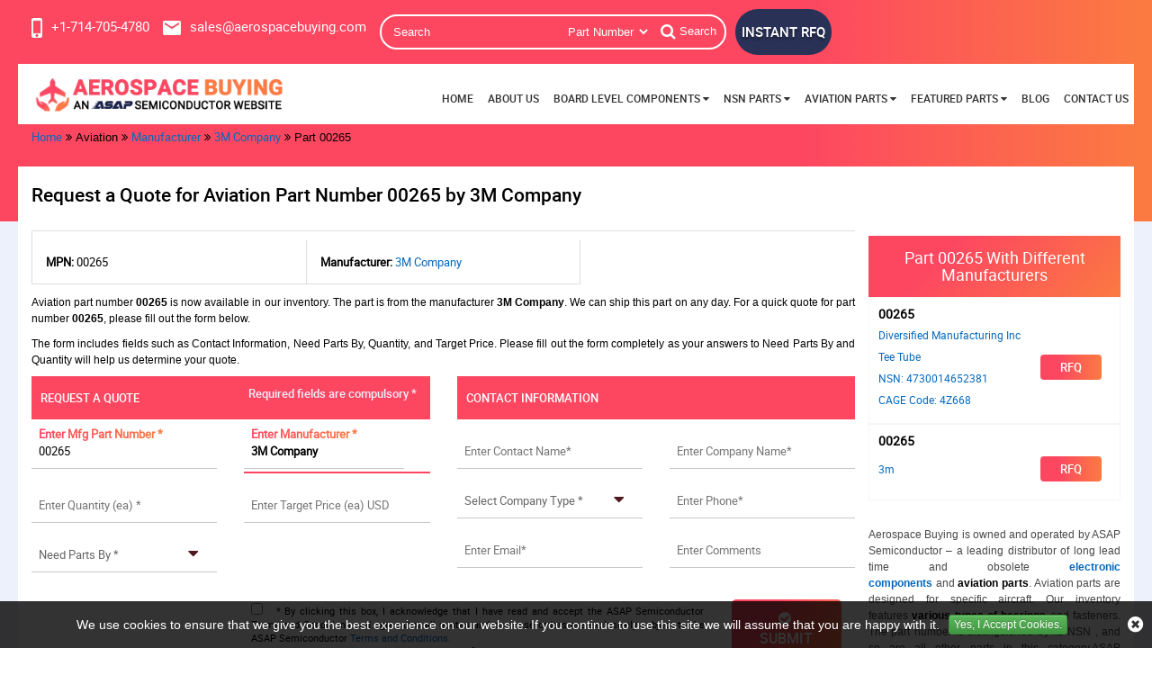

--- FILE ---
content_type: text/html; charset=utf-8
request_url: https://www.aerospacebuying.com/aviation/rfq/3m-company/00265/
body_size: 30069
content:


<!DOCTYPE html>
<html lang="en-us">
<head>
    <meta charset="utf-8">
    <meta name="theme-color" content="#1f1f66" />
    <meta http-equiv="X-UA-Compatible" content="IE=edge">
    <meta name="viewport" content="width=device-width, initial-scale=1.0">
    
    <meta charset="utf-8" />
    <meta name="viewport" content="width=device-width, initial-scale=1" />
    <link rel="canonical" href="https://www.aerospacebuying.com/aviation/rfq/3m-company/00265/" />
    <title>3M Company 00265 Aviation Part | Get a Quote</title>
    <meta name="description" content="00265 3M Company aviation part is in stock. Visit us to get a best quote on 3M Company 00265 aerospace aviation part." />

    <meta name="keywords" content="00265 by 3M Company, 3M Company by part number 00265" />
     <meta name="robots" content="index, follow"/>

    
    


    <meta name="viewport" content="width=device-width, initial-scale=1, shrink-to-fit=no">
    <link rel="apple-touch-icon" sizes="57x57" href="https://cdn.asapsemi.com/aerospacebuying/web/images/favicon/apple-icon-57x57.png">
    <link rel="apple-touch-icon" sizes="60x60" href="https://cdn.asapsemi.com/aerospacebuying/web/images/favicon/apple-icon-60x60.png">
    <link rel="apple-touch-icon" sizes="72x72" href="https://cdn.asapsemi.com/aerospacebuying/web/images/favicon/apple-icon-72x72.png">
    <link rel="apple-touch-icon" sizes="76x76" href="https://cdn.asapsemi.com/aerospacebuying/web/images/favicon/apple-icon-76x76.png">
    <link rel="apple-touch-icon" sizes="114x114" href="https://cdn.asapsemi.com/aerospacebuying/web/images/favicon/apple-icon-114x114.png">
    <link rel="apple-touch-icon" sizes="120x120" href="https://cdn.asapsemi.com/aerospacebuying/web/images/favicon/apple-icon-120x120.png">
    <link rel="apple-touch-icon" sizes="144x144" href="https://cdn.asapsemi.com/aerospacebuying/web/images/favicon/apple-icon-144x144.png">
    <link rel="apple-touch-icon" sizes="152x152" href="https://cdn.asapsemi.com/aerospacebuying/web/images/favicon/apple-icon-152x152.png">
    <link rel="apple-touch-icon" sizes="180x180" href="https://cdn.asapsemi.com/aerospacebuying/web/images/favicon/apple-icon-180x180.png">

    <link rel="icon" type="image/png" sizes="192x192" href="https://cdn.asapsemi.com/aerospacebuying/web/images/favicon/android-icon-192x192.png">
    <link rel="icon" type="image/png" sizes="32x32" href="https://cdn.asapsemi.com/aerospacebuying/web/images/favicon/favicon-32x32.png">
    <link rel="icon" type="image/png" sizes="96x96" href="https://cdn.asapsemi.com/aerospacebuying/web/images/favicon/favicon-96x96.png">
    <link rel="icon" type="image/png" sizes="16x16" href="https://cdn.asapsemi.com/aerospacebuying/web/images/favicon/favicon-16x16.png">

    <link rel="manifest" href="https://cdn.asapsemi.com/aerospacebuying/web/images/favicon/manifest.json">

    <meta name="msapplication-TileColor" content="#ffffff">
    <meta name="msapplication-TileImage" content="/images/favicon/ms-icon-144x144.png">

    <meta name="theme-color" content="#ffffff">

    <link rel="stylesheet" href="https://cdn.asapsemi.com/aerospacebuying/web/css/bootstrap.min.css">
    <link rel="stylesheet" type="text/css" href="https://cdn.asapsemi.com/aerospacebuying/web/slick/slick.css">
    <link rel="stylesheet" type="text/css" href="https://cdn.asapsemi.com/aerospacebuying/web/slick/slick-theme.css">

    <link rel="stylesheet" href="https://cdn.asapsemi.com/aerospacebuying/web/roboto/stylesheet.css">
    <link rel="preload stylesheet" href="https://cdn.asapsemi.com/aerospacebuying/web/css/font-awesome.css" as="style">

    <link rel="stylesheet" href="https://cdn.asapsemi.com/aerospacebuying/web/css/bootstrap-theme.min.css">
    <link rel="stylesheet" href="https://cdn.asapsemi.com/aerospacebuying/web/css/main.min.css">
    <link rel="stylesheet" href="https://cdn.asapsemi.com/aerospacebuying/web/css/navbar.min.css">
    <link rel="stylesheet" href="https://cdn.asapsemi.com/aerospacebuying/web/css/inner-page.min.css">
    <link rel="stylesheet" href="https://cdn.asapsemi.com/aerospacebuying/web/css/spritesheet.css">
    <!-- Global site tag (gtag.js) - Google Analytics -->
<script async src="https://www.googletagmanager.com/gtag/js?id=G-DG51LXGQJ9"></script>
<meta name="msvalidate.01" content="0E1D5C8523C24103116FEF34F3798FDD" />
<script>
  window.dataLayer = window.dataLayer || [];
  function gtag(){dataLayer.push(arguments);}
  gtag('js', new Date());

  gtag('config', 'G-DG51LXGQJ9');
</script>
    <link href="https://www.aerospacebuying.com/aviation/rfq/3m-company/00265/" rel="canonical" />
    <link rel="alternate" href="https://www.aerospacebuying.com/aviation/rfq/3m-company/00265/" hreflang="en-us" />
        <!-- CSS -->
    <link href='https://cdn.asapsemi.com/aerospacebuying/web/select2-4.0.10/dist/css/select2.css' rel='stylesheet' type='text/css'>
</head>

<body>
    

    <div id="body-wrap">
        <!--header-->
        <header>
            <nav class="header navbar-fixed-top">
<a href="#." aria-label="menu_bar-button" class="menu_bar"><i class="fa fa-bars"></i></a>
<a href="#." aria-label="search_bar-button" class="search_bar hidden-lg" data-backdrop="static" data-keyboard="false" data-toggle="modal" data-target="#mySearchModal"><i class="fa fa-search"></i></a>

<div class="container-fluid header-content-wrap">
<div class="row row-0 top_links">
<div class="col-lg-12 col-md-12 col-xs-12 padLR0 nav-search-wrap">
<ul class="cta">
<li>
<span class="iso-tag iso-dispaly"> AS9120B, ISO 9001:2015, and FAA 0056B Accredited</span>
</li>
<li>
<a href="tel:&#x2B;17147054780" aria-label="&#x2B;17147054780" class="effect-shine" onclick="gtag('event', 'clicks', {event_category:'Phone Number', event_action:'Click'});">
<i class="sprite sprite-phone"></i><span>&#x2B;1-714-705-4780</span>
</a>
</li>
<li>
<a href="mailto:sales@aerospacebuying.com" aria-label="sales@aerospacebuying.com" class="effect-shine" onclick="ga('send', 'event', 'Email', 'Click', 'sales@aerospacebuying.com');">
<i class="sprite sprite-mail"></i><span>sales@aerospacebuying.com</span>
</a>
</li>
</ul>

   
      <form class="search_form openform">
                        <div class="fixf">

                            <div class="text-left" style="margin-top:0px;"></div>

                            <input type="text" placeholder="Search" name="Keyword" id="Keyword" required="required" autocomplete="off" class="input_effect" maxlength="50">
                            <div id="myDropdown" class="dropdown-content"> </div>
                            <div class="select_holder">

                                <select id="searchtype" aria-label="searchtype">
                                    <option value="PartNo">Part Number</option>

                                    <option value="Mfg">Manufacturer</option>

                                    <option value="PartType">Part Type</option>

                                    <option value="NSN">NSN</option>

                                    <option value="NIIN">NIIN</option>

                                    <option value="CageCode">CAGE Code</option>

                                </select>
                            </div>

                            <button class="submit_btn pulse" id="btnSearch" type="submit" onclick="return SearchSubmit(this)" aria-label="Search"><i class="fa fa-search"></i>Search</button>



                        </div>



                    </form>



<a href="/straightrfq/" class="inrfq pulse effect-shine"> INSTANT RFQ </a>
</div>
</div>
<div class="row row-0 logo-nav-wrap">
<div class="col-lg-3">
<a href="/" class="logo" aria-label="logo-button"><img src="https://cdn.asapsemi.com/aerospacebuying/web/images/aero-buying-logo.webp" class="img-responsive" width="371" height="81" alt="Aerospace Buying – Official Logo"></a>
</div>

<div class="col-lg-9 padLR0">
<nav class="nav_holder">
<ul class="main_nav">
<li><a href='https://www.aerospacebuying.com/'>Home</a></li>
<li><a href='/about-us/'>About Us</a></li>
<li>
<a href='/' onclick="return false">Board Level Components <i class="fa fa-caret-down"></i></a> <i class="fa fa-caret-down"></i>
<ul>

<li><a href='/electronic/part-types/'>Electronic Categories </a></li>
<li><a href='/electronic/manufacturer/'>Electronic Manufacturer </a></li>
</ul>
</li>
<li>
<a href='/' onclick="return false">NSN Parts <i class="fa fa-caret-down"></i></a> <i class="fa fa-caret-down"></i>
<ul>

<li><a href='/nsn/niin-parts/'>Parts By NIIN </a></li>
<li><a href='/nsn/nsn-parts/'>Parts By NSN </a></li>
<li><a href='/nsn/fscs/'>Parts By FSC </a></li>
<li><a href='/nsn/manufacturer/'>Manufacturers </a></li>
<li><a href='/nsn/cage-codes/'>CAGE Code </a></li>
<li><a href='/nsn/part-types/'>Part Types </a></li>
</ul>
</li>
<li>
<a href='/' onclick="return false">Aviation Parts <i class="fa fa-caret-down"></i></a> <i class="fa fa-caret-down"></i>
<ul>

<li>
<a href='/' onclick="return false">Aviation Standard Parts<i class="fa fa-angle-right"></i></a>
<i class="fa fa-caret-down"></i>
<ul>
<li><a href="/aviation/bac-standard/">BAC Standard</a></li>
<li><a href="/aviation/ms-standard/">MS Standard</a></li>
<li><a href="/aviation/as-standard/">AS Standard</a></li>
<li><a href="/aviation/nas-standard/">NAS Standard</a></li>
</ul>
</li>
<li><a href='/aviation/bearings/'>Aircraft Bearing </a></li>
<li><a href='/aviation/fastener/'>Aircraft Fasteners </a></li>
<li><a href='/aviation/part-types/'>Aviation Hardware </a></li>
<li><a href='/aviation/manufacturer/'>Manufacturers </a></li>
</ul>
</li>
<li>
<a href='/' onclick="return false">Featured Parts <i class="fa fa-caret-down"></i></a> <i class="fa fa-caret-down"></i>
<ul>

<li><a href='/aircraft-propeller-parts/'>Aircraft Propeller Parts </a></li>
<li><a href='/aircraft-antenna-parts/'>Aircraft Antenna Parts </a></li>
<li><a href='/aircraft-engine-turbocharger-parts/'>Aircraft Engine Turbocharger Parts </a></li>
<li><a href='/cabin-crew-safety-parts/'>Cabin Crew Safety Parts </a></li>
<li><a href='/salvaged-aircraft-parts/'>Salvaged Aircraft Parts </a></li>
<li><a href='/aircraft-windows-parts/'>Aircraft Windows Parts </a></li>
</ul>
</li>
<li><a href='/blog/' target="_blank">Blog</a></li>
<li><a href='/contact-us/'>Contact Us</a></li>


</ul>
</nav>
</div>
</div>
</div>
</nav> 

<script src="https://cdn.asapsemi.com/aerospacebuying/web/js/jquery.min.js"></script>
<script>
function SearchSubmit(form) {
var t = "/",
o = $("#Keyword").val().trim();
var url = '';
if ("" == o) {
(alert("Please enter search keyword."), $("#Keyword").focus(), !1);
}
else if (o.length > 65) {
$("#Keyword").val('');
alert("Search query must not contain more than 65 characters.");
$("#Keyword").focus();
}
else {
var e = $("#searchtype").val();
if ("Mfg" == e) {
url = t + "mfg-search?searchby=mfg&searchkey=" + o;
}
else if ("PartType" == e)
url = t + "parttype-search?searchby=parttype&searchkey=" + o;
else if ("PartNo" == e) {
url = t + "partno-search?searchby=partno&searchkey=" + o;
}
else if ("NSN" == e) {
if (!validNSN(o)) {
alert('Please enter valid NSN.');
$("#Keyword").focus(); return false;
}
url = t + "nsnno-search?searchby=nsnno&searchkey=" + o;
}
            else if ("NIIN" == e) {
                if (!validNIIN(o)) {
                    alert('Please enter valid NIIN.');
                    $("#Keyword").focus(); return false;
                }
                url = t + "niinno-search?searchby=niinno&searchkey=" + o;
            }
else if ("CageCode" == e) {
url = t + "cagecodeno-search?searchby=cagecodeno&searchkey=" + o;
}
window.location = url;
debugger
return false;
}
}
    function validNIIN(e) {
        for (i = 0; i < e.length; i++) {
            var r = e.charAt(i);
            if (-1 == "0123456789-".indexOf(r))
                return !1; if (e.replace(/[^0-9]/g, "").length > 9) return !1
        } return !0
    }
function validNSN(strTitleText) {
var strValidChars = "0123456789-"; for (i = 0; i < strTitleText.length; i++) {
var strChar = strTitleText.charAt(i);
if (strValidChars.indexOf(strChar) == -1 || strTitleText.length > 16) { return false; }
} return true;
}
$("#Keyword").keydown(function (e) { 13 == e.keyCode && SearchSubmit(e) });
function runScript(e) {
if (e.keyCode == 13) {
$('#btnSearch').trigger('click');
}
    }
    $("#myDropdown").on('click', 'li', function () {
        document.getElementById('Keyword').value = $(this).text();
        $("#myDropdown").removeClass('show');
        $("#myDropdown").remove();
    });
</script>

        </header>
        <section class="clearfix breadcrumb-wrap">
            <div class="container-fluid">
                <div class="row-0 row">
                    <div class="col-lg-12 col-md-12 col-sm-12 col-xs-12">
                                <ul class="breadcrumb-list">
                                    <li><a href="/" aria-label="home-icon">Home</a></li>
                                    <li><i class="fa fa-angle-double-right" aria-hidden="true"></i></li>
                                                                                    <li>Aviation</li>
                                                <li class="active"><i class="fa fa-angle-double-right" aria-hidden="true"></i></li>
                                                <li><a href="/aviation/manufacturer/">Manufacturer</a></li>
                                                <li class="active"><i class="fa fa-angle-double-right" aria-hidden="true"></i></li>
                                                <li><a href="/aviation/manufacturer/3m-company/">3M Company</a></li>
                                                <li class="active"><i class="fa fa-angle-double-right" aria-hidden="true"></i></li>
                                                <li>Part 00265</li>
                                </ul>
<script type="application/ld+json">{"@context": "http://schema.org","@type": "BreadcrumbList","itemListElement": [{"@type": "ListItem","position": 1,"item": {"@id": "https://www.aerospacebuying.com/","name": "Home"}},{"@type": "ListItem","position": 2,"item": {"@id": "https://www.aerospacebuying.comaviation/manufacturer/","name": "Manufacturer"}},{"@type": "ListItem","position": 3,"item": {"@id": "https://www.aerospacebuying.comaviation/manufacturer/3m-company/","name": "3M Company"}},{"@type": "ListItem","position": 4,"item": {"@id": "https://www.aerospacebuying.com/aviation/rfq/3m-company/00265/","name": "Part 00265"}}]}</script>                    </div>
                </div>
            </div>
        </section>
        <section class="clearfix inner-page-wrap">
            <div class="row-0 row filler-content"></div>
            <div class="container-fluid">
                
<div class="row row-0 inner-page-content">
    <div class="col-md-12 col-xs-12">
        <h1 class="rfq-title">
            <span class="border-text">Request a Quote for Aviation Part Number 00265 by 3M Company</span>
        </h1>
    </div>
    <div class="mob-mfg-table"></div>
    <div class="mob-general-text col-md-12 col-xs-12"></div>
    <div class="col-md-12 col-xs-12 padLR0">
        <div class="col-lg-9 col-md-12 col-sm-12 col-xs-12 inner-page-right">

                <div class="col-md-12 col-xs-12 rfq-mfg-info-wrap padLR0 marB10" style="border-left:1px solid #ddd;border-top:1px solid #ddd;margin-top: 10px;">
                    <div class="col-md-4" style="padding:15px;border-right:1px solid #ddd;border-bottom:1px solid #ddd">
                        <div class="outer_cust_data">
                            <p style="    margin-bottom: 0px;">
                                <span><b>MPN: </b></span>
                                <span>00265</span>
                            </p>
                        </div>
                    </div>

                                            <div class="col-md-4" style="padding:15px;border-right:1px solid #ddd;border-bottom:1px solid #ddd">
                            <div class="outer_cust_data">
                                <p style="    margin-bottom: 0px;">
                                    <span><b>Manufacturer: </b></span>
                                    <span class="orange">
                                            <a href="/aviation/manufacturer/3m-company/">3M Company</a>
                                    </span>
                                </p>
                            </div>
                        </div>
                                                                                                                                        </div>

</p>
<p style="text-align:justify">
	<span style="font-size: 9pt; font-family: Arial, sans-serif;">Aviation part number&nbsp;<strong>00265</strong>&nbsp;is now available in our inventory. The part is from the manufacturer<strong>&nbsp;3M Company</strong>. We can ship this part on any day. For a quick quote for part number&nbsp;<strong>00265</strong>, please fill out the form below.<o:p></o:p></span></p>
<p style="text-align: justify;">
	<span style="font-size: 9pt; line-height: 107%; font-family: Arial, sans-serif;">The form includes fields such as Contact Information, Need Parts By, Quantity, and Target Price. Please fill out the form completely as your answers to Need Parts By and Quantity will help us determine your quote.</span></p>
            <div class="row row-0" id="form_rfq">
<form action="/rfq/submitrfq" class="rfq_form row row-0" id="frmRfq" method="post" Model="Web.Models.RFQModel">                <div class="col-lg-6 col-md-6 padL0 req-sec">
                    <p class="rfq-form-title">REQUEST A QUOTE</p>
                    <p class="red_text">Required fields are compulsory *</p>
                    <div class="row">
                        <div class="col-lg-6 col-md-6 col-sm-6 col-xs-12">
                            <div class="inh">
<input data-val="true" data-val-required="Please enter Part Number" id="MfgPartNo" maxlength="50" name="MfgPartNo" onblur="return txtmfgpartchk();" placeholder="Enter Mfg Part Number *" tabindex="0" type="text" value="00265" />                                <span class="input_line"></span>
                                <span class="field-validation-valid" data-valmsg-for="MfgPartNo" data-valmsg-replace="true"></span>
                            </div>
                        </div>

                        <!--NSN-->
                        <div class="col-lg-6 col-md-6 col-sm-6 col-xs-12">
                            <div class="inh">
                                <label for="Manufacturer">
<input class="inputbox capitalize" id="Manufacturer" maxlength="100" name="Manufacturer" onblur="return txtmfgchk();" placeholder="Enter Manufacturer *" tabindex="0" type="text" value="3M Company" />                                    <span class="input_line"></span>
                                    <span class="field-validation-valid" data-valmsg-for="Manufacturer" data-valmsg-replace="true"></span>
                                </label>
                            </div>
                        </div>

                        <!--mf-->
                        <div class="col-lg-6 col-md-6 col-sm-6 col-xs-12">
                            <div class="inh">
                                <input data-val="true" data-val-regex="The field Stock Quantity must be a number" data-val-regex-pattern="[0-9]*\.?[0-9]&#x2B;" data-val-required="Please Enter Required Quantity" id="StockQty" maxlength="5" name="StockQty" onblur="return valqty();" placeholder="Enter Quantity (ea) *" tabindex="0" type="text" value="" />
                                <span class="input_line"></span>
                                <span class="field-validation-valid" data-valmsg-for="StockQty" data-valmsg-replace="true"></span>
                            </div>
                        </div>
                        <!--ea-->
                        <div class="col-lg-6 col-md-6 col-sm-6 col-xs-12">
                            <div class="inh">
                                <input data-val="true" data-val-regex="The field Target Price must be a number" data-val-regex-pattern="[0-9]*\.?[0-9]&#x2B;" id="TargetPrice" maxlength="6" name="TargetPrice" placeholder="Enter Target Price (ea) USD" tabindex="0" type="text" value="" />
                                <span class="input_line"></span>
                                <span class="field-validation-valid" data-valmsg-for="TargetPrice" data-valmsg-replace="true"></span>
                            </div>
                        </div>

                        <!--pb-->
                        <div class="col-lg-6 col-md-6 col-sm-6 col-xs-12">
                            <div class="inh">
                                <select aria-label="PartsBy" class="selectbox" data-val="true" data-val-required="Please Select Needs Parts By" id="PartsBy" name="PartsBy" onblur="return chkneedpartsby();" tabindex="0"><option value="">Need Parts By *</option>
<option value="Immediate Buy">Immediate Buy</option>
<option value="Within 1 Week">Within 1 Week</option>
<option value="Within 2 Week">Within 2 Week</option>
<option value="Within 4 Week">Within 4 Week</option>
<option value="Within 8 Week">Within 8 Week</option>
<option value="Bid Only">Bid Only</option>
<option value="End Of Life Buy">End Of Life Buy</option>
<option value="AOG">AOG</option>
</select>
                                <span class="input_line"></span>
                                <span class="field-validation-valid" data-valmsg-for="PartsBy" data-valmsg-replace="true"></span>
                            </div>
                        </div>

                        <!--usd-->
                            <div class="col-lg-6 col-md-6 col-sm-6 col-xs-12">
                                <div class="inh">
                                    <span class="input_line"></span>
                                    <span class="field-validation-valid" data-valmsg-for="NsnNumber" data-valmsg-replace="true"></span>
                                </div>
                            </div>
                    </div>
                </div>
                <div class="col-lg-6 col-md-6 padR0 contact-sec">
                    <p class="rfq-form-title">CONTACT INFORMATION</p>
                    <div class="row">
                        <div class="col-lg-6 col-md-6 col-sm-6 col-xs-12">
                            <div class="inh">
                                <input data-val="true" data-val-regex="Please enter valid Name" data-val-regex-pattern="^[a-zA-Z]&#x2B;[ a-zA-Z]*$" data-val-required="Please enter Name" id="CustFName" maxlength="100" name="CustFName" onblur="return chkcontactname();" placeholder="Enter Contact Name*" tabindex="0" type="text" value="" />
                                <span class="input_line"></span>
                                <span class="field-validation-valid" data-valmsg-for="CustFName" data-valmsg-replace="true"></span>
                            </div>
                        </div>

                        <div class="col-lg-6 col-md-6 col-sm-6 col-xs-12">
                            <div class="inh">
                                <input data-val="true" data-val-regex="Please enter valid Name" data-val-regex-pattern="^[a-zA-Z0-9]&#x2B;[ a-zA-Z0-9]*$" data-val-required="Please enter Company Name" id="CustComp" maxlength="100" name="CustComp" onblur="return chkcompanyname();" placeholder="Enter Company Name*" tabindex="0" type="text" value="" />
                                <span class="input_line"></span>
                                <span class="field-validation-valid" data-valmsg-for="CustComp" data-valmsg-replace="true"></span>
                            </div>
                        </div>

                        <div class="col-lg-6 col-md-6 col-sm-6 col-xs-12">
                            <div class="inh">
                                    <select aria-label="CustCompanyType" class="selectbox" data-val="true" data-val-required="Please enter Company Type" id="CustCompanyType" name="CustCompanyType" onblur="return chkcompanytype();" tabindex="0"><option value="">Select Company Type *</option>
<option value="Government Agency">Government Agency</option>
<option value="Manufacturer">Manufacturer</option>
<option value="Airlines/Charter Operator">Airlines/Charter Operator</option>
<option value="Repair Station">Repair Station</option>
<option value="Distributor/Reseller">Distributor/Reseller</option>
</select>
                                <span class="input_line"></span>
                                <span class="field-validation-valid" data-valmsg-for="CustCompanyType" data-valmsg-replace="true"></span>
                            </div>
                        </div>
                        <div class="col-lg-6 col-md-6  col-sm-6" id="CountryOfEndUseDiv" style="height:75px;display:none;">
                            <div class="inh">
                                <select class="selectbox" id="CountryOfEndUse" name="CountryOfEndUse" onchange="return ddlCountryCHK();" tabindex="0"><option value="">Country of End Use*</option>
<option value="United States(USA)">United States(USA)</option>
<option value="United Kingdom">United Kingdom</option>
<option value="Afghanistan">Afghanistan</option>
<option value="Albania">Albania</option>
<option value="Algeria">Algeria</option>
<option value="American Samoa">American Samoa</option>
<option value="Andorra">Andorra</option>
<option value="Angola">Angola</option>
<option value="Anguilla">Anguilla</option>
<option value="Antarctica">Antarctica</option>
<option value="Antigua And Barbuda">Antigua And Barbuda</option>
<option value="Argentina">Argentina</option>
<option value="Armenia">Armenia</option>
<option value="Aruba">Aruba</option>
<option value="Australia">Australia</option>
<option value="Austria">Austria</option>
<option value="Azerbaijan">Azerbaijan</option>
<option value="Bahamas">Bahamas</option>
<option value="Bahrain">Bahrain</option>
<option value="Bangladesh">Bangladesh</option>
<option value="Barbados">Barbados</option>
<option value="Belarus">Belarus</option>
<option value="Belgium">Belgium</option>
<option value="Belize">Belize</option>
<option value="Benin">Benin</option>
<option value="Bermuda">Bermuda</option>
<option value="Bhutan">Bhutan</option>
<option value="Bolivia">Bolivia</option>
<option value="Bosnia And Herzegowina">Bosnia And Herzegowina</option>
<option value="Botswana">Botswana</option>
<option value="Bouvet Island">Bouvet Island</option>
<option value="Brazil">Brazil</option>
<option value="British Indian Ocean Territory">British Indian Ocean Territory</option>
<option value="Brunei Darussalam">Brunei Darussalam</option>
<option value="Bulgaria">Bulgaria</option>
<option value="Burkina Faso">Burkina Faso</option>
<option value="Burundi">Burundi</option>
<option value="Cambodia">Cambodia</option>
<option value="Cameroon">Cameroon</option>
<option value="Canada">Canada</option>
<option value="Cape Verde">Cape Verde</option>
<option value="Cayman Islands">Cayman Islands</option>
<option value="Central African Republic">Central African Republic</option>
<option value="Chad">Chad</option>
<option value="Chile">Chile</option>
<option value="Christmas Island">Christmas Island</option>
<option value="Cocos (Keeling) Islands">Cocos (Keeling) Islands</option>
<option value="Colombia">Colombia</option>
<option value="Comoros">Comoros</option>
<option value="Congo">Congo</option>
<option value="Congo, The Drc">Congo, The Drc</option>
<option value="Cook Islands">Cook Islands</option>
<option value="Costa Rica">Costa Rica</option>
<option value="Cote D&#x27;Ivoire">Cote D&#x27;Ivoire</option>
<option value="Croatia (Local Name: Hrvatska)">Croatia (Local Name: Hrvatska)</option>
<option value="Cuba">Cuba</option>
<option value="Cyprus">Cyprus</option>
<option value="Czech Republic">Czech Republic</option>
<option value="Denmark">Denmark</option>
<option value="Djibouti">Djibouti</option>
<option value="Dominica">Dominica</option>
<option value="Dominican Republic">Dominican Republic</option>
<option value="East Timor">East Timor</option>
<option value="Ecuador">Ecuador</option>
<option value="Egypt">Egypt</option>
<option value="El Salvador">El Salvador</option>
<option value="Equatorial Guinea">Equatorial Guinea</option>
<option value="Eritrea">Eritrea</option>
<option value="Estonia">Estonia</option>
<option value="Ethiopia">Ethiopia</option>
<option value="Falkland Islands (Malvinas)">Falkland Islands (Malvinas)</option>
<option value="Faroe Islands">Faroe Islands</option>
<option value="Fiji">Fiji</option>
<option value="Finland">Finland</option>
<option value="France">France</option>
<option value="France, Metropolitan">France, Metropolitan</option>
<option value="French Guiana">French Guiana</option>
<option value="French Polynesia">French Polynesia</option>
<option value="French Southern Territories">French Southern Territories</option>
<option value="Gabon">Gabon</option>
<option value="Gambia">Gambia</option>
<option value="Georgia">Georgia</option>
<option value="Germany">Germany</option>
<option value="Ghana">Ghana</option>
<option value="Gibraltar">Gibraltar</option>
<option value="Greece">Greece</option>
<option value="Greenland">Greenland</option>
<option value="Grenada">Grenada</option>
<option value="Guadeloupe">Guadeloupe</option>
<option value="Guam">Guam</option>
<option value="Guatemala">Guatemala</option>
<option value="Guinea">Guinea</option>
<option value="Guinea-Bissau">Guinea-Bissau</option>
<option value="Guyana">Guyana</option>
<option value="Haiti">Haiti</option>
<option value="Heard And Mc Donald Islands">Heard And Mc Donald Islands</option>
<option value="Holy See (Vatican City State)">Holy See (Vatican City State)</option>
<option value="Honduras">Honduras</option>
<option value="Hong Kong">Hong Kong</option>
<option value="Hungary">Hungary</option>
<option value="Iceland">Iceland</option>
<option value="India">India</option>
<option value="Indonesia">Indonesia</option>
<option value="Iran (Islamic Republic Of)">Iran (Islamic Republic Of)</option>
<option value="Iraq">Iraq</option>
<option value="Ireland">Ireland</option>
<option value="Israel">Israel</option>
<option value="Italy">Italy</option>
<option value="Jamaica">Jamaica</option>
<option value="Japan">Japan</option>
<option value="Jordan">Jordan</option>
<option value="Kazakhstan">Kazakhstan</option>
<option value="Kenya">Kenya</option>
<option value="Kiribati">Kiribati</option>
<option value="Korea, D.P.R.O.">Korea, D.P.R.O.</option>
<option value="Korea, Republic Of">Korea, Republic Of</option>
<option value="Kuwait">Kuwait</option>
<option value="Kyrgyzstan">Kyrgyzstan</option>
<option value="Laos">Laos</option>
<option value="Latvia">Latvia</option>
<option value="Lebanon">Lebanon</option>
<option value="Lesotho">Lesotho</option>
<option value="Liberia">Liberia</option>
<option value="Libyan Arab Jamahiriya">Libyan Arab Jamahiriya</option>
<option value="Liechtenstein">Liechtenstein</option>
<option value="Lithuania">Lithuania</option>
<option value="Luxembourg">Luxembourg</option>
<option value="Macau">Macau</option>
<option value="Macedonia">Macedonia</option>
<option value="Madagascar">Madagascar</option>
<option value="Malawi">Malawi</option>
<option value="Malaysia">Malaysia</option>
<option value="Maldives">Maldives</option>
<option value="Mali">Mali</option>
<option value="Malta">Malta</option>
<option value="Marshall Islands">Marshall Islands</option>
<option value="Martinique">Martinique</option>
<option value="Mauritania">Mauritania</option>
<option value="Mauritius">Mauritius</option>
<option value="Mayotte">Mayotte</option>
<option value="Mexico">Mexico</option>
<option value="Micronesia, Federated States Of">Micronesia, Federated States Of</option>
<option value="Moldova, Republic Of">Moldova, Republic Of</option>
<option value="Monaco">Monaco</option>
<option value="Mongolia">Mongolia</option>
<option value="Montserrat">Montserrat</option>
<option value="Morocco">Morocco</option>
<option value="Mozambique">Mozambique</option>
<option value="Myanmar (Burma)">Myanmar (Burma)</option>
<option value="Namibia">Namibia</option>
<option value="Nauru">Nauru</option>
<option value="Nepal">Nepal</option>
<option value="Netherlands">Netherlands</option>
<option value="Netherlands Antilles">Netherlands Antilles</option>
<option value="New Caledonia">New Caledonia</option>
<option value="New Zealand">New Zealand</option>
<option value="Nicaragua">Nicaragua</option>
<option value="Niger">Niger</option>
<option value="Nigeria">Nigeria</option>
<option value="Niue">Niue</option>
<option value="Norfolk Island">Norfolk Island</option>
<option value="Northern Mariana Islands">Northern Mariana Islands</option>
<option value="Norway">Norway</option>
<option value="Oman">Oman</option>
<option value="Pakistan">Pakistan</option>
<option value="Palau">Palau</option>
<option value="Panama">Panama</option>
<option value="Papua New Guinea">Papua New Guinea</option>
<option value="Paraguay">Paraguay</option>
<option value="Peru">Peru</option>
<option value="Philippines">Philippines</option>
<option value="Pitcairn">Pitcairn</option>
<option value="Poland">Poland</option>
<option value="Portugal">Portugal</option>
<option value="Puerto Rico">Puerto Rico</option>
<option value="Qatar">Qatar</option>
<option value="Reunion">Reunion</option>
<option value="Romania">Romania</option>
<option value="Russian Federation">Russian Federation</option>
<option value="Rwanda">Rwanda</option>
<option value="Saint Kitts And Nevis">Saint Kitts And Nevis</option>
<option value="Saint Lucia">Saint Lucia</option>
<option value="Saint Vincent And The Grenadines">Saint Vincent And The Grenadines</option>
<option value="Samoa">Samoa</option>
<option value="San Marino">San Marino</option>
<option value="Sao Tome And Principe">Sao Tome And Principe</option>
<option value="Saudi Arabia">Saudi Arabia</option>
<option value="Senegal">Senegal</option>
<option value="Seychelles">Seychelles</option>
<option value="Sierra Leone">Sierra Leone</option>
<option value="Singapore">Singapore</option>
<option value="Slovakia (Slovak Republic)">Slovakia (Slovak Republic)</option>
<option value="Slovenia">Slovenia</option>
<option value="Solomon Islands">Solomon Islands</option>
<option value="Somalia">Somalia</option>
<option value="South Africa">South Africa</option>
<option value="South Georgia And South S.S.">South Georgia And South S.S.</option>
<option value="Spain">Spain</option>
<option value="Sri Lanka">Sri Lanka</option>
<option value="St. Helena">St. Helena</option>
<option value="St. Pierre And Miquelon">St. Pierre And Miquelon</option>
<option value="Sudan">Sudan</option>
<option value="Suriname">Suriname</option>
<option value="Svalbard And Jan Mayen Islands">Svalbard And Jan Mayen Islands</option>
<option value="Swaziland">Swaziland</option>
<option value="Sweden">Sweden</option>
<option value="Switzerland">Switzerland</option>
<option value="Syrian Arab Republic">Syrian Arab Republic</option>
<option value="Taiwan, Province Of China">Taiwan, Province Of China</option>
<option value="Tajikistan">Tajikistan</option>
<option value="Tanzania, United Republic Of">Tanzania, United Republic Of</option>
<option value="Thailand">Thailand</option>
<option value="Togo">Togo</option>
<option value="Tokelau">Tokelau</option>
<option value="Tonga">Tonga</option>
<option value="Trinidad And Tobago">Trinidad And Tobago</option>
<option value="Tunisia">Tunisia</option>
<option value="Turkey">Turkey</option>
<option value="Turkmenistan">Turkmenistan</option>
<option value="Turks And Caicos Islands">Turks And Caicos Islands</option>
<option value="Tuvalu">Tuvalu</option>
<option value="U.S. Minor Islands">U.S. Minor Islands</option>
<option value="Uganda">Uganda</option>
<option value="Ukraine">Ukraine</option>
<option value="United Arab Emirates">United Arab Emirates</option>
<option value="Uruguay">Uruguay</option>
<option value="Uzbekistan">Uzbekistan</option>
<option value="Vanuatu">Vanuatu</option>
<option value="Venezuela">Venezuela</option>
<option value="Viet Nam">Viet Nam</option>
<option value="Virgin Islands (British)">Virgin Islands (British)</option>
<option value="Virgin Islands (U.S.)">Virgin Islands (U.S.)</option>
<option value="Wallis And Futuna Islands">Wallis And Futuna Islands</option>
<option value="Western Sahara">Western Sahara</option>
<option value="Yemen">Yemen</option>
<option value="Yugoslavia (Serbia And Montenegro)">Yugoslavia (Serbia And Montenegro)</option>
<option value="Zambia">Zambia</option>
<option value="Zimbabwe ">Zimbabwe </option>
</select>

                                <span class="input_line"></span>
                                <span class="field-validation-valid" data-valmsg-for="CountryOfEndUse" data-valmsg-replace="true"></span>
                            </div>
                        </div>
                        <div class="col-lg-6 col-md-6  col-sm-6" id="EndUseDiv" style="display:none;">
                            <div class="inh">
                                <input data-val="true" data-val-regex="Please enter proper End Use." data-val-regex-pattern="^(?!.*[\(\)]{2})(?!.*[\&amp;]{2})(?!.*[\-]{2})(?!\d&#x2B;$)(?=.*[a-zA-Z])(?:[a-zA-Z0-9 )(&amp;-]{2,})?$" id="EndUse" maxlength="50" name="EndUse" onblur="return txtEndUseChk();" placeholder="Enter End Use*" tabindex="0" type="text" value="" />
                                <span class="input_line"></span>
                                <span class="field-validation-valid" data-valmsg-for="EndUse" data-valmsg-replace="true"></span>
                            </div>
                        </div>
                        <div class="col-lg-6 col-md-6 col-sm-6 col-xs-12">
                            <div class="inh">
                                <input data-val="true" data-val-regex="Please enter at least 10 numbers" data-val-regex-pattern="^\D*(?:\d\D*){10,}$" data-val-required="Please enter Phone Number" id="CustPhone1" maxlength="20" name="CustPhone1" onblur="return txtphonechk();" placeholder="Enter Phone*" tabindex="0" type="text" value="" />
                                <span class="input_line"></span>
                                <span class="field-validation-valid" data-valmsg-for="CustPhone1" data-valmsg-replace="true"></span>
                            </div>
                        </div>
                        <div class="col-lg-6 col-md-6 col-sm-6 col-xs-12">
                            <div class="inh">
                                <input data-val="true" data-val-email="Please enter Valid Email" data-val-required="Please enter Email." id="CustEmail" name="CustEmail" onblur="return txtemailchk();" placeholder="Enter Email*" tabindex="0" type="text" value="" />
                                <span class="input_line"></span>
                                <span class="field-validation-valid" data-valmsg-for="CustEmail" data-valmsg-replace="true"></span>
                            </div>
                        </div>

                        <div class="col-lg-6 col-md-6 col-sm-6 col-xs-12">
                            <div class="inh">
                                <input data-val="true" data-val-regex="Please enter valid comments" data-val-regex-pattern="^((?!porn)(?!sex)(?!\?\?\?\?)(?!\!\!\!\!)(?!\(\(\(\()(?!\)\)\)\))(?!\.\.\.\.)[\w\n\r &#x9;\?_.,()&amp;\!-])*$" id="Comments" name="Comments" onblur="return txCommentschk();" placeholder="Enter Comments" tabindex="0" type="text" value="" />
                                <span class="input_line"></span>
                                <span class="field-validation-valid" data-valmsg-for="Comments" data-valmsg-replace="true"></span>
                            </div>
                        </div>
                    </div>
                </div>
                <div class="col-lg-12 col-md-12 padLR0 ">
                    <div class="marBT20">
                        <div class="col-lg-3 col-md-3 col-sm-12 col-xs-12">
                            <div data-tabindex="0" class="g-recaptcha" id="dvCaptcha" style="transform: scale(0.70); transform-origin: 0; -webkit-transform: scale(0.70); transform: scale(0.70); -webkit-transform-origin: 0 0; transform-origin: 0 0 0;">
                            </div>
                            <span id="rfvCaptcha" class="" style="display: none;color:red;margin-top: -20px;margin-left: 0%;position: absolute;">CAPTCHA validation is required.</span>
                            <input type="hidden" id="hfCaptcha" name="Captcha" />
                            <span id="rfvTnCbox" class="" style="display: none;color:red;margin-top: -20px;margin-left: 0%;position: absolute;">Please acknowledge our T&C checkbox.</span>

                            <span class="field-validation-valid" data-valmsg-for="Captcha" data-valmsg-replace="true" style="display:block !important ;font-weight: bold;color: red "></span>
                        </div>
                        <div class="col-lg-7 col-md-7 col-sm-12 col-xs-12">
                            <div class="note text-justify ">
                                <input id="field_terms" aria-label="checkbox-button" type="checkbox" required name="terms" tabindex="0">&nbsp;&nbsp; *
                                By clicking this box, I acknowledge that I have read and accept the ASAP Semiconductor
                                Terms and Conditions and agree that all quotes and purchase orders are exclusively subject to the ASAP Semiconductor
                                    <a href="https://www.asapsemi.com/customer-terms-and-conditions/" rel="nofollow" target="_blank">Terms and Conditions.</a> <br />

                                <ul class="asap-terms-info" style="margin-left: -27px !important; ">
                                    <li>
I consent to receive email communications from ASAP Semiconductor and can unsubscribe at any time.
</li>
                                    <li>
                                        ASAP Semiconductor is a wholly independent aftermarket parts distributor.
                                    </li>
                                    <li>
                                        This website is intended for quotations based on part numbers only. Please DO NOT submit drawings, technical data, or other specifications through this portal.
                                    </li>
                                </ul>
                            </div>
                        </div>

                        <div class="col-lg-2 col-md-2 col-sm-12 col-xs-12 text-left">
                            <div class="inner-rfq-submit">
                                <button type="submit" onclick="return focuselement();" value="Submit" tabindex="0" id="btnSubmit" class="more_btn pulse" style="margin:0px;"><i class="fa fa-check-circle"></i>&nbsp; SUBMIT</button>
                            </div>
                        </div>
                    </div>
                </div>
                <div class="col-lg-12 col-md-12 col-xs-12 padLR0"><p class="red_text">Note : We will not share your information to any third parties.</p></div>
                <div class="col-lg-12 col-md-12 col-sm-12 col-xs-12 padLR0">
                    <div class="rfq-general-text">
                        <script>
                            function resizeIframe(obj) {
                                obj.style.height = obj.contentWindow.document.body.scrollHeight + 'px';
                            }
                        </script>
                        <iframe title="disclaimer" src="/partial/renderframedata" id="idIframe" width="100%" frameborder="0" scrolling="no" onload="resizeIframe(this)"></iframe>
                    </div>
                </div>
<input name="__RequestVerificationToken" type="hidden" value="CfDJ8Dp1NtK42tFHmQJKkBvA_nGSo2TQfwAO93wsQZae_BjKr2kmxTIP3zy7Azs7szO7j54as4_u96cM6xXjG1FYDV1SVMrHIWWSObF2TNoqJFhk9Em2PY0Yj5HFcGMHEIjrBLxylhxnsA487JkvmRwlAHY" /></form>            </div>
<br />
            <div class="row row-0 upload-rfq-wrap">
                <div class="col-lg-5 col-md-5 col-sm-5 col-xs-12 padLR0">
                    <div class="uplod-rfq-title">
                        <img src="https://cdn.asapsemi.com/aerospacebuying/web/images/upload-rfq-icon.webp" width="72" height="56" class="img-responsive" alt="upload-rfq">
                        <p><span class="font-light">Upload</span>&nbsp;<span class="font-medium">RFQ Sheet</span></p>
                    </div>
                </div>
                <div class="col-lg-5 col-md-5 col-sm-5 col-xs-12 padLR0">
                    <p class="upload-rfq-text">If you have more than one item, upload your spreadsheet here</p>
                </div>
                <div class="col-lg-2 col-md-2 col-sm-2 col-xs-12 padLR0">
                    <button type="button" class="btn-block upload-rfq-btn" onclick="javascript: ShowPopup();">
                        <img src="https://cdn.asapsemi.com/aerospacebuying/web/images/upload-rfq-btn.webp" width="23" height="28" class="" alt="rfq-sub">&nbsp;&nbsp;
                        <span>Upload File</span>
                    </button>
                </div>
            </div>

                <div class="nsn-rfq-tables col-md-12 col-xs-12 padLR0">
                    
                </div>
            <div class="clearfix"></div>
<div class="row row-0 related-components">
<div class="col-md-12 col-xs-12 padLR0">
<h2><i class="fa fa-arrow-circle-o-right"></i> Related Aircraft Parts of 00265</h2>
</div>
<div class="col-md-12 col-xs-12 padLR0 table-responsive">
<table class="table table-striped">
<tbody>
<tr>
<td>
<a href="/aviation/rfq/other-aircraft-parts/002-00/" target="_blank">002-00</a><br />
                                        <span>Other Aircraft Parts</span>
                                        <br />
                                        <span></span>

</td>
<td>
<a href="/aviation/rfq/textron-inc/002-000002-0005/" target="_blank">002-000002-0005</a><br />
                                        <span>Textron Inc</span>
                                        <br />
                                        <span></span>

</td>
<td>
<a href="/aviation/rfq/textron-inc/002-000002-0023/" target="_blank">002-000002-0023</a><br />
                                        <span>Textron Inc</span>
                                        <br />
                                        <span></span>

</td>
<td>
<a href="/aviation/rfq/textron-inc/002-000002-0051/" target="_blank">002-000002-0051</a><br />
                                        <span>Textron Inc</span>
                                        <br />
                                        <span></span>

</td>
</tr><tr><td>
<a href="/aviation/rfq/textron-inc/002-000002-1039/" target="_blank">002-000002-1039</a><br />
                                        <span>Textron Inc</span>
                                        <br />
                                        <span></span>

</td>
<td>
<a href="/aviation/rfq/textron-inc/002-000002-1041/" target="_blank">002-000002-1041</a><br />
                                        <span>Textron Inc</span>
                                        <br />
                                        <span></span>

</td>
<td>
<a href="/aviation/rfq/textron-inc/002-000002-1047/" target="_blank">002-000002-1047</a><br />
                                        <span>Textron Inc</span>
                                        <br />
                                        <span></span>

</td>
<td>
<a href="/aviation/rfq/textron-inc/002-000002-1049/" target="_blank">002-000002-1049</a><br />
                                        <span>Textron Inc</span>
                                        <br />
                                        <span></span>

</td>
</tr><tr><td>
<a href="/aviation/rfq/textron-inc/002-000004-0029/" target="_blank">002-000004-0029</a><br />
                                        <span>Textron Inc</span>
                                        <br />
                                        <span></span>

</td>
<td>
<a href="/aviation/rfq/textron-inc/002-000004-0039/" target="_blank">002-000004-0039</a><br />
                                        <span>Textron Inc</span>
                                        <br />
                                        <span></span>

</td>
<td>
<a href="/aviation/rfq/textron-inc/002-000004-0045/" target="_blank">002-000004-0045</a><br />
                                        <span>Textron Inc</span>
                                        <br />
                                        <span></span>

</td>
<td>
<a href="/aviation/rfq/textron-inc/002-000004-0049/" target="_blank">002-000004-0049</a><br />
                                        <span>Textron Inc</span>
                                        <br />
                                        <span></span>

</td>
</tr><tr><td>
<a href="/aviation/rfq/hawker-beechcraft/002-000004-0051/" target="_blank">002-000004-0051</a><br />
                                        <span>Hawker Beechcraft</span>
                                        <br />
                                        <span></span>

</td>
<td>
<a href="/aviation/rfq/textron-inc/002-000004-0051/" target="_blank">002-000004-0051</a><br />
                                        <span>Textron Inc</span>
                                        <br />
                                        <span></span>

</td>
<td>
<a href="/aviation/rfq/textron-inc/002-000007-0033/" target="_blank">002-000007-0033</a><br />
                                        <span>Textron Inc</span>
                                        <br />
                                        <span></span>

</td>
<td>
<a href="/aviation/rfq/textron-inc/002-000007-0035/" target="_blank">002-000007-0035</a><br />
                                        <span>Textron Inc</span>
                                        <br />
                                        <span></span>

</td>
</tr><tr><td>
<a href="/aviation/rfq/hawker-beechcraft/002-000007-0049/" target="_blank">002-000007-0049</a><br />
                                        <span>Hawker Beechcraft</span>
                                        <br />
                                        <span></span>

</td>
<td>
<a href="/aviation/rfq/textron-inc/002-000007-0049/" target="_blank">002-000007-0049</a><br />
                                        <span>Textron Inc</span>
                                        <br />
                                        <span></span>

</td>
<td>
<a href="/aviation/rfq/hawker-beechcraft/002-000008-0049/" target="_blank">002-000008-0049</a><br />
                                        <span>Hawker Beechcraft</span>
                                        <br />
                                        <span></span>

</td>
<td>
<a href="/aviation/rfq/textron-inc/002-000008-0049/" target="_blank">002-000008-0049</a><br />
                                        <span>Textron Inc</span>
                                        <br />
                                        <span></span>

</td>
</tr><tr><td>
<a href="/aviation/rfq/hawker-beechcraft/002-000008-0051/" target="_blank">002-000008-0051</a><br />
                                        <span>Hawker Beechcraft</span>
                                        <br />
                                        <span></span>

</td>
<td>
<a href="/aviation/rfq/textron-inc/002-000008-0051/" target="_blank">002-000008-0051</a><br />
                                        <span>Textron Inc</span>
                                        <br />
                                        <span></span>

</td>
<td>
<a href="/aviation/rfq/hawker-beechcraft/002-000008-0053/" target="_blank">002-000008-0053</a><br />
                                        <span>Hawker Beechcraft</span>
                                        <br />
                                        <span></span>

</td>
<td>
<a href="/aviation/rfq/textron-inc/002-000008-0053/" target="_blank">002-000008-0053</a><br />
                                        <span>Textron Inc</span>
                                        <br />
                                        <span></span>

</td>
</tr><tr><td>
<a href="/aviation/rfq/hawker-beechcraft/002-000010-0061/" target="_blank">002-000010-0061</a><br />
                                        <span>Hawker Beechcraft</span>
                                        <br />
                                        <span></span>

</td>
<td>
<a href="/aviation/rfq/textron-inc/002-000010-0061/" target="_blank">002-000010-0061</a><br />
                                        <span>Textron Inc</span>
                                        <br />
                                        <span></span>

</td>
<td>
<a href="/aviation/rfq/hawker-beechcraft/002-000010-0065/" target="_blank">002-000010-0065</a><br />
                                        <span>Hawker Beechcraft</span>
                                        <br />
                                        <span></span>

</td>
<td>
<a href="/aviation/rfq/textron-inc/002-000010-0065/" target="_blank">002-000010-0065</a><br />
                                        <span>Textron Inc</span>
                                        <br />
                                        <span></span>

</td>
</tr><tr><td>
<a href="/aviation/rfq/hawker-beechcraft/002-000010-0067/" target="_blank">002-000010-0067</a><br />
                                        <span>Hawker Beechcraft</span>
                                        <br />
                                        <span></span>

</td>
<td>
<a href="/aviation/rfq/textron-inc/002-000010-0067/" target="_blank">002-000010-0067</a><br />
                                        <span>Textron Inc</span>
                                        <br />
                                        <span></span>

</td>
<td>
<a href="/aviation/rfq/hawker-beechcraft/002-000010-0069/" target="_blank">002-000010-0069</a><br />
                                        <span>Hawker Beechcraft</span>
                                        <br />
                                        <span></span>

</td>
<td>
<a href="/aviation/rfq/textron-inc/002-000010-0069/" target="_blank">002-000010-0069</a><br />
                                        <span>Textron Inc</span>
                                        <br />
                                        <span></span>

</td>
</tr><tr><td>
<a href="/aviation/rfq/hawker-beechcraft/002-000010-0071/" target="_blank">002-000010-0071</a><br />
                                        <span>Hawker Beechcraft</span>
                                        <br />
                                        <span></span>

</td>
<td>
<a href="/aviation/rfq/textron-inc/002-000010-0071/" target="_blank">002-000010-0071</a><br />
                                        <span>Textron Inc</span>
                                        <br />
                                        <span></span>

</td>
<td>
<a href="/aviation/rfq/hawker-beechcraft/002-000010-0073/" target="_blank">002-000010-0073</a><br />
                                        <span>Hawker Beechcraft</span>
                                        <br />
                                        <span></span>

</td>
<td>
<a href="/aviation/rfq/textron-inc/002-000010-0073/" target="_blank">002-000010-0073</a><br />
                                        <span>Textron Inc</span>
                                        <br />
                                        <span></span>

</td>
</tr><tr></tr>
</tbody>
</table>
</div>
</div>

        </div>
        <div class="col-lg-3 col-md-12 col-sm-12 col-xs-12 inner-page-left">
            <div class="margin-20">
</div>



                    <div class="connector row Mounting_Electrical">
                        <h2 class="text-heading">
                            Part 00265 With Different Manufacturers
                        </h2>

                            <div class="mb-2 side_space">
                                <div class="box">

                                        <a href="/nsn/rfq/diversified-manufacturing-inc/4730014652381/00265/"><h2>00265</h2></a>

                                    <div class="row manufacture_parts_data">
                                        <div class="col-xl-12 col-lg-12 col-md-12 col-sm-12">
                                            <ul>

                                                        <li>
                                                            <a class="capitalize " href="/nsn/manufacturer/diversified-manufacturing-inc/">Diversified Manufacturing Inc</a>
                                                        </li>


                                                        <li>
                                                            <a class="capitalize " href="/nsn/part-types/tee-tube/">Tee Tube</a>
                                                        </li>


                                                    <li>
                                                        <a class="capitalize " href="/nsn/nsn-parts/4730014652381/">NSN: 4730014652381</a>
                                                    </li>


                                                    <li>
                                                        <a class="capitalize " href="/nsn/cage-codes/4z668/">CAGE Code: 4Z668</a>
                                                    </li>

                                            </ul>
                                            <div class="part_rfq text-center margin-1">
                                                    <a class="btn custom_btn_sm text-white more_btn pulse" href="/nsn/rfq/diversified-manufacturing-inc/4730014652381/00265/">RFQ</a>
                                            </div>
                                        </div>
                                    </div>
                                </div>
                            </div>
                            <div class="mb-2 side_space">
                                <div class="box">

                                        <a href="/electronic/rfq/3m/00265/"><h2>00265</h2></a>

                                    <div class="row manufacture_parts_data">
                                        <div class="col-xl-12 col-lg-12 col-md-12 col-sm-12">
                                            <ul>

                                                        <li>
                                                            <a class="capitalize " href="/electronic/manufacturer/3m/">3m</a>
                                                        </li>







                                            </ul>
                                            <div class="part_rfq text-center margin-1">
                                                    <a class="btn custom_btn_sm text-white more_btn pulse" href="/electronic/rfq/3m/00265/">RFQ</a>
                                            </div>
                                        </div>
                                    </div>
                                </div>
                            </div>
                    </div>
            <!-- ----------------------------------- -->
            <!-- ----------------------------------- -->
            <br />
            <div class="col-lg-12 col-md-12 col-sm-12 col-xs-12 padLR0 ">
                <div class="rfq-general-text rfq-desc">
                            <p>
                                <p style="text-align:justify">
	<span style="font-size: 9pt; font-family: Arial, sans-serif;">Aerospace Buying is owned and operated by ASAP Semiconductor &ndash; a leading distributor of long lead time and obsolete&nbsp;<strong><a href="https://www.aerospacebuying.com/electronic/part-types/" target="_blank">electronic components</a></strong>&nbsp;and&nbsp;<a href="https://www.aerospacebuying.com/aviation/part-types/" target="_blank"><strong><span style="color: windowtext; text-decoration-line: none;">aviation parts</span></strong></a>. Aviation parts are designed for specific aircraft. Our inventory features&nbsp;<a href="https://www.aerospacebuying.com/aviation/bearings/"><strong><span style="color: windowtext; text-decoration-line: none;">various types of bearings</span></strong></a>&nbsp;and fasteners. The part number is distinguished by its NSN&nbsp;<strong></strong>, and so are all other parts in this category.ASAP Semiconductor is an FAA AC-0056B accredited company and a member of Aviation Suppliers Association. We have sold more than 100 million parts to date, earning us a spot as one of the Top Distributors of 2018.<o:p></o:p></span>
<p style="text-align: justify;">
	<span style="font-size: 9pt; font-family: Arial, sans-serif;">Would you like to expedite your quote for&nbsp;<strong>00265</strong>? If so, please feel free to call us at our toll-free number,&nbsp;<strong>+1-434-321-4470</strong>. Alternatively, you can send us your BOM via email at&nbsp;<strong>sales@aerospacebuying.com</strong>.<o:p></o:p></span>
<p style="text-align: justify;">
                            </p>
                            <p>    </p>

                </div>
                <br />
            </div>
            <div class="we-proud-wrap" style="color:#fff;line-height: 1.35;margin: 20px auto; text-align: center; font-size: 1em !important; background: rgba(60,59,110,1); background: -moz-linear-gradient(-45deg, rgba(60,59,110,1) 0%, rgba(178,34,51,1) 100%); background: -webkit-gradient(left top, right bottom, color-stop(0%, rgba(60,59,110,1)), color-stop(100%, rgba(178,34,51,1))); background: -webkit-linear-gradient(-45deg, rgba(60,59,110,1) 0%, rgba(178,34,51,1) 100%); background: -o-linear-gradient(-45deg, rgba(60,59,110,1) 0%, rgba(178,34,51,1) 100%) ;background: -ms-linear-gradient(-45deg, rgba(60,59,110,1) 0%, rgba(178,34,51,1) 100%) ;background: linear-gradient(135deg, rgba(60,59,110,1) 0%, rgba(178,34,51,1) 100%);filter: progid:DXImageTransform.Microsoft.gradient( startColorstr='#3c3b6e', endColorstr='#b22233', GradientType=1 );border:1px #ccc solid !important; overflow: hidden !important; padding:8px 20px!important;">
                <img src="https://cdn.asapsemi.com/aerospacebuying/web/images/usa-flag.webp" width="139" height="140" class="img-responsive center-block" alt="PROUDLY SUPPORTING THE USA">
                <div style="line-height: 1.5; margin-top: 10px ;"> We are proud to supply every branch of the United States military</div>
            </div>
            <div class="top-manuf-inner col-lg-12 col-md-12 col-sm-12 col-xs-12 padLR0">

    <h2 bis_size="{&quot;x&quot;:8,&quot;y&quot;:14,&quot;w&quot;:817,&quot;h&quot;:21,&quot;abs_x&quot;:493,&quot;abs_y&quot;:630}" class="text-left top-manuf-inner-title" style="text-transform:capitalize;">
	List of Aviation Components</h2>
<div bis_size="{&quot;x&quot;:8,&quot;y&quot;:50,&quot;w&quot;:817,&quot;h&quot;:140,&quot;abs_x&quot;:493,&quot;abs_y&quot;:666}" class="home-mfg-list">
	<ul bis_size="{&quot;x&quot;:8,&quot;y&quot;:50,&quot;w&quot;:817,&quot;h&quot;:140,&quot;abs_x&quot;:493,&quot;abs_y&quot;:666}">
		<li bis_size="{&quot;x&quot;:48,&quot;y&quot;:50,&quot;w&quot;:737,&quot;h&quot;:14,&quot;abs_x&quot;:533,&quot;abs_y&quot;:666}">
			<a bis_size="{&quot;x&quot;:48,&quot;y&quot;:50,&quot;w&quot;:31,&quot;h&quot;:14,&quot;abs_x&quot;:533,&quot;abs_y&quot;:666}" class="one-line capitalize" href="/aviation/part-types/buffer/"><span bis_size="{&quot;x&quot;:48,&quot;y&quot;:50,&quot;w&quot;:31,&quot;h&quot;:14,&quot;abs_x&quot;:533,&quot;abs_y&quot;:666}" class="ellip ellip-line">Buffer</span></a></li>
		<li bis_size="{&quot;x&quot;:48,&quot;y&quot;:64,&quot;w&quot;:737,&quot;h&quot;:14,&quot;abs_x&quot;:533,&quot;abs_y&quot;:680}">
			<a bis_size="{&quot;x&quot;:48,&quot;y&quot;:64,&quot;w&quot;:49,&quot;h&quot;:14,&quot;abs_x&quot;:533,&quot;abs_y&quot;:680}" class="one-line capitalize" href="/aviation/part-types/elbow-ay/"><span bis_size="{&quot;x&quot;:48,&quot;y&quot;:64,&quot;w&quot;:49,&quot;h&quot;:14,&quot;abs_x&quot;:533,&quot;abs_y&quot;:680}" class="ellip ellip-line">Elbow Ay</span></a></li>
		<li bis_size="{&quot;x&quot;:48,&quot;y&quot;:78,&quot;w&quot;:737,&quot;h&quot;:14,&quot;abs_x&quot;:533,&quot;abs_y&quot;:694}">
			<a bis_size="{&quot;x&quot;:48,&quot;y&quot;:78,&quot;w&quot;:86,&quot;h&quot;:14,&quot;abs_x&quot;:533,&quot;abs_y&quot;:694}" class="one-line capitalize" href="/aviation/part-types/smoke-detector/"><span bis_size="{&quot;x&quot;:48,&quot;y&quot;:78,&quot;w&quot;:86,&quot;h&quot;:14,&quot;abs_x&quot;:533,&quot;abs_y&quot;:694}" class="ellip ellip-line">Smoke Detector</span></a></li>
		<li bis_size="{&quot;x&quot;:48,&quot;y&quot;:92,&quot;w&quot;:737,&quot;h&quot;:14,&quot;abs_x&quot;:533,&quot;abs_y&quot;:708}">
			<a bis_size="{&quot;x&quot;:48,&quot;y&quot;:92,&quot;w&quot;:26,&quot;h&quot;:14,&quot;abs_x&quot;:533,&quot;abs_y&quot;:708}" class="one-line capitalize" href="/aviation/part-types/tape/"><span bis_size="{&quot;x&quot;:48,&quot;y&quot;:92,&quot;w&quot;:26,&quot;h&quot;:14,&quot;abs_x&quot;:533,&quot;abs_y&quot;:708}" class="ellip ellip-line">Tape</span></a></li>
		<li bis_size="{&quot;x&quot;:48,&quot;y&quot;:106,&quot;w&quot;:737,&quot;h&quot;:14,&quot;abs_x&quot;:533,&quot;abs_y&quot;:722}">
			<a bis_size="{&quot;x&quot;:48,&quot;y&quot;:106,&quot;w&quot;:112,&quot;h&quot;:14,&quot;abs_x&quot;:533,&quot;abs_y&quot;:722}" class="one-line capitalize" href="/aviation/part-types/fuel-pump-assembly/"><span bis_size="{&quot;x&quot;:48,&quot;y&quot;:106,&quot;w&quot;:112,&quot;h&quot;:14,&quot;abs_x&quot;:533,&quot;abs_y&quot;:722}" class="ellip ellip-line">Fuel Pump Assembly</span></a></li>
		<li bis_size="{&quot;x&quot;:48,&quot;y&quot;:120,&quot;w&quot;:737,&quot;h&quot;:14,&quot;abs_x&quot;:533,&quot;abs_y&quot;:736}">
			<a bis_size="{&quot;x&quot;:48,&quot;y&quot;:120,&quot;w&quot;:68,&quot;h&quot;:14,&quot;abs_x&quot;:533,&quot;abs_y&quot;:736}" class="one-line capitalize" href="/aviation/fastener/pin-fastener/"><span bis_size="{&quot;x&quot;:48,&quot;y&quot;:120,&quot;w&quot;:68,&quot;h&quot;:14,&quot;abs_x&quot;:533,&quot;abs_y&quot;:736}" class="ellip ellip-line">Pin Fastener</span></a></li>
		<li bis_size="{&quot;x&quot;:48,&quot;y&quot;:134,&quot;w&quot;:737,&quot;h&quot;:14,&quot;abs_x&quot;:533,&quot;abs_y&quot;:750}">
			<a bis_size="{&quot;x&quot;:48,&quot;y&quot;:134,&quot;w&quot;:99,&quot;h&quot;:14,&quot;abs_x&quot;:533,&quot;abs_y&quot;:750}" class="one-line capitalize" href="/aviation/fastener/anvil-fastener-inst/"><span bis_size="{&quot;x&quot;:48,&quot;y&quot;:134,&quot;w&quot;:99,&quot;h&quot;:14,&quot;abs_x&quot;:533,&quot;abs_y&quot;:750}" class="ellip ellip-line">Anvil Fastener Inst</span></a></li>
		<li bis_size="{&quot;x&quot;:48,&quot;y&quot;:148,&quot;w&quot;:737,&quot;h&quot;:14,&quot;abs_x&quot;:533,&quot;abs_y&quot;:764}">
			<a bis_size="{&quot;x&quot;:48,&quot;y&quot;:148,&quot;w&quot;:90,&quot;h&quot;:14,&quot;abs_x&quot;:533,&quot;abs_y&quot;:764}" class="one-line capitalize" href="/aviation/fastener/fastener-sar-lru/"><span bis_size="{&quot;x&quot;:48,&quot;y&quot;:148,&quot;w&quot;:90,&quot;h&quot;:14,&quot;abs_x&quot;:533,&quot;abs_y&quot;:764}" class="ellip ellip-line">Fastener Sar Lru</span></a></li>
		<li bis_size="{&quot;x&quot;:48,&quot;y&quot;:162,&quot;w&quot;:737,&quot;h&quot;:14,&quot;abs_x&quot;:533,&quot;abs_y&quot;:778}">
			<a bis_size="{&quot;x&quot;:48,&quot;y&quot;:162,&quot;w&quot;:108,&quot;h&quot;:14,&quot;abs_x&quot;:533,&quot;abs_y&quot;:778}" class="one-line capitalize" href="/aviation/fastener/fastener-turnbutton/"><span bis_size="{&quot;x&quot;:48,&quot;y&quot;:162,&quot;w&quot;:108,&quot;h&quot;:14,&quot;abs_x&quot;:533,&quot;abs_y&quot;:778}" class="ellip ellip-line">Fastener Turnbutton</span></a></li>
		<li bis_size="{&quot;x&quot;:48,&quot;y&quot;:176,&quot;w&quot;:737,&quot;h&quot;:14,&quot;abs_x&quot;:533,&quot;abs_y&quot;:792}">
			<a bis_size="{&quot;x&quot;:48,&quot;y&quot;:176,&quot;w&quot;:87,&quot;h&quot;:14,&quot;abs_x&quot;:533,&quot;abs_y&quot;:792}" class="one-line capitalize" href="/aviation/fastener/fastener-sleeve/"><span bis_size="{&quot;x&quot;:48,&quot;y&quot;:176,&quot;w&quot;:87,&quot;h&quot;:14,&quot;abs_x&quot;:533,&quot;abs_y&quot;:792}" class="ellip ellip-line">Fastener Sleeve</span></a></li>
	</ul>
</div>
<p bis_size="{&quot;x&quot;:8,&quot;y&quot;:202,&quot;w&quot;:817,&quot;h&quot;:14,&quot;abs_x&quot;:493,&quot;abs_y&quot;:818}">
</p>

    <br/>
    <h2 bis_size="{&quot;x&quot;:8,&quot;y&quot;:14,&quot;w&quot;:817,&quot;h&quot;:21,&quot;abs_x&quot;:493,&quot;abs_y&quot;:630}" class="text-left top-manuf-inner-title" style="text-transform:capitalize;">
	Leading Aviation Part Manufacturers</h2>
<div bis_size="{&quot;x&quot;:8,&quot;y&quot;:50,&quot;w&quot;:817,&quot;h&quot;:140,&quot;abs_x&quot;:493,&quot;abs_y&quot;:666}" class="home-mfg-list">
	<ul bis_size="{&quot;x&quot;:8,&quot;y&quot;:50,&quot;w&quot;:817,&quot;h&quot;:140,&quot;abs_x&quot;:493,&quot;abs_y&quot;:666}">
		<li bis_size="{&quot;x&quot;:48,&quot;y&quot;:50,&quot;w&quot;:737,&quot;h&quot;:14,&quot;abs_x&quot;:533,&quot;abs_y&quot;:666}">
			<a bis_size="{&quot;x&quot;:48,&quot;y&quot;:50,&quot;w&quot;:88,&quot;h&quot;:14,&quot;abs_x&quot;:533,&quot;abs_y&quot;:666}" class="capitalize" href="/aviation/manufacturer/sierracin-sylmar/">Sierracin Sylmar</a></li>
		<li bis_size="{&quot;x&quot;:48,&quot;y&quot;:64,&quot;w&quot;:737,&quot;h&quot;:14,&quot;abs_x&quot;:533,&quot;abs_y&quot;:680}">
			<a bis_size="{&quot;x&quot;:48,&quot;y&quot;:64,&quot;w&quot;:63,&quot;h&quot;:14,&quot;abs_x&quot;:533,&quot;abs_y&quot;:680}" class="capitalize" href="/aviation/manufacturer/southco-inc/">Southco Inc</a></li>
		<li bis_size="{&quot;x&quot;:48,&quot;y&quot;:78,&quot;w&quot;:737,&quot;h&quot;:14,&quot;abs_x&quot;:533,&quot;abs_y&quot;:694}">
			<a bis_size="{&quot;x&quot;:48,&quot;y&quot;:78,&quot;w&quot;:46,&quot;h&quot;:14,&quot;abs_x&quot;:533,&quot;abs_y&quot;:694}" class="capitalize" href="/aviation/manufacturer/pl-porter/">Pl Porter</a></li>
		<li bis_size="{&quot;x&quot;:48,&quot;y&quot;:92,&quot;w&quot;:737,&quot;h&quot;:14,&quot;abs_x&quot;:533,&quot;abs_y&quot;:708}">
			<a bis_size="{&quot;x&quot;:48,&quot;y&quot;:92,&quot;w&quot;:84,&quot;h&quot;:14,&quot;abs_x&quot;:533,&quot;abs_y&quot;:708}" class="capitalize" href="/aviation/manufacturer/dasell-cabin-int/">Dasell Cabin Int</a></li>
		<li bis_size="{&quot;x&quot;:48,&quot;y&quot;:106,&quot;w&quot;:737,&quot;h&quot;:14,&quot;abs_x&quot;:533,&quot;abs_y&quot;:722}">
			<a bis_size="{&quot;x&quot;:48,&quot;y&quot;:106,&quot;w&quot;:96,&quot;h&quot;:14,&quot;abs_x&quot;:533,&quot;abs_y&quot;:722}" class="capitalize" href="/aviation/manufacturer/thales-aerospace/">Thales Aerospace</a></li>
		<li bis_size="{&quot;x&quot;:48,&quot;y&quot;:120,&quot;w&quot;:737,&quot;h&quot;:14,&quot;abs_x&quot;:533,&quot;abs_y&quot;:736}">
			<a bis_size="{&quot;x&quot;:48,&quot;y&quot;:120,&quot;w&quot;:102,&quot;h&quot;:14,&quot;abs_x&quot;:533,&quot;abs_y&quot;:736}" class="capitalize" href="/aviation/manufacturer/mccauley-propeller/">Mccauley Propeller</a></li>
		<li bis_size="{&quot;x&quot;:48,&quot;y&quot;:134,&quot;w&quot;:737,&quot;h&quot;:14,&quot;abs_x&quot;:533,&quot;abs_y&quot;:750}">
			<a bis_size="{&quot;x&quot;:48,&quot;y&quot;:134,&quot;w&quot;:178,&quot;h&quot;:14,&quot;abs_x&quot;:533,&quot;abs_y&quot;:750}" class="capitalize" href="/aviation/manufacturer/hamilton-sundstrand-corporation/">Hamilton Sundstrand Corporation</a></li>
		<li bis_size="{&quot;x&quot;:48,&quot;y&quot;:148,&quot;w&quot;:737,&quot;h&quot;:14,&quot;abs_x&quot;:533,&quot;abs_y&quot;:764}">
			<a bis_size="{&quot;x&quot;:48,&quot;y&quot;:148,&quot;w&quot;:96,&quot;h&quot;:14,&quot;abs_x&quot;:533,&quot;abs_y&quot;:764}" class="capitalize" href="/aviation/manufacturer/zodiac-monogram/">Zodiac Monogram</a></li>
		<li bis_size="{&quot;x&quot;:48,&quot;y&quot;:162,&quot;w&quot;:737,&quot;h&quot;:14,&quot;abs_x&quot;:533,&quot;abs_y&quot;:778}">
			<a bis_size="{&quot;x&quot;:48,&quot;y&quot;:162,&quot;w&quot;:96,&quot;h&quot;:14,&quot;abs_x&quot;:533,&quot;abs_y&quot;:778}" class="capitalize" href="/aviation/manufacturer/pratt-and-whitney/">Pratt And Whitney</a></li>
		<li bis_size="{&quot;x&quot;:48,&quot;y&quot;:176,&quot;w&quot;:737,&quot;h&quot;:14,&quot;abs_x&quot;:533,&quot;abs_y&quot;:792}">
			<a bis_size="{&quot;x&quot;:48,&quot;y&quot;:176,&quot;w&quot;:104,&quot;h&quot;:14,&quot;abs_x&quot;:533,&quot;abs_y&quot;:792}" class="capitalize" href="/aviation/manufacturer/liebherr-aerospace/">Liebherr Aerospace</a></li>
	</ul>
</div>
<p bis_size="{&quot;x&quot;:8,&quot;y&quot;:202,&quot;w&quot;:817,&quot;h&quot;:14,&quot;abs_x&quot;:493,&quot;abs_y&quot;:818}">
</p>



</div>

            <div class="inner-featured-products col-lg-12 col-md-12 col-sm-12 col-xs-12 padLR0">
<div class="inner-featured-title">
<h2>
<span class="font-medium">Featured</span>
<span class="font-regular">Parts</span>
</h2>
<span class="inner-bottom-border"></span>
</div>
<div class="inner-featured-slider">
<div class="inner-featured-item">
<img src="/partial/getotherresourcesimage/11" class="img-responsive center-block width100" width="253" height="378" loading="lazy" alt="Salvaged Aircraft Parts">
<div class="overlay-text">
<h3 class="one-line">Salvaged Aircraft Parts</h3>
<span class="bottom-border"></span>
<div class="featured-view-details">

<button><a style="color:white" href="/salvaged-aircraft-parts/"><span class="effect-shine">View Details</span></a></button>
</div>
</div>
</div>
<div class="inner-featured-item">
<img src="/partial/getotherresourcesimage/4" class="img-responsive center-block width100" width="253" height="378" loading="lazy" alt="Aircraft Propeller Parts">
<div class="overlay-text">
<h3 class="one-line">Aircraft Propeller Parts</h3>
<span class="bottom-border"></span>
<div class="featured-view-details">

<button><a style="color:white" href="/aircraft-propeller-parts/"><span class="effect-shine">View Details</span></a></button>
</div>
</div>
</div>
<div class="inner-featured-item">
<img src="/partial/getotherresourcesimage/3" class="img-responsive center-block width100" width="253" height="378" loading="lazy" alt="Aircraft Windows Parts">
<div class="overlay-text">
<h3 class="one-line">Aircraft Windows Parts</h3>
<span class="bottom-border"></span>
<div class="featured-view-details">

<button><a style="color:white" href="/aircraft-windows-parts/"><span class="effect-shine">View Details</span></a></button>
</div>
</div>
</div>
<div class="inner-featured-item">
<img src="/partial/getotherresourcesimage/8" class="img-responsive center-block width100" width="253" height="378" loading="lazy" alt="Aircraft Engine Turbocharger Parts">
<div class="overlay-text">
<h3 class="one-line">Aircraft Engine Turbocharger Parts</h3>
<span class="bottom-border"></span>
<div class="featured-view-details">

<button><a style="color:white" href="/aircraft-engine-turbocharger-parts/"><span class="effect-shine">View Details</span></a></button>
</div>
</div>
</div>
<div class="inner-featured-item">
<img src="/partial/getotherresourcesimage/10" class="img-responsive center-block width100" width="253" height="378" loading="lazy" alt="Cabin Crew Safety Parts">
<div class="overlay-text">
<h3 class="one-line">Cabin Crew Safety Parts</h3>
<span class="bottom-border"></span>
<div class="featured-view-details">

<button><a style="color:white" href="/cabin-crew-safety-parts/"><span class="effect-shine">View Details</span></a></button>
</div>
</div>
</div>
<div class="inner-featured-item">
<img src="/partial/getotherresourcesimage/9" class="img-responsive center-block width100" width="253" height="378" loading="lazy" alt="Aircraft Antenna Parts">
<div class="overlay-text">
<h3 class="one-line">Aircraft Antenna Parts</h3>
<span class="bottom-border"></span>
<div class="featured-view-details">

<button><a style="color:white" href="/aircraft-antenna-parts/"><span class="effect-shine">View Details</span></a></button>
</div>
</div>
</div>
</div>
<div class="inner-featured-slider-nav col-md-12 col-xs-12 padLR0">
<button aria-label="featured-prev-button" class="inner-featured-prev slick-arrow pulse" style="display: inline-block;">
<i class="sprite sprite-featured-prev"></i>
</button>
<button aria-label="featured-next-button" class="inner-featured-next slick-arrow pulse" style="display: inline-block;">
<i class="sprite sprite-featured-next"></i>
</button>
</div>
</div>

            <!-- ------------------------------------ -->
        </div>
    </div>
</div>
<script src="https://cdn.asapsemi.com/aerospacebuying/web/js/jquery.validate.js" type="text/javascript"></script>
<script src="https://cdn.asapsemi.com/aerospacebuying/web/js/jquery.validate.unobtrusive.js" type="text/javascript"></script>
<script type="text/javascript">
    function focuselement() {
        

var a = txtmfgpartchk(),
e = valqty(),
n = chkneedpartsby(),
t = chkcompanyname(),
s = chkcompanytype(),
c = ddlCountryCHK(),
d = txtEndUseChk(),
r = txtemailchk(),
i = chkcontactname(),
l = txCommentschk(),
o = txtphonechk(),
m = txtmfgchk(),
            p = !0;

        if (0 == $("input[type=checkbox]:checked").length) return $("#rfvTnCbox").hide(), "" == ($("#rfvTnCbox").hide(), !1);
if ($("#rfvCaptcha").hide(), "" == $("#hfCaptcha").val() && ($("#rfvCaptcha").show(), p = !1), a && e && n && t && s && c && d && r && i && o && p && l && m) {
    if (0 == $("input[type=checkbox]:checked").length) return alert("Please accept terms and conditions checkbox."), !1;

    if ($("#frmRfq").valid()) {

        $("#frmRfq").submit();
        return !0;
    }

}
return !1
}
function ddlCountryCHK() {
    if ("Distributor/Reseller" == $("#CustCompanyType").val()) {
        $('#EndUse').css('display', 'block');
        $('#CountryOfEndUseDiv').css('display', 'block');
var a = $("#CountryOfEndUse");
var valll = $("#CountryOfEndUse").val();
return "" == a.val().trim() ? (a.next("span").next("span").next("span").html('<abbr><i class="fa fa-close"></i></abbr>'), a.next("span").next("span").next("span").removeClass("glyphicon-ok-sign alert-success"), !1) : (a.next("span").next("span").next("span").html('<abbr><i class="fa fa-check"></i></abbr>'), a.next("span").next("span").next("span").removeClass("glyphicon-remove-sign alert-danger"), a.addClass("valid").removeClass("input-validation-error"), a.next("span").next("span").next("span").addClass("field-validation-valid"), a.next("span").next("span").next("span").removeClass("field-validation-error"), !0)
} return !0
}
function txtmfgpartchk() {
var a = $("#MfgPartNo");
return ("" == a.val().trim() || CheckValid_Words(a.val().toLowerCase().trim())) ? (a.next("span").next("span").html('<abbr><i class="fa fa-close"></i></abbr>'), a.next("span").next("span").removeClass('<abbr><i class="fa fa-check"></i></abbr>'), !1) : (a.next("span").next("span").html('<abbr><i class="fa fa-check"></i></abbr>'), a.next("span").next("span").removeClass('<abbr><i class="fa fa-close"></i></abbr>'), a.addClass("valid").removeClass("input-validation-error"), a.next("span").next("span").addClass("field-validation-valid"), a.next("span").next("span").removeClass("field-validation-error"), !0)
}
function txtmfgchk() {
var a = $("#Manufacturer");
return ("" == a.val().trim() || CheckValid_Words(a.val().toLowerCase().trim())) ? (a.next("span").next("span").html('<abbr><i class="fa fa-close"></i></abbr>'), a.next("span").next("span").removeClass('<abbr><i class="fa fa-check"></i></abbr>'), !1) : (a.next("span").next("span").html('<abbr><i class="fa fa-check"></i></abbr>'), a.next("span").next("span").removeClass('<abbr><i class="fa fa-close"></i></abbr>'), a.addClass("valid").removeClass("input-validation-error"), a.next("span").next("span").addClass("field-validation-valid"), a.next("span").next("span").removeClass("field-validation-error"), !0)
}
function valqty() {
var a = $("#StockQty");
return "" == a.val().trim() || 0 == a.val().trim() || parseInt(a.val().trim(), 10) != a.val().trim() ? (a.next("span").next("span").html('<abbr><i class="fa fa-close"></i></abbr>'), a.next("span").next("span").removeClass('<abbr><i class="fa fa-check"></i></abbr>'), !1) : (a.next("span").next("span").html('<abbr><i class="fa fa-check"></i></abbr>'), a.next("span").next("span").removeClass('<abbr><i class="fa fa-close"></i></abbr>'), a.addClass("valid").removeClass("input-validation-error"), a.next("span").next("span").addClass("field-validation-valid"), a.next("span").next("span").removeClass("field-validation-error"), !0)
}

function chkneedpartsby() {
var a = $("#PartsBy");
return "" == a.val().trim() ? (a.next("span").next("span").html('<abbr><i class="fa fa-close"></i></abbr>'), a.next("span").next("span").removeClass('<abbr><i class="fa fa-check"></i></abbr>'), !1) : (a.next("span").next("span").html('<abbr><i class="fa fa-check"></i></abbr>'), a.next("span").next("span").removeClass('<abbr><i class="fa fa-close"></i></abbr>'), !0)
}

function chkcompanyname() {
var a = $("#CustComp");
var RegularExpression = new RegExp("^[a-zA-Z0-9]+[ a-zA-Z0-9]*$");
if (RegularExpression.test(a.val())) {
if (/[a-zA-Z]/.test(a.val())) {
a.next("span").next("span").html('<abbr><i class="fa fa-check"></i></abbr>');
a.addClass("valid").removeClass("input-validation-error");
a.next("span").next("span").addClass("field-validation-valid");
a.next("span").next("span").removeClass("field-validation-error");
return true;
}
else {
a.next("span").next("span").html('<abbr><i class="fa fa-close"></i></abbr>');
a.addClass("valid").removeClass("input-validation-error");
a.next("span").next("span").addClass("field-validation-valid");
a.next("span").next("span").removeClass("field-validation-error");
return false;
}

}
else {
a.next("span").next("span").html('<abbr><i class="fa fa-close"></i></abbr>');
a.addClass("valid").removeClass("input-validation-error");
a.next("span").next("span").addClass("field-validation-valid");
a.next("span").next("span").removeClass("field-validation-error");
return false;

}

}

function chkcompanytype() {
var a = $("#CustCompanyType");
return "" == a.val().trim() ? (a.next("span").next("span").html('<abbr><i class="fa fa-close"></i></abbr>'), a.next("span").next("span").removeClass('<abbr><i class="fa fa-check"></i></abbr>'), !1) : (a.next("span").next("span").html('<abbr><i class="fa fa-check"></i></abbr>'), a.next("span").next("span").removeClass('<abbr><i class="fa fa-close"></i></abbr>'), a.addClass("valid").removeClass("input-validation-error"), a.next("span").next("span").addClass("field-validation-valid"), a.next("span").next("span").removeClass("field-validation-error"), !0)
}

function txtemailchk() {
var a = $("#CustEmail");
return "" == a.val().trim() ? (a.next("span").next("span").html('<abbr><i class="fa fa-close"></i></abbr>'), a.next("span").next("span").removeClass('<abbr><i class="fa fa-check"></i></abbr>'), !1) : CheckISValid_email(a.val().trim()) ? (a.next("span").next("span").html('<abbr><i class="fa fa-check"></i></abbr>'), a.next("span").next("span").removeClass('<abbr><i class="fa fa-close"></i></abbr>'), a.addClass("valid").removeClass("input-validation-error"), a.next("span").next("span").addClass("field-validation-valid"), a.next("span").next("span").removeClass("field-validation-error"), !0) : (a.next("span").next("span").html('<abbr><i class="fa fa-close"></i></abbr>'), a.next("span").next("span").removeClass('<abbr><i class="fa fa-check"></i></abbr>'), !1)
}

function txCommentschk() {
var a = $("#Comments");
if ("" !== a.val().trim()) {
if (!/^((?!porn)(?!sex)(?!dating)(?!women)(?!girl)(?!poker)(?!http)(?!\?\?\?\?)(?!\!\!\!\!)(?!\(\(\(\()(?!\)\)\)\))(?!\.\.\.\.)[\w\n\r 	\?_.,()&\!-])*$/.test(a.val().toLowerCase().trim())) return a.next("span").next("span").html('<abbr><i class="fa fa-close"></i></abbr>'), a.next("span").next("span").addClass("field-validation-valid"), a.next("span").next("span").removeClass('<abbr><i class="fa fa-check"></i></abbr>'), !1;
a.next("span").next("span").html('<abbr><i class="fa fa-check"></i></abbr>'), a.next("span").next("span").removeClass('<abbr><i class="fa fa-close"></i></abbr>'), a.addClass("valid").removeClass("input-validation-error"), a.next("span").next("span").addClass("field-validation-valid"), a.next("span").next("span").removeClass("field-validation-error"), a.next("span").next("span")
} else a.next("span").next("span").removeClass('<abbr><i class="fa fa-check"></i></abbr>'), a.next("span").next("span").removeClass('<abbr><i class="fa fa-close"></i></abbr>'), a.removeClass("valid").removeClass("input-validation-error"), a.next("span").next("span").addClass("field-validation-valid"), a.next("span").next("span").removeClass("field-validation-error"), a.next("span").next("span").html("");
return !0
}

function CheckISValid_email(a) {
if ((!/^((?!porn)(?!sex)(?!dating)(?!women)(?!girl)(?!poker)(?!http).)*$/.test(a.toLowerCase())) || /(\.ru$)/.test(a.toLowerCase()))
return false;
var e = '[^\\s\\(\\)<>-@,;:\\\\\\"\\.\\[\\]]+',
n = "(" + e + '|("[^"]*"))',
t = new RegExp("^" + n + "(\\." + n + ")*$"),
s = new RegExp("^" + e + "(\\." + e + ")*$"),
r = a.match(/^(.+)@(.+)$/);
if (null == r) return !1;
var i = r[1],
l = r[2];
if (null == i.match(t)) return !1;
var o = l.match(/^\[(\d{1,3})\.(\d{1,3})\.(\d{1,3})\.(\d{1,3})\]$/);
if (null != o) {
for (var p = 1; 4 >= p; p++)
if (o[p] > 255) return !1;
return !0
}
if (null == l.match(s)) return !1;
var d = new RegExp(e, "g"),
c = l.match(d),
m = c.length;
return !(c[c.length - 1].length < 2 || c[c.length - 1].length > 8 || 2 > m)
}

function chkcontactname() {
var a = $("#CustFName");
var s = new RegExp("^[a-zA-Z]+[ a-zA-Z]*$");
if (s.test(a.val())) {
a.next("span").next("span").html('<abbr><i class="fa fa-check"></i></abbr>');
return 1;
}
else {
a.next("span").next("span").html('<abbr><i class="fa fa-close"></i></abbr>');
return !1;
}
return "" == a.val().trim() ? (a.next("span").next("span").html('<abbr><i class="fa fa-close"></i></abbr>'), a.next("span").next("span").removeClass('<abbr><i class="fa fa-check"></i></abbr>'), !1) : (a.next("span").next("span").html('<abbr><i class="fa fa-check"></i></abbr>'), a.next("span").next("span").removeClass('<abbr><i class="fa fa-close"></i></abbr>'), a.addClass("valid").removeClass("input-validation-error"), a.next("span").next("span").addClass("field-validation-valid"), a.next("span").next("span").removeClass("field-validation-error"), !0)
}

function txtphonechk() {
var a = $("#CustPhone1");
return "" == a.val().trim() ? (a.next("span").next("span").html('<abbr><i class="fa fa-close"></i></abbr>'), a.next("span").next("span").removeClass('<abbr><i class="fa fa-check"></i></abbr>'), !1) : a.val().trim().length > 20 ? (a.next("span").next("span").html('<abbr><i class="fa fa-close"></i></abbr>'), a.next("span").next("span").removeClass('<abbr><i class="fa fa-check"></i></abbr>'), !1) : IsValidphone(a.val().trim()) ? (a.next("span").next("span").html('<abbr><i class="fa fa-check"></i></abbr>'), a.next("span").next("span").removeClass('<abbr><i class="fa fa-close"></i></abbr>'), a.addClass("valid").removeClass("input-validation-error"), a.next("span").next("span").addClass("field-validation-valid"), a.next("span").next("span").removeClass("field-validation-error"), !0) : (a.next("span").next("span").html('<abbr><i class="fa fa-close"></i></abbr>'), a.next("span").next("span").removeClass('<abbr><i class="fa fa-check"></i></abbr>'), !1)
}

function IsValidphone(a) {
var e = a,
n = a.replace(/[^\w\s]/gi, "");
if (e.length >= 10 && n.length >= 10) {
for (var t = 0; t < e.length; t++)
if ("0123456789()-.+".indexOf(e.charAt(t)) < 0) return !1;
return !0
}
return !1
}
ShowPopup = function() {
window.open("/rfq/uploadrfq", "PopupWindow", "width=850px,height=550px,top=80,left=250,resizable=0,scrollbars=yes")
}, $(document).on("submit", "form", function() {
var a = $(this).find('[type="submit"]');
$(this).valid() ? a.each(function(e) {
$(a[e]).prop("disabled", !0)
}) : a.each(function(e) {
$(a[e]).prop("disabled", !1)
})
}), document.getElementById("field_terms").checked = !1, $(document).ready(function() {
$("#frmRfq").removeAttr("novalidate"), $("#btnSubmit").attr("disabled", !1), "rfq".lastIndexOf("") > 0 ? setTimeout(function() {
$("#Manufacturer").focus()
}, 100) : setTimeout(function() {
$("#StockQty").focus();
var a = $("#StockQty");
a.length && a.scrollTop(a[0].scrollHeight - a.height())
}, 100)
}), $(document).ready(function() {
$("#StockQty").keydown(function(a) {
-1 !== $.inArray(a.keyCode, [46, 8, 9, 27, 13, 110, 190]) || 65 == a.keyCode && (!0 === a.ctrlKey || !0 === a.metaKey) || a.keyCode >= 35 && a.keyCode <= 40 || (a.shiftKey || a.keyCode < 48 || a.keyCode > 57) && (a.keyCode < 96 || a.keyCode > 105) && a.preventDefault()
}), $("#StockQty").keypress(function(a) {
a.which < 32 || (10 == this.value.length ? a.preventDefault() : this.value.length > 10 && (this.value = this.value.substring(0, 10)))
})
}), $(function() {
$("#CustFName").keyup(function() {
var a = $(this).val();
if (re = /[`~!@#$%^&*_|+\=?;:'"0123456789<>\{\}\[\]\\\/]/gi, re.test(a)) {
var e = a.replace(/[`~!@#$%^&*_|+\=?;:'"0123456789<>\{\}\[\]\\\/]/gi, "");
$(this).val(e)
}
})
}), $(function() {
$("#CustPhone1").keyup(function() {
var a = $(this).val();
if (re = /[`~!@#$%^&*_|\=?;:'"abcdefghijklmnopqrstuvwxyz <>\{\}\[\]\\\/]/gi, re.test(a)) {
var e = a.replace(/[`~!@#$%^&*_|\=?;:'"abcdefghijklmnopqrstuvwxyz <>\{\}\[\]\\\/]/gi, "");
$(this).val(e)
}
})
}), $(document).ready(function() {
$("#TargetPrice").keydown(function(a) {
-1 !== $.inArray(a.keyCode, [46, 8, 9, 27, 13, 110, 190]) || 65 == a.keyCode && (!0 === a.ctrlKey || !0 === a.metaKey) || a.keyCode >= 35 && a.keyCode <= 40 || (a.shiftKey || a.keyCode < 48 || a.keyCode > 57) && (a.keyCode < 96 || a.keyCode > 105) && a.preventDefault()
})
}), $("#more").click(function() {
"...More" == $(this).html() ? ($(this).html("...Less"), $("#content").removeClass("desc")) : ($(this).html("...More"), $("#content").addClass("desc"))
}),
$.validator.setDefaults({
onkeyup: !1,
onfocusout: !1,
showErrors: function(a, e) {
if ("1" == e.length)
for (var n = 0; n < e.length; n++) {
var t = e[n].element,
s = e[n].message;
t.addClass = "input-validation-error", t.className.match(/captchaVal/) && s === this.settings.messages[t.id].remote && (t.Captcha.ReloadImage(), $("form").valid())
} else this.defaultShowErrors()
}
}), $(document).ready(function () { if ($(window).width() < 1025) { $('#form_rfq').append($('.rfq-desc').parent().parent());} }), $("#RegistrationCaptcha_CaptchaImageDiv a").attr("href", "javascript:void(0)"), $("#RegistrationCaptcha_CaptchaImageDiv a").attr("onclick", "return false;"), $("#RegistrationCaptcha_CaptchaImageDiv a").attr("title", "");
</script>
<script>
    function setDropDownType() {
        var n = $("#CustCompanyType").val(); $("#CountryOfEndUse").val(""), $("#EndUse").val(""), "Distributor/Reseller" == n ? ($("#CountryOfEndUseDiv").show(), $("#EndUseDiv").show(), $("#CountryOfEndUse").attr("placeholder", "Enter Country of End Use*"), $("#CountryOfEndUseDiv .materialinput").html(""), $("#EndUse").attr("placeholder", "Enter End Use*"), $("#EndUseDiv .materialinput").html(""), $("#EndUse").next("span").next("span").html(""), $("#CountryOfEndUse").next("span").next("span").html("")) : ($("#CountryOfEndUseDiv").hide(), $("#EndUseDiv").hide())
    }
    function txtCountryOfEndUseChk() { if ("Distributor/Reseller" == $("#CustCompanyType").val()) { var n = $("#CountryOfEndUse"); return "" == n.val().trim() ? (n.next("span").next("span").html('<abbr><i class="fa fa-close"></i></abbr>'), n.next("span").next("span").removeClass("glyphicon-ok-sign alert-success"), !1) : (n.next("span").next("span").html('<abbr><i class="fa fa-check"></i></abbr>'), n.next("span").next("span").removeClass("glyphicon-remove-sign alert-danger"), n.addClass("valid").removeClass("input-validation-error"), n.next("span").next("span").addClass("field-validation-valid"), n.next("span").next("span").removeClass("field-validation-error"), !0) } return !0 }

    function txtEndUseChk() {
        if ("Distributor/Reseller" == $("#CustCompanyType").val()) {
            var n = $("#EndUse");
            return "" == n.val().trim() ? (n.next("span").next("span").html('<abbr><i class="fa fa-close"></i></abbr>'), n.next("span").next("span").removeClass("glyphicon-ok-sign alert-success"), !1) : CheckISValid_EndUse(n.val().trim()) ? (n.next("span").next("span").html('<abbr><i class="fa fa-check"></i></abbr>'), n.next("span").next("span").removeClass("glyphicon-remove-sign alert-danger"), n.addClass("valid").removeClass("input-validation-error"), n.next("span").next("span").addClass("field-validation-valid"), n.next("span").next("span").removeClass("field-validation-error"), !0) : (n.next("span").next("span").html('<abbr><i class="fa fa-close"></i></abbr>'), n.next("span").next("span").removeClass("glyphicon-ok-sign alert-success"), !1)
        } return !0
    }
    function CheckISValid_EndUse(a) {
        if (/^(?!.*[\(\)]{2})(?!.*[\&]{2})(?!.*[\-]{2})(?!\d+$)(?=.*[a-zA-Z])(?:[a-zA-Z0-9 )(&-]{2,})?$/.test(a.toLowerCase())) {
            return 1
        }
        else { return 0 }
    }
    $(document).ready(function () {
        setDropDownType();
        $("#CountryOfEndUse").select2();
        $("#CountryOfEndUse").on("select2:close", function () {
            setTimeout(function () {
                $('.select2-container-active').removeClass('select2-container-active');
                var a = $("#CountryOfEndUse");
                return "" == a.val().trim() ? (a.next("span").next("span").next("span").html('<abbr><i class="fa fa-close"></i></abbr>'), a.next("span").next("span").next("span").removeClass("glyphicon-ok-sign alert-success"), !1) : (a.next("span").next("span").next("span").html('<abbr><i class="fa fa-check"></i></abbr>'), a.next("span").next("span").next("span").removeClass("glyphicon-remove-sign alert-danger"), a.addClass("valid").removeClass("input-validation-error"), a.next("span").next("span").next("span").addClass("field-validation-valid"), a.next("span").next("span").next("span").removeClass("field-validation-error"), !0);
            }, 1);
        });
        $("#CountryOfEndUse").on("select2:open", function () {
            $("#CountryOfEndUse").next('span').next('span').addClass('mdline');

        });
        $(".select2-selection").on("focus", function () {
            //$(this).parent().parent().prev().select2("open");
            $(this).parent().parent().next('span').addClass('mdline');
        });
        $(".select2-selection").on("focusout", function () {
            $(this).parent().parent().next('span').removeClass('mdline');
        });
    });
    $("#CustCompanyType").change(function () { setDropDownType() }), $("#CountryOfEndUse").focus(function () { $("#CountryOfEndUseDiv .materialinput").html("Enter Country of End Use*") }), $("#EndUse").focus(function () { $("#EndUseDiv .materialinput").html("Enter End Use*") });
</script>
<input type="hidden" id="iscapcha" value="0" />
<script>
    $(document).ready(function () {


        $('input[type="checkbox"]').click(function () {
            if ($(this).prop("checked") == true) {
                if ($("#iscapcha").val() == "0") {

                    $("#iscapcha").val("1");
                    var element = document.createElement("script");
                    element.src = "https://www.google.com/recaptcha/api.js?onload=onloadCallback&render=explicit";
                    document.body.appendChild(element);

                }

            }

        });


    });</script>

<script type="text/javascript">
document.addEventListener("DOMContentLoaded", function() {
document.getElementById("frmRfq").addEventListener("submit", function(t) {
return this.terms.checked ? void 0 : (setTimeout(function() {
this.terms.focus()
}, 0), void t.preventDefault())
}, !0);
var t = document.getElementById("field_terms"),
        e = "Please acknowledge our Terms and Conditions.";
t.setCustomValidity(e), t.addEventListener("change", function() {
this.setCustomValidity(this.validity.valueMissing ? e : "")
}, !1)
}, !1);
var onloadCallback = function() {
grecaptcha.render("dvCaptcha", {
sitekey: "6LdqnGwUAAAAAOhXbPkLRdxUlsv8O-ligONS-bL4",
callback: function(a) {
$.ajax({
type: "POST",
url: "/contactus/verifycaptcha?response=" + a,
//data: {response: a },
contentType: "application/json;",
dataType: "json",
success: function (a) {
var n = jQuery.parseJSON(a.response);
if (n.success) $("#hfCaptcha").val(n.success), $("#rfvCaptcha").hide();
else {
$("#hfCaptcha").val(""), $("#rfvCaptcha").show();
var e = n["error-codes"][0];
$("#rfvCaptcha").html("RECaptcha error. " + e)
}
}
})
}
})
};
$(document).ready(function() {
Array.prototype.forEach.call(document.getElementsByClassName("g-recaptcha"), function(t) {
t.addEventListener("load", function(t) {
var e = t.currentTarget.getAttribute("data-tabindex");
e && (t.target.tabIndex = e)
}, !0)
})
});
</script>
<style>
    .inner-page-right {
        margin-top: -17px;
    }

    .inner-page-left {
        margin-top: -21px;
    }

    .rfq-desc {
        margin-top: -30px;
    }

    @media(max-width:1024px) {
        .inner-page-right {
            margin-top: -30px;
        }
    }

    @media(max-width:1024px) {
        .rfq-desc {
            margin-top: -10px;
        }
    }

    input.input-validation-error {
        border: 1px solid #e80c4d
    }

    .m_10 input {
        width: 100%
    }

    .field-validation-error {
        display: none !important
    }

    .input-validation-error {
        border: 1px solid red !important
    }

    .field-validation-valid {
        position: absolute;
        right: 10px;
        top: 26px
    }

    .rfq_part_des .rfq_part_main .rfq_inner .part_content span, .rfq_part_des .rfq_part_main .rfq_inner .part_content.part_content_right span, .select-wrapper {
        display: inline-flex
    }

    .capatcha {
        text-align: center
    }

    .nsn-rfq-tables .table-striped > tbody > tr:nth-child(odd) {
        color: #000 !important;
        background-color: #d0d9f0 !important;
    }

    .nsn-rfq-tables .characteristic-table th:nth-child(2n), .nsn-rfq-tables .characteristic-table th:nth-child(2n+1) {
        background-color: #d0d9f0 !important;
        color: #000 !important;
    }
</style>
<script>
    $(window).resize(function () { $(window).width() >= 767 && ($("#amore_less_rfq").removeClass("more_less_rfq"), $("#amore_lessctrl_rfq").hide()) }), $(document).ready(function () { $(window).width() >= 767 && ($("#amore_less_rfq").removeClass("more_less_rfq"), $("#amore_lessctrl_rfq").hide()) });
</script>



<script type="application/ld+json">
{
  "@context": "https://schema.org/",
  "@type": "Product",
  "name": "Part Number 00265 - ",
  "description": "Request a Quote for Aviation Part Number 00265 by 3M Company",
  "sku": "00265",
  "mpn": "00265",
  "image": "https://www.aerospacebuying.com/assets/images/no-image-available.webp",
  "brand": {
    "@type": "Brand",
    "name": "3M Company"
  },
  "manufacturer": {
    "@type": "Organization",
    "name": "3M Company",
    "url": "https://www.aerospacebuying.com/aviation/manufacturer/"
  },
  "aggregateRating": {
    "@type": "AggregateRating",
    "ratingValue": "4.6",
    "reviewCount": "226"
  },
  "offers": {
    "@type": "Offer",
    "price": "0.00",
    "priceCurrency": "USD",
    "priceValidUntil": "2026-03-28",
    "availability": "https://schema.org/InStock",
    "url": "https://www.aerospacebuying.com/aviation/rfq/3m-company/00265/"
  }
}
</script>
            </div>
        </section>
        <section class="clearfix usp">
            <div class="container-fluid">
                <div class="row row-0 inner-usp">
                    <div class="inner-usp-wrap col-lg-12 col-md-12 col-sm-12 col-xs-12">
                        <div class="row row-0">
                            <div class="inner-usp-item col-lg-3 col-md-3 col-sm-3 col-xs-6">
                                <div class="text-center">
                                    <i class="sprite sprite-low-price center-block"></i>
                                    <div>Low price</div>
                                </div>
                            </div>

                            <div class="inner-usp-item col-lg-3 col-md-3 col-sm-3 col-xs-6">
                                <div class="text-center">
                                    <i class="sprite sprite-find-fast center-block"></i>
                                    <div>Find it fast</div>
                                </div>
                            </div>

                            <div class="inner-usp-item col-lg-3 col-md-3 col-sm-3 col-xs-6">
                                <div class="text-center">
                                    <i class="sprite sprite-get-fast center-block"></i>
                                    <div>Get it fast</div>
                                </div>
                            </div>

                            <div class="inner-usp-item col-lg-3 col-md-3 col-sm-3 col-xs-6">
                                <div class="text-center">
                                    <i class="sprite sprite-quality center-block"></i>
                                    <div>Quality guaranteed</div>
                                </div>
                            </div>
                        </div>
                    </div>
                </div>
            </div>
        </section>
        
<section class="clearfix certifications">
    <div class="container-fluid">
        <div class="row row-0 white-bg">
            <div class="col-md-12 col-xs-12">
                <h2 class="certifications-title">
                    <i class="sprite sprite-asap"></i>Semiconductor&#39;s Certifications and Memberships
                </h2>

            </div>
        </div>
    </div>
</section>
<iframe class="certificate" title="ASAP Semiconductor Certification’s" 
        src="https://certificate.asapsemi.com/" frameborder="0" scrolling="no"></iframe>

<section class="clearfix pre-footer">
	<div class="container-fluid">
		<!------------No china-------------->
		<div class="row pre-footer">
			<div class="col-md-4 col-sm-12 col-xs-12">
				<div class="foot-disc">
					<ul>
						<li>
							<p>
								All Orders are Fulfilled in the U.S.A.</p>
						</li>
						<li>
							<p>
								All shipments must comply with U.S.A export laws.</p>
						</li>
						<li>
							<p>
								No exceptions.</p>
						</li>
					</ul>
				</div>
			</div>
			<div class="col-md-4 col-sm-12 col-xs-12">
				<div class="no-china">
					<div class="no-china-content">
						<img alt="No China" class="img-responsive" height="80" loading="lazy" src="https://cdn.asapsemi.com/aerospacebuying/web/images/nochina.webp" width="80">
						<p>
							The only independent distributor<br>
							with a NO CHINA SOURCING Pledge</p>
					</div>
				</div>
			</div>
			<div class="col-md-4 col-sm-12 col-xs-12">
				<div class="fallenheroes">
					<div class="fallenheroes-content">
						<img alt="Intrepid Fallen Heroes Fund" class="mobiimg-fix" height="80" loading="lazy" src="https://cdn.asapsemi.com/aerospacebuying/web/images/fallenheroesfund-logo.webp" width="80">
						<p class="mobipfix">
							&ldquo;We Proudly Support Intrepid Fallen Heroes Fund that serves United States Military Personal experiencing the Invisible Wounds of War : Traumatic Brain Injury (TBI) and Post Traumatic Stress (PTS). Please visit website (<a class="atag" href="https://www.fallenheroesfund.org/" rel="nofollow" style="font-weight: bold;" target="_blank">www.fallenheroesfund.org</a>) and help in their valiant effort&rdquo;.</p>
					</div>
				</div>
			</div>
		</div>
		<!------------No china-------------->
		<div class="row row-0 foot-top">
			<div class="col-lg-4 col-md-6 col-sm-6 col-xs-12 mob-marB20">
			</div>
			<div class="col-lg-4 col-md-12 col-sm-12 col-xs-12 mob-marB20">
			</div>
		</div>
	</div>
</section>
<footer>
	<div class="container-fluid">
		<div class="row row-0 foot-mid">
			<div class="col-lg-3 col-md-6 col-sm-12 col-xs-12">
				<span class="footer-title" style="color: #000000; text-align: left; font-size: 16px; margin-bottom: 4px; display: block; font-weight: 600;">Get In Touch </span> <span style="display: block; width: 40px;height: 2px;background-color: #000000;">&nbsp;</span>
				<ul class="contact-details" style="padding-inline-start: 0px; padding-top: 10px;">
					<li>
						1341 South Sunkist Street,<br>
						Anaheim, CA 92806, United States</li>
					<li>
						Email: <a href="mailto:sales@aerospacebuying.com">sales@aerospacebuying.com</a></li>
					<li class="quick-call">
						<a href="tel:+17147054780" onclick="gtag('event', 'clicks', {event_category:'Phone Number', event_action:'Click'});">+1 (714) 705-4780</a></li>
				</ul>
				<div class="col-md-12 col-sm-12 col-xs-12 padLR0 text-left download-extension" style="text-align: left;">
					<a href="https://www.asapsemi.com/web-tools.aspx" rel="nofollow" target="_blank">Download Browser Extension <span><i class="sprite sprite-windows"></i></span></a></div>
				<div class="col-md-12 col-xs-12 padLR0 foot-survey" style="margin-top: 20px;">
					<div class="foot-survey-wrap" style="margin: 0px 0px;">
						<img alt="how are we doing" height="70" loading="lazy" src="https://cdn.asapsemi.com/aerospacebuying/web/images/how-are-we-doing.webp" width="65"> <span>Customer satisfaction is our priority. Please take a moment to let us know how we are doing by answering just a few questions so we can improve our service and your experience.</span><br>
						<a href="https://www.asapsemi.com/customersurvey.aspx" rel="nofollow" style="display: inline-block; padding-top: 8px" target="_blank"><img alt="Take Survey Now!" height="28" loading="lazy" src="https://cdn.asapsemi.com/aerospacebuying/web/images/take-survey-now.webp" style="width: 130px" width="130"> </a></div>
				</div>
			</div>
			<div class="col-lg-2 col-md-6 col-sm-12 col-xs-12">
				<span class="footer-title" style="color: #000000; text-align: left; font-size: 16px; margin-bottom: 4px; display: block; font-weight: 600;">Company Information </span> <span style="display: block; width: 40px;height: 2px;background-color: #000000;">&nbsp;</span>
				<ul class="foot-quick-links" style="padding-inline-start: 0px; padding-top: 10px;-webkit-column-count: auto !important;
                    -webkit-column-gap: normal !important;
                    column-count: auto !important;">
					<li>
						<a href="/">Home</a></li>
					<li>
						<a href="/about-us/">About Us</a></li>
					<li>
						<a href="/aviation/manufacturer/pratt-and-whitney/">Pratt And Whitney Parts</a></li>
					<li>
						<a href="/electronic/part-types/battery-products/">Battery Products</a></li>
					<li>
						<a href="/nsn/part-types/altimeter/">Aviation Altimeter</a></li>
					<li>
						<a href="/aviation/part-types/alternator/">Aircraft Alternator</a></li>
					<li>
						<a href="/aviation/part-types/led-switch-assembly/">LED Switch Assembly</a></li>
					<li>
						<a href="/aviation/part-types/aircraft-turbine-engine-parts/">Aircraft Turbine Engine</a></li>
					<li>
						<a href="/contact-us/">Contact Us</a></li>
					<li>
						<a href="/blog/">Blog</a></li>
					<li>
						<a href="/sitemap/">Sitemap</a></li>
					<li>
						<a aria-label="xml sitemap Icon" href="/sitemap-index.xml"><i class="sprite sprite-xml marT10"></i></a></li>
				</ul>
			</div>
			<div class="col-lg-2 col-md-6 col-sm-12 col-xs-12">
				<span class="footer-title" style="color: #000000; text-align: left; font-size: 16px; margin-bottom: 4px; display: block; font-weight: 600;">Policies </span> <span style="display: block; width: 40px;height: 2px;background-color: #000000;">&nbsp;</span>
				<ul class="foot-quick-links" style="padding-inline-start: 0px; padding-top: 10px;     -webkit-column-count: auto !important;
                    -webkit-column-gap: normal !important;
                    column-count: auto !important;">
					<li>
						<a href="https://www.asapsemi.com/privacy-policy/">Privacy Policy</a></li>
					<li>
						<a href="https://www.aerospacebuying.com/cookie-policy/">Cookie Policy</a></li>
					<li>
						<a href="https://www.asapsemi.com/asap-semiconductor-conflict-minerals-policy.pdf" rel="nofollow">Conflict Minerals Policy</a></li>
					<li>
						<a href="https://www.asapsemi.com/pct/" rel="nofollow">Combating Human Trafficking Policy</a></li>
				</ul>
				<span class="footer-title" style="color: #000000; text-align: left; font-size: 16px; margin-bottom: 4px; display: block; font-weight: 600;">Terms &amp; Conditions </span> <span style="display: block; width: 40px;height: 2px;background-color: #000000;">&nbsp;</span>
				<ul class="foot-quick-links" style="padding-inline-start: 0px; padding-top: 10px; -webkit-column-count: auto !important;
                    -webkit-column-gap: normal !important;
                    column-count: auto !important;">
					<li>
						<a href="https://www.asapsemi.com/customer-terms-and-conditions/">Customer Terms and Conditions</a></li>
					<li>
						<a href="https://www.asapsemi.com/supplier-terms-and-conditions/">Supplier Terms and Conditions</a></li>
				</ul>
			</div>
			<div class="col-lg-2 col-md-6 col-sm-12 col-xs-12">
				<span class="footer-title" style="color: #000000; text-align: left; font-size: 16px; margin-bottom: 4px; display: block; font-weight: 600;">Quick Links</span> <span style="display: block; width: 40px;height: 2px;background-color: #000000;">&nbsp;</span>
				<ul class="foot-quick-links" style="padding-inline-start: 0px; padding-top: 10px; -webkit-column-count: auto !important;
                    -webkit-column-gap: normal !important;
                    column-count: auto !important;">
					<li>
						<a href="/straightrfq/">Instant RFQ</a></li>
					<li>
						<a href="https://www.asapsemi.com/far-and-dfar-flow-downs.pdf" rel="nofollow">FAR &amp; DFARS Flow Downs</a></li>
					<li>
						<a href="https://www.asapsemi.com/consignment-options/">Consignment Options</a></li>
					<li style="margin-top: 10px; background: #ff7b43; color:#fff; padding: 10px; width: 150px;">
						<a href="#" onclick="openRightWindow()" rel="nofollow">Ask Our AI Assistant</a> <script>
							function openRightWindow() {
							  const screenWidth = window.screen.availWidth;
							  const windowWidth = 800;
							  const leftPosition = screenWidth - windowWidth - 50;
							  const windowFeatures = `width=${windowWidth},height=600,left=${leftPosition},top=500`;
							 
							  // Open ChatGPT link
							  window.open(
								"https://chatgpt.com/g/g-684953c93f688191b1e70c59253ce871-asap-semiconductor-nsn-parts?utm_source=custom-gpt&utm_medium=footer&utm_campaign=customgpt",
								"_blank",
								windowFeatures
							  );
							 
							  // Send GA4 Event directly (no delay)
							  if (typeof gtag === "function") {
								gtag('event', 'footer_chatgpt_click', {
								  'event_category': 'Footer Link',
								  'event_label': 'ChatGPT Custom GPT Link',
								  'value': 1
								});
							  } else {
								console.warn('gtag not ready yet!');
							  }
			}
			</script></li>
				</ul>
			</div>
			<div class="col-lg-3 col-md-6 col-sm-12 col-xs-12">
				<span class="footer-title" style="color: #000000; text-align: left; font-size: 16px; margin-bottom: 4px; display: block; font-weight: 600;">We Accept</span> <span style="display: block; width: 40px;height: 2px;background-color: #000000;">&nbsp;</span>
				<div class="payment-row" style="text-align: left; padding: 10px 0px 10px 0px; justify-content: flex-start;">
					<span><img alt="Visa" height="41" src="https://cdn.asapsemi.com/aerospacebuying/web/images/visa.webp" width="70"> <img alt="Master Card" height="42" src="https://cdn.asapsemi.com/aerospacebuying/web/images/mastercard.webp" width="70"> <img alt="Discover" height="42" src="https://cdn.asapsemi.com/aerospacebuying/web/images/discover.webp" width="70"> <img alt="American Express" height="42" src="https://cdn.asapsemi.com/aerospacebuying/web/images/amaericanexpress.webp" width="70"> </span></div>
				<span class="footer-title" style="color: #000000; text-align: left; font-size: 16px; margin-bottom: 4px; display: block; font-weight: 600;">Follow Us</span> <span style="display: block; width: 40px;height: 2px;background-color: #000000;">&nbsp;</span>
				<ul class="social-list" style="padding-inline-start: 0px; padding-top: 10px;  -webkit-column-count: auto !important;
                    display: flex !important; justify-content: flex-start !important;
                        column-gap: 0px !important;  list-style-type: none !important;">
					<li style="font-size: 25px;     margin: 0px 0px;">
						<a aria-label="Instagram Icon" href="https://www.instagram.com/asap_aerospace/" rel="nofollow" target="_blank"><i class="sprite sprite-fb"></i></a></li>
					<li style="font-size: 25px;     margin: 0px 0px;">
						<a aria-label="twitter Icon" href="https://twitter.com/AerospaceBuying" rel="nofollow" target="_blank"><i class="sprite sprite-tw"></i></a></li>
					<li style="font-size: 25px;     margin: 0px 0px;">
						<a aria-label="blog Icon" href="/blog/"><i class="sprite sprite-bg" target="_blank"></i></a></li>
					<li style="font-size: 25px;     margin: 0px 0px;">
						<a aria-label="youtube Icon" href="https://www.youtube.com/channel/UCjkxmmHZZhx6jNNq5KrfHAQ" rel="nofollow" target="_blank"><i class="sprite sprite-yt"></i></a></li>
					<li style="font-size: 25px;     margin: 0px 0px;">
						<a aria-label="pinterest Icon" href="https://www.pinterest.com/aerospacebuying/" rel="nofollow" target="_blank"><i class="sprite sprite-pin"></i></a></li>
				</ul>
			</div>
		</div>
		<div class="row-0 row text-center post-footer">
			<p>
				&quot;As an Independent Distributor, ASAP Semiconductor LLC, is not affiliated with the manufacturers of the products it sells except as expressly noted otherwise. Any and all trademark rights associated with the manufacturers names and products are owned by the respective manufacturers.&quot;<br>
				LINKING, FRAMING, MIRRORING, SCRAPING OR DATA-MINING STRICTLY PROHIBITED</p>
		</div>
		<div class="row row-0 text-center copyright">
			<p>
				Copyright &copy; 2026, All rights reserved to ASAP Semiconductor LLC.</p>
		</div>
	</div>
</footer>
<p>
</p>

<style type="text/css">
body{
            position: relative;
        }
        .exit-lightbox {
            display: none;
            position: fixed;
            z-index: 99999;
            width: 100%;
            height: 100%;
            top: 0;
            left: 0;
            background:rgba(0,0,0,0.5) ;
        }

      .exit-box {
        position: absolute;
        top: 0;
        right: 0;
        transform: translate(0%,0%);
        background-color: #aeebe9;
        border-radius: 0px;
        padding: 20px 20px;
        color: #fff;
        max-width: 300px;
 background: rgb(119,7,23);
background: -moz-linear-gradient(90deg, rgba(119,7,23,1) 0%, rgba(253,71,97,1) 35%, rgba(251,122,65,1) 100%);
background: -webkit-linear-gradient(90deg, rgba(119,7,23,1) 0%, rgba(253,71,97,1) 35%, rgba(251,122,65,1) 100%);
background: linear-gradient(90deg, rgba(119,7,23,1) 0%, rgba(253,71,97,1) 35%, rgba(251,122,65,1) 100%);
filter: progid:DXImageTransform.Microsoft.gradient(startColorstr="#770717",endColorstr="#fb7a41",GradientType=1); 
    }
        
      .exit-box p  {
            font-size: 1.250em;
            line-height: 1.5;
            margin: 20px 0px;
            color: #fff;
        }


.exit-box .exit-close {
    position: absolute;
    right: 5px;
    top: 5px;
    margin: 0 0;
    width: 20px;
    height: 20px;
    color: #fff;
    font-size: 12px;
    font-weight: 400;
    text-align: center;
    border-radius: 50%;
    background-color: #5c5c5c;
    cursor: pointer;
    text-decoration: none;
    opacity: 1;
}      
.exit-box a {
        display: inline-block;
        color: #fff;
        background: #2e6da4;
        padding: 8px 16px;
        text-decoration: none;
        text-transform: uppercase;
    transition:.3s all ease-in-out;
    }
.exit-box a:hover,.exit-box a:active,.exit-box a:focus{
        background: #a7383a;    
}</style>
<div class="exit-lightbox">
	<div class="exit-box">
		<button class="close exit-close" data-dismiss="modal" type="button">X</button><span style="color:#fff;font-size:30px;">We&rsquo;re Glad You Visited Us Today.</span>
		<p>
			Remember That If You Need Any Aviation, NSN, Electronic Parts; You Can Simply Fill Out The Instant RFQ Form by Clicking the Button Below.</p>
		<a href="/straightrfq/?utm_source=popup&amp;utm_medium=exit-intent&amp;utm_campaign=aerospacebuying">Request for Quote</a></div>
</div>
<script type="text/javascript">
        $(document).ready(function(){
		var mouseX = 0;
		var mouseY = 0;		

		document.addEventListener("mousemove", function(e) {
			mouseX = e.clientX;
			mouseY = e.clientY;			
		});

		$(document).mouseleave(function () {
			if (mouseY < 100) {
				
				if(getCookie('lightbox')== null) 
				{
				 setCookie('lightbox','1');	
				 $('.exit-lightbox').slideDown();				 
				}						
			}
		});

        $('.exit-close').click(function() {
            $('.exit-lightbox').slideUp();
        });
		$('html:not(.exit-box)').click(function() {
       $('.exit-lightbox').slideUp('slow');
        });
            
       $(".exit-box").click(function(e) {
            e.stopPropagation();
       });

        });
		
			function setCookie(key, value) {
            var expires = new Date();
            expires.setTime(expires.getTime() + (24 * 60 * 60 * 1000));
            document.cookie = key + '=' + value + ';expires=' + expires.toUTCString() + ';path=/';			
        }

        function getCookie(key) {
            var keyValue = document.cookie.match('(^|;) ?' + key + '=([^;]*)(;|$)');
            return keyValue ? keyValue[2] : null;
        }
    </script>
<div class="cookies_design">
	<p>
		We use cookies to ensure that we give you the best experience on our website. If you continue to use this site we will assume that you are happy with it.</p>
	<button class="btn btn-xs btn-success" id="btnAcceptance" type="button">Yes, I Accept Cookies.</button><a aria-label="close cookie icon" class="close_cookies" href="/" onclick="return false"><i class="fa fa-times-circle"></i></a></div>
<style type="text/css">
/* cookies_design use this css in mpstyle.css file */
.cookies_design {
padding: 15px;
font-size: 14px;
background: rgba(0,0,0,0.8);
color: #ffffff;
display: flex;
justify-content: center;
align-items: center;
position: fixed;
bottom: 0;
left: 0;
width: 100%;
z-index: 99999;
}
.cookies_design p {
margin-bottom: 0;
}
.cookies_design .btn {
margin: 0 10px;
}
.cookies_design a {
color: #ffffff;
position: absolute;
top: 50%;
right: 10px;
transform: translateY(-50%);-moz-transform: translateY(-50%);-webkit-transform: translateY(-50%);-ms-transform: translateY(-50%);-o-transform: translateY(-50%);
font-size: 20px;
}
.cookies_design a:hover { 
color: #F87A02 !important;
}
/* End cookies_design */
@media(min-width:0px) and (max-width:480px) { 
 .cookies_design {
 flex-direction: column;
 }
}</style>
<script>

/*-- jQuery for cookies - mpjs.js --*/


$('.close_cookies').on('click', function(){
$('.cookies_design').css('display', 'none');
});
</script><script>
    $(document).ready(function () {
        $('.cookies_design').css('display', 'none');
        if (getCookieAccept('aerospacebuying_acceptance') == null) {
              $('.cookies_design').removeAttr("style");
        }
        $("#btnAcceptance").click(function () {
            setCookieAccept('aerospacebuying_acceptance', '1');
            $('.cookies_design').css('display', 'none');
        });
    });
    
    function setCookieAccept(key, value) {
        var expires = new Date();
        expires.setTime(expires.getTime() + (24 * 60 * 60 * 1000 * 365));
        document.cookie = key + '=' + value + ';expires=' + expires.toUTCString() + ';path=/';
    }

    function getCookieAccept(key) {
        var keyValue = document.cookie.match('(^|;) ?' + key + '=([^;]*)(;|$)');
        return keyValue ? keyValue[2] : null;
    }
</script>

    </div>
    <!-- Main jumbotron for a primary marketing message or call to action -->
    <script src="https://cdn.asapsemi.com/aerospacebuying/web/js/jquery.min.js"></script>
    <script src="https://cdn.asapsemi.com/aerospacebuying/web/js/autocompletewords.js"></script>
    <script src="https://cdn.asapsemi.com/aerospacebuying/web/js/vendor/bootstrap.min.js"></script>
    <script type="text/javascript" src="https://cdn.asapsemi.com/aerospacebuying/web/slick/slick.min.js"></script>
    <script src="https://cdn.asapsemi.com/aerospacebuying/web/js/plugins.min.js"></script>
    <script src="https://cdn.asapsemi.com/aerospacebuying/web/js/navbar.js"></script>
    <script src="https://cdn.asapsemi.com/aerospacebuying/web/js/main.js"></script>
    <script src="https://certificate.asapsemi.com/isvalid.js"></script>
    <script src="https://cdn.asapsemi.com/aerospacebuying/web/js/jquery.validate.min.js"></script>
    <script type="text/javascript">
        $(window).resize(function () {
        $('#body-wrap').css("margin-top", $(".navbar-fixed-top").height());
        $(".header").addClass("change-bg");
        $(".header").addClass("change-bg-inner");
        }).resize();
        if ($(window).width() >= 768) {
        var divHeight = $('.rfq-part-type').height();
        $('.rfq-top-manuf,.rfq-top-nsn').css('min-height', divHeight + 'px');
        }
        //$(document).ready(function () { setTimeout(function () { $('a[href^="mailto:"]').addClass("nohyperlink") }, 500) });
    </script>
    <script src='https://cdn.asapsemi.com/aerospacebuying/web/select2-4.0.10/dist/js/select2.js' type='text/javascript'></script>
    <script src="https://cdn.asapsemi.com/aerospacebuying/web/js/iframeresizer.min.js"></script>
</body>
</html>


--- FILE ---
content_type: text/html; charset=utf-8
request_url: https://www.aerospacebuying.com/partial/renderframedata
body_size: 1063
content:
<!DOCTYPE html PUBLIC "-//W3C//DTD XHTML 1.0 Transitional//EN" "http://www.w3.org/TR/xhtml1/DTD/xhtml1-transitional.dtd">
<html xmlns="http://www.w3.org/1999/xhtml">
<head> 
<meta name="robots" content="noindex,follow" />
<meta name="viewport" content="width=device-width, initial-scale=1, shrink-to-fit=no">
<meta http-equiv="Content-Type" content="text/html; charset=utf-8" />

<link rel="stylesheet" href="https://cdn.asapsemi.com/aerospacebuying/web/roboto/stylesheet.css" />
<style>
.bottom-line {
/*background: #f2f3f3;*/
padding: 10px;
margin: -8px;
font-family: 'robotoregular';
color: #6d6e6e;
border-radius: 5px;
}

.bottom-line p {
margin-top: 0;
font-size: 11px;
}

.bottom-line h4 {
margin: 0;
}

.bottom-line p a {
color: #ff7200;
text-decoration: none;
}
</style>
</head>
<body>
<div class="bottom-line">
<h4>Disclaimer:</h4>
<p>This is a quotation for the goods listed above. This quotation is meant as an estimate and does not reflect a final bill or invoice.  All quotations are subject to change until acceptance by ASAP Semiconductor of a binding Purchase Order, and quotations may be withdrawn or revised at the sole discretion of ASAP Semiconductor. This quotation is subject to the ASAP Semiconductor Terms &amp; Conditions available at <a target="_blank" href="https://www.asapsemi.com/customer-terms-and-conditions/" rel="nofollow">https://www.asapsemi.com/customer-terms-and-conditions/</a>. All United States Government and Department of Defense bids are quoted as CAGE code 6RE77 from ASAP Semiconductor’s Anaheim, California facility. Any quotation from ASAP Semiconductor without CAGE code 6RE77 is void.</p>
</div>
</body>
</html>


--- FILE ---
content_type: text/css
request_url: https://cdn.asapsemi.com/aerospacebuying/web/css/inner-page.min.css
body_size: 10096
content:
.breadcrumb-wrap {
    background: #fd4761;
    background: -moz-linear-gradient(left,#fd4761 70%,#fb7a41 99%);
    background: -webkit-linear-gradient(left,#fd4761 70%,#fb7a41 99%);
    background: linear-gradient(to right,#fd4761 70%,#fb7a41 99%);
    filter: progid:DXImageTransform.Microsoft.gradient(startColorstr='#fd4761',endColorstr='#fb7a41',GradientType=1);
    padding: 5px 0;
    position: relative;
    z-index: 9
}

ul.breadcrumb-list {
    list-style-type: none;
    padding-left: 0;
    margin-bottom: 0
}

    ul.breadcrumb-list li {
        display: inline-block;
        margin: 0
    }

        ul.breadcrumb-list li:first-child {
            margin-left: 0
        }

        ul.breadcrumb-list li a {
            color: #0468be;
            font-size: 1em;
            text-decoration: none;
            font-family: 'robotoregular';
            font-weight: 400
        }

        ul.breadcrumb-list li.active a {
            color: #fff;
            font-weight: 500
        }

ol.post-breadcrumb li:last-child {
    float: inline-end
}

    ol.post-breadcrumb li:last-child:before {
        content: ""
    }

@media(max-width:1024px) {
    .breadcrumb-wrap {
        padding: 40px 0 5px
    }
}

@media(max-width:480px) {
    ul.breadcrumb-list li {
        margin: 0
    }

        ul.breadcrumb-list li a {
            font-size: 1em
        }
}

section.clearfix.inner-page-wrap {
    background-color: #edf1fb
}

.filler-content {
    background: #fd4761;
    background: -moz-linear-gradient(left,#fd4761 70%,#fb7a41 99%);
    background: -webkit-linear-gradient(left,#fd4761 70%,#fb7a41 99%);
    background: linear-gradient(to right,#fd4761 70%,#fb7a41 99%);
    filter: progid:DXImageTransform.Microsoft.gradient(startColorstr='#fd4761',endColorstr='#fb7a41',GradientType=1);
    padding: 40px 0;
    position: relative
}

.inner-page-content {
    background-color: #fff;
    margin-top: -61px;
    padding-bottom: 20px;
    position: relative;
    font-family: 'robotoregular';
    font-weight: 400
}

.inner-page-right, .inner-page-left {
    background-color: transparent;
    padding-top: 15px
}

.inner-page-right {
    padding-right: 0
}

@media(max-width:1024px) {
    .inner-page-right, .inner-page-left {
        background-color: transparent;
        padding-top: 0
    }

    .inner-page-right {
        padding-right: 15px
    }
}

@media(max-width:991px) {
    .inner-page-right, .inner-page-left {
        background-color: #fff;
        padding: 0 15px
    }
}

@media(max-width:767px) {
    .inner-page-right, .inner-page-left {
        background-color: #fff;
        padding: 0 5px
    }
}

.inner-rfq-wrap .form-wrap {
    padding: 0 10px 20px
}

.inner-rfq-wrap .formbox {
    max-width: 100%;
    margin: 0 auto
}

    .inner-rfq-wrap .formbox .rfq-title {
        margin: 0 0 20px;
        font-weight: 600;
        text-shadow: none;
        letter-spacing: 2px
    }

@media(max-width:1024px) {
    .inner-rfq-wrap .formbox {
        margin: 20px auto 0
    }
}

@media(max-width:568px) {
    ul.listingx li {
        padding-bottom: 8px
    }

    ul.foot-quick-links li {
        padding-bottom: 8px
    }
}

.inner-usp-wrap {
    padding: 10px 0;
    margin: 20px 0;
    -webkit-box-shadow: 0 3px 13px 0 rgba(50,50,50,.22);
    -moz-box-shadow: 0 3px 13px 0 rgba(50,50,50,.22);
    box-shadow: 0 3px 13px 0 rgba(50,50,50,.22)
}

.inner-usp-item {
    color: #000;
    padding-right: 0;
    padding-left: 0;
    margin-bottom: 10px
}

    .inner-usp-item .row-0 {
        border-bottom: 1px solid #fff
    }

    .inner-usp-item:last-child .row-0 {
        border-bottom: 0
    }

    .inner-usp-item .inner-usp-text h4 {
        margin-top: 0;
        font-family: 'Open Sans',sans-serif;
        font-weight: 500
    }

.top-manuf-inner {
    padding: 10px 0;
    margin-bottom: 10px
}

    .top-manuf-inner h3.top-manuf-inner-title, .top-manuf-inner h2.top-manuf-inner-title {
        background: #fd4761;
        background: -moz-linear-gradient(left,#fd4761 40%,#fb7a41 100%);
        background: -webkit-linear-gradient(left,#fd4761 40%,#fb7a41 100%);
        background: linear-gradient(to right,#fd4761 40%,#fb7a41 100%);
        filter: progid:DXImageTransform.Microsoft.gradient(startColorstr='#fd4761',endColorstr='#fb7a41',GradientType=1);
        padding: 10px 10px 10px 20px;
        margin-top: 0;
        margin-bottom: 0;
        color: #fff
    }

    .top-manuf-inner .top-manuf-content {
        background-color: #fff;
        -webkit-box-shadow: 0 7px 15px 0 rgba(0,0,0,.09);
        -moz-box-shadow: 0 7px 15px 0 rgba(0,0,0,.09);
        box-shadow: 0 7px 15px 0 rgba(0,0,0,.09);
        padding-bottom: 20px
    }

    .top-manuf-inner table tr {
        list-style-type: none;
        padding: 0 20px;
        margin-bottom: 0
    }

        .top-manuf-inner table tr td {
            border-top: 1px solid #dadada;
            line-height: 1.8;
            padding-left: 10px
        }

            .top-manuf-inner table tr td a {
                color: #000;
                font-weight: 500;
                text-decoration: none;
                transition: all .3s ease-in-out;
                text-transform: capitalize
            }

                .top-manuf-inner table tr td a:hover, .top-manuf-inner table tr td a:focus, .top-manuf-inner table tr td a:active {
                    color: #009 !important;
                    outline: 0;
                    text-decoration: none
                }

    .top-manuf-inner .inner-view-more {
        text-align: center;
        padding: 15px 20px
    }

        .top-manuf-inner .inner-view-more a {
            background-color: #b69f72;
            color: #fff;
            border-radius: 0;
            padding: 8px 30px;
            text-decoration: none;
            transition: all .3s ease-in-out
        }

            .top-manuf-inner .inner-view-more a:hover, .top-manuf-inner .inner-view-more a:focus, .top-manuf-inner .inner-view-more a:active {
                background-color: #132b43;
                color: #fff
            }

    .top-manuf-inner .table {
        margin-bottom: 0
    }

@media(max-width:1024px) {
    .top-manuf-inner table tr td {
        width: 50%;
        max-width: 50%
    }
}

@media(max-width:991px) {
    .top-manuf-inner .top-manuf-content td {
        width: 50%
    }
}

.inner-featured-title {
    position: relative;
    background: #fd4761;
    width: 100%;
    padding: 3em 6em 1.5em
}

    .inner-featured-title h2 {
        font-size: 2.8em;
        line-height: 1.3;
        margin: 0
    }

        .inner-featured-title h2 span.font-medium {
            color: #fff
        }

.inner-bottom-border {
    height: 3px;
    background-color: #fff;
    width: 120px;
    display: block
}

.inner-featured-item {
    position: relative;
    transition: all .3s ease-in-out;
    cursor: pointer
}

.inner-featured-slider .slick-slide {
    margin: 0
}

.inner-featured-item img {
    width: 100%
}

.inner-featured-item .overlay-text h3 {
    margin-top: 30px;
    padding: 0 15px
}

.inner-featured-item .overlay-text span.bottom-border {
    position: absolute;
    top: 70px;
    height: 3px;
    background: #fff;
    width: 100px;
    margin: 0 auto;
    left: 0;
    right: 0;
    display: none
}

.inner-featured-item .overlay-text {
    position: absolute;
    top: 0;
    bottom: 0;
    left: 0;
    right: 0;
    text-align: center;
    color: #fff;
    font-family: 'robotomedium';
    font-weight: 500
}

.inner-featured-item:hover .overlay-text {
    background: #fd4761;
    background: -moz-linear-gradient(-45deg,rgba(253,71,97,.3) 30%,rgba(251,122,65,.3) 100%);
    background: -webkit-linear-gradient(-45deg,rgba(253,71,97,.3) 30%,rgba(251,122,65,.3) 100%);
    background: linear-gradient(135deg,rgba(253,71,97,.3) 30%,rgba(251,122,65,.3) 100%);
    filter: progid:DXImageTransform.Microsoft.gradient(startColorstr='#fd4761',endColorstr='#fb7a41',GradientType=1)
}

.inner-featured-item .overlay-text .featured-view-details {
    position: absolute;
    bottom: 10%;
    left: 0;
    right: 0;
    border: 0;
    background: transparent;
    display: none
}

.inner-featured-item:hover .overlay-text .featured-view-details, .inner-featured-item:hover .overlay-text span.bottom-border {
    display: block
}

.inner-featured-item .overlay-text .featured-view-details button {
    background: transparent;
    border: 2px solid #fff;
    border-radius: 3px;
    padding: 10px 15px
}

.inner-featured-slider-nav .inner-featured-prev, .inner-featured-slider-nav .inner-featured-next {
    border: 0;
    background-color: transparent;
    padding: 0;
    margin: 0 10px
}

    .inner-featured-slider-nav .inner-featured-prev:hover, .inner-featured-slider-nav .inner-featured-next:hover, .inner-featured-slider-nav .inner-featured-prev:focus, .inner-featured-slider-nav .inner-featured-next:focus {
        cursor: pointer;
        -webkit-box-shadow: 0 11px 30px 0 rgba(248,66,95,.1);
        -moz-box-shadow: 0 11px 30px 0 rgba(248,66,95,.1);
        box-shadow: 0 11px 30px 0 rgba(248,66,95,.1);
        outline: 0
    }

.inner-featured-slider-nav {
    text-align: center;
    padding: 20px 0 10px
}

@media(max-width:1024px) {
    .inner-featured-title {
        position: relative;
        background: #fd4761;
        width: 100%;
        padding: 1em 3em 1.5em
    }
}

.inner-top-brand {
    position: relative;
    margin-bottom: 20px
}

div.inner-top-brand-title {
    font-size: 1.35em;
    margin-top: 0
}

.inner-top-brand .inner-brand-logo-nav {
    position: absolute;
    right: 0;
    top: 0%
}

.inner-brand-logo-nav .inner-brand-prev:before {
    content: "";
    font-family: FontAwesome;
    font-style: normal;
    font-weight: normal;
    text-decoration: inherit;
    font-size: 1.2em;
    color: #333
}

.inner-brand-logo-nav .inner-brand-next:before {
    content: "";
    font-family: FontAwesome;
    font-style: normal;
    font-weight: normal;
    text-decoration: inherit;
    font-size: 1.2em;
    color: #333
}

.inner-brand-prev, .inner-brand-next {
    border: 0;
    background: #dbdad9;
    padding: 5px 10px;
    border-radius: 3px;
    transition: all .3s ease-in-out
}

    .inner-brand-prev:hover, .inner-brand-next:hover, .inner-brand-prev:focus, .inner-brand-next:focus, .inner-brand-prev:active, .inner-brand-next:active, .inner-brand-prev:hover:before, .inner-brand-next:hover:before, .inner-brand-prev:focus:before, .inner-brand-next:focus:before, .inner-brand-prev:active:before, .inner-brand-next:active:before {
        background: #fd4761;
        background: -moz-linear-gradient(-45deg,#fd4761 30%,#fb7a41 100%);
        background: -webkit-linear-gradient(-45deg,#fd4761 30%,#fb7a41 100%);
        background: linear-gradient(135deg,#fd4761 30%,#fb7a41 100%);
        filter: progid:DXImageTransform.Microsoft.gradient(startColorstr='#fd4761',endColorstr='#fb7a41',GradientType=1);
        color: #fff;
        outline: 0
    }

.brand-border {
    border-bottom: 1px solid #ccc;
    border-right: 1px solid #ccc;
    padding: 5px 0
}

    .brand-border:nth-child(6), .brand-border:nth-child(12) {
        border-right: 0
    }

    .brand-border:nth-child(7), .brand-border:nth-child(8), .brand-border:nth-child(9), .brand-border:nth-child(10), .brand-border:nth-child(11), .brand-border:nth-child(12) {
        border-bottom: 0
    }

.inner-brand-logo-box {
    margin-top: 20px;
    -webkit-box-shadow: 0 0 10px 0 rgba(211,211,211,1);
    -moz-box-shadow: 0 0 10px 0 rgba(211,211,211,1);
    box-shadow: 0 0 10px 0 rgba(211,211,211,1)
}

    .inner-brand-logo-box .slick-slide img {
        width: 240px;
        height: 55px;
        margin: 0 auto;
        max-width: 100%
    }

@media(max-width:1280px) {
    .inner-featured-slider .top-part-item .top-lower-part table tr td {
        padding-left: 20px
    }
}

@media(max-width:1199px) {
    .inner-top-brand {
        margin-top: 20px
    }
}

@media(max-width:991px) {
    .brand-border:nth-child(7), .brand-border:nth-child(8), .brand-border:nth-child(9) {
        border-bottom: 1px solid #ddd
    }

    .brand-border:nth-child(6), .brand-border:nth-child(12) {
        border-right: 1px solid #ddd
    }

    .inner-top-brand-title {
        margin-top: 0
    }

    .inner-featured-view-more a {
        padding: 4px 10px
    }

    p.inner-featured-part-title {
        margin-top: 20px
    }
}

@media(max-width:480px) {
    h3.inner-top-brand-title {
        font-size: 1.6em;
        margin-top: 10px
    }

    .brand-border:nth-child(10), .brand-border:nth-child(11), .brand-border:nth-child(12) {
        border-bottom: 1px solid #ddd
    }

    p.inner-featured-part-title {
        margin-top: 10px
    }
}

@media(min-width:2000px) {
    p.inner-featured-part-title {
        font-size: 1.125em;
        margin-top: 20px
    }
}

.inner-main-pagination {
    margin: 20px 0
}

.pagination_top {
    padding-top: 10px
}

    .pagination_top a {
        color: #22265c;
        background: #eaedf6;
        font-size: 1em;
        text-transform: uppercase;
        text-decoration: none;
        padding: 5px 15px;
        font-family: 'Open Sans',sans-serif;
        cursor: pointer;
        font-weight: 500
    }

        .pagination_top a.active {
            background: #fd4761;
            background: -moz-linear-gradient(-45deg,#fd4761 30%,#fb7a41 100%);
            background: -webkit-linear-gradient(-45deg,#fd4761 30%,#fb7a41 100%);
            background: linear-gradient(135deg,#fd4761 30%,#fb7a41 100%);
            filter: progid:DXImageTransform.Microsoft.gradient(startColorstr='#fd4761',endColorstr='#fb7a41',GradientType=1);
            color: #fff;
            position: relative;
            right: 10px
        }

            .pagination_top a.active:hover, .pagination_top a.active:focus {
                background: #fd4761;
                background: -moz-linear-gradient(-45deg,#fd4761 30%,#fb7a41 100%);
                background: -webkit-linear-gradient(-45deg,#fd4761 30%,#fb7a41 100%);
                background: linear-gradient(135deg,#fd4761 30%,#fb7a41 100%);
                filter: progid:DXImageTransform.Microsoft.gradient(startColorstr='#fd4761',endColorstr='#fb7a41',GradientType=1);
                color: #fff
            }

.main-page-list {
    list-style: none;
    padding: 6px 0;
    margin: -6px 2px;
    background: #eaedf6;
    overflow: auto;
    max-width: 100%;
    float: right
}

    .main-page-list li {
        display: inline-block;
        border-right: 1px solid #fff
    }

        .main-page-list li ul li {
            display: inline-block;
            border-right: 0
        }

        .main-page-list li a {
            color: #1d1b54;
            background: #eaedf6;
            font-size: 1em;
            text-transform: uppercase;
            text-decoration: none;
            padding: 5px 15px;
            font-family: 'robotomedium'
        }

            .main-page-list li a.active {
                background: #fd4761;
                background: -moz-linear-gradient(-45deg,#fd4761 30%,#fb7a41 100%);
                background: -webkit-linear-gradient(-45deg,#fd4761 30%,#fb7a41 100%);
                background: linear-gradient(135deg,#fd4761 30%,#fb7a41 100%);
                filter: progid:DXImageTransform.Microsoft.gradient(startColorstr='#fd4761',endColorstr='#fb7a41',GradientType=1);
                color: #fff
            }

        .main-page-list li.active a {
            background: #fd4761;
            background: -moz-linear-gradient(-45deg,#fd4761 30%,#fb7a41 100%);
            background: -webkit-linear-gradient(-45deg,#fd4761 30%,#fb7a41 100%);
            background: linear-gradient(135deg,#fd4761 30%,#fb7a41 100%);
            filter: progid:DXImageTransform.Microsoft.gradient(startColorstr='#fd4761',endColorstr='#fb7a41',GradientType=1);
            color: #fff
        }

        .main-page-list li ul li a {
            padding: 5px;
            background-color: transparent;
            color: #fff
        }

        .main-page-list li a:hover {
            background: #fd4761;
            background: -moz-linear-gradient(-45deg,#fd4761 30%,#fb7a41 100%);
            background: -webkit-linear-gradient(-45deg,#fd4761 30%,#fb7a41 100%);
            background: linear-gradient(135deg,#fd4761 30%,#fb7a41 100%);
            filter: progid:DXImageTransform.Microsoft.gradient(startColorstr='#fd4761',endColorstr='#fb7a41',GradientType=1);
            color: #fff
        }

.inner-main-pagination .main-page-list li:hover > .dropdown-menu, .inner-main-pagination .main-page-list li.open > .dropdown-menu {
    top: 100%;
    max-width: 45%;
    right: 21.5%;
    left: auto;
    padding: 0;
    background: #f04c4d;
    border-radius: 0;
    text-align: center
}

.inner-main-pagination .main-page-list li:hover:nth-child(4) > .dropdown-menu, .inner-main-pagination .main-page-list li:nth-child(4).open > .dropdown-menu {
    top: 100%;
    max-width: 45%;
    right: 10%;
    left: auto
}

.inner-main-pagination .main-page-list li:hover:nth-child(5) > .dropdown-menu, .inner-main-pagination .main-page-list li:hover:nth-child(6) > .dropdown-menu, .inner-main-pagination .main-page-list li:nth-child(5).open > .dropdown-menu, .inner-main-pagination .main-page-list li:nth-child(6).open > .dropdown-menu {
    right: 0;
    left: auto
}

.main-page-list li:hover ul.dropdown-menu {
    display: block
}

.main-page-list li:hover a {
    background: #fd4761;
    background: -moz-linear-gradient(-45deg,#fd4761 30%,#fb7a41 100%);
    background: -webkit-linear-gradient(-45deg,#fd4761 30%,#fb7a41 100%);
    background: linear-gradient(135deg,#fd4761 30%,#fb7a41 100%);
    filter: progid:DXImageTransform.Microsoft.gradient(startColorstr='#fd4761',endColorstr='#fb7a41',GradientType=1);
    color: #fff
}

.main-page-list li:hover ul li a {
    background: transparent;
    color: #fff
}

.main-page-list li:hover ul li:hover a {
    background: transparent;
    color: #1d1b54
}

.inner-main-pagination .main-page-list li:hover > .dropdown-menu {
    top: 100%;
    max-width: 45%;
    right: auto;
    left: auto;
    padding: 0;
    background: #fd4761;
    background: -moz-linear-gradient(-45deg,#fd4761 30%,#fb7a41 100%);
    background: -webkit-linear-gradient(-45deg,#fd4761 30%,#fb7a41 100%);
    background: linear-gradient(135deg,#fd4761 30%,#fb7a41 100%);
    filter: progid:DXImageTransform.Microsoft.gradient(startColorstr='#fd4761',endColorstr='#fb7a41',GradientType=1);
    color: #fff;
    border-radius: 0;
    text-align: center
}

.inner-main-pagination .main-page-list li:hover:nth-child(4) > .dropdown-menu {
    top: 100%;
    max-width: 45%;
    right: 10%;
    left: auto
}

.inner-main-pagination .main-page-list li:hover:nth-child(5) > .dropdown-menu, .inner-main-pagination .main-page-list li:hover:nth-child(6) > .dropdown-menu {
    right: 0;
    left: auto
}

@media(max-width:1440px) {
    .main-page-list li a {
        padding: 5px 5px
    }
}

@media(max-width:1280px) {
    .main-page-list li a {
        padding: 5px 10px
    }

    .pagination_top a {
        padding: 5px 8px
    }
}

@media(max-width:1199px) {
    .inner-main-pagination.scroll-fixed {
        position: fixed;
        top: 45px;
        padding: 20px 10px 10px !important;
        width: 100%;
        background-color: #fff !important;
        display: block;
        left: 0 !important;
        right: 0 !important;
        z-index: 9999;
        border-bottom: 1px #ccc solid;
        background: #fd4761;
        background: -moz-linear-gradient(left,#fd4761 70%,#fb7a41 99%);
        background: -webkit-linear-gradient(left,#fd4761 70%,#fb7a41 99%);
        background: linear-gradient(to right,#fd4761 70%,#fb7a41 99%);
        filter: progid:DXImageTransform.Microsoft.gradient(startColorstr='#fd4761',endColorstr='#fb7a41',GradientType=1)
    }

        .inner-main-pagination.scroll-fixed .row-0 {
            background: #fff;
            padding: 0 5px 3px 5px
        }

    .inner-main-pagination .main-page-list li:nth-child(4).open > .dropdown-menu {
        top: 100%;
        max-width: 45%;
        right: 13%;
        left: auto
    }
}

@media(max-width:991px) {
    .manuf-table-wrap-title h1 {
        margin-bottom: 10px !important
    }

    .main-page-list li a {
        padding: 5px 5px
    }

    .pagination_top a {
        padding: 5px 6px
    }

    .manuf-table {
        border: 0
    }
}

@media(max-width:767px) {
    .inner-main-pagination.scroll-fixed {
        padding-bottom: 10px !important;
        z-index: 999
    }

        .inner-main-pagination.scroll-fixed .row-0 {
            background: #fff;
            padding: 0 5px 7px 5px
        }
}

@media(max-width:480px) {
    .main-page-list li a {
        padding: 5px 6px !important
    }

    .pagination_top {
        text-align: left
    }

    .inner-main-pagination .main-page-list li.open > .dropdown-menu {
        top: 83%;
        right: auto
    }

    .inner-main-pagination .main-page-list li:nth-child(4).open > .dropdown-menu {
        top: auto;
        right: 13%
    }

    .pagination_top a.active {
        position: relative;
        top: 0;
        right: 0
    }
}

@media(max-width:380px) {
    .scroll-fixed .main-page-list li a, .pagination_top a {
        font-size: .9em
    }
}

@media(max-width:320px) {
    .main-page-list li a {
        padding: 3px 3px !important
    }

    .inner-main-pagination.scroll-fixed .main-page-list li a {
        padding: 3px 5px !important
    }

    .pagination_top {
        padding-top: 0
    }

        .pagination_top a {
            padding: 6px 2px
        }

            .pagination_top a.active {
                position: relative;
                top: 8px
            }

    .main-page-list {
        padding: 6px 0;
        margin: 3px 0 0 0
    }
}

.search_long {
    position: relative
}

    .search_long input {
        border: 0;
        border-radius: 3px;
        width: 100%;
        padding: 6px 15px;
        padding-right: 45px;
        margin-top: 5px;
        background: #f4f6fa
    }

    .search_long button {
        position: absolute;
        right: 0;
        top: 5px;
        bottom: 0;
        z-index: 9;
        background-color: transparent;
        border: 0;
        padding: 0 15px;
        color: #fb7941
    }

        .search_long button .fa-search:before {
            content: "";
            font-size: 1.25em
        }

    .search_long input::-webkit-input-placeholder {
        color: rgba(0,0,0,.36);
        font-family: 'robotoregular';
        font-weight: 400;
        font-size: 1em
    }

    .search_long input::-moz-placeholder {
        color: rgba(0,0,0,.36);
        font-family: 'robotoregular';
        font-weight: 400;
        font-size: 1em
    }

    .search_long input:-ms-input-placeholder {
        color: rgba(0,0,0,.36);
        font-family: 'robotoregular';
        font-weight: 400;
        font-size: 1em
    }

    .search_long input:-moz-placeholder {
        color: rgba(0,0,0,.36);
        font-family: 'robotoregular';
        font-weight: 400;
        font-size: 1em
    }

.manufacturer-table-wrap {
    margin-top: 20px;
    padding: 20px 0;
    border: 1px solid #7d8d9c
}

.manuf-table-wrap-title h1 {
    color: #61646d;
    margin-top: 0;
    margin-bottom: 30px;
    font-size: 1.25em
}

.manuf-table thead {
    background: #c0cae2
}

    .manuf-table thead tr th {
        border-bottom: 0
    }

        .manuf-table thead tr th button {
            padding: 8px 20px;
            border: 0;
            color: #fff;
            background: #fd4761;
            background: -moz-linear-gradient(-45deg,#fd4761 30%,#fb7a41 100%);
            background: -webkit-linear-gradient(-45deg,#fd4761 30%,#fb7a41 100%);
            background: linear-gradient(135deg,#fd4761 30%,#fb7a41 100%);
            filter: progid:DXImageTransform.Microsoft.gradient(startColorstr='#fd4761',endColorstr='#fb7a41',GradientType=1)
        }

.manuf-table .table > tbody > tr td {
    border-bottom: 1px solid #dadada;
    padding: 10px
}

    .manuf-table .table > tbody > tr td a {
        color: #265682;
        font-weight: 500;
        transition: all .3s ease-in-out
    }

        .manuf-table .table > tbody > tr td a:hover, .manuf-table .table > tbody > tr td a:focus, .manuf-table .table > tbody > tr td a:active {
            color: #009
        }

.manuf-table .table-striped > tbody > tr:nth-child(even) {
    background-color: #f4f6fb
}

.manuf-table .table-striped > tbody > tr:nth-child(odd) {
    background-color: #fff
}

.manuf-table-wrap-paginate {
    padding-top: 0;
    color: #717171;
    font-size: .95em;
    font-weight: 400;
    font-family: 'robotoregular'
}

@media(max-width:1024px) {
    .manuf-table-wrap-title h3 {
        margin-bottom: 10px;
        text-align: center
    }

    .manuf-table-pagination {
        text-align: center;
        margin: -5px 0 10px;
        left: -15px
    }

    .inner-main-pagination.scroll-fixed .manuf-table-wrap-paginate {
        background-color: #fff
    }

    .inner-main-pagination.scroll-fixed .part-table-pagination {
        background-color: #fff;
        padding-bottom: 5px
    }
}

@media(max-width:767px) {
    .manuf-table .table > tbody > tr td {
        display: block;
        width: 100%
    }

    .manuf-table-pagination {
        text-align: center;
        margin: 0 auto 10px;
        left: 30px;
        width: 90%
    }
}

@media(max-width:480px) {
    .manuf-table-pagination {
        text-align: center;
        margin: 0 auto 10px;
        left: 20px;
        width: 90%
    }

    .manuf-table .table-striped > tbody > tr td {
        border-top: 1px solid #e1e6f0;
        padding: 10px;
        display: block;
        width: 100%;
        white-space: normal
    }
}

@media(min-width:1024px) {
    .manuf-table .table > tbody > tr td {
        width: 25%;
        word-break: break-all
    }
}

@media(max-width:991px) {
    .manuf-table .table > tbody > tr td {
        Display: inline-block;
        width: 50%;
        word-break: break-all
    }
}

@media(max-width:480px) {
    .manuf-table .table > tbody > tr td {
        display: block;
        width: 100%;
        word-break: break-all
    }
}

.page-item {
    border: 1px solid #ddd;
    text-align: center;
    max-width: 30px;
    height: 30px;
    vertical-align: middle;
    padding: 5px
}

    .page-item a {
        text-decoration: none;
        color: #61646d;
        cursor: pointer
    }

    .page-item:hover a, .page-item:focus a, .page-item:active a {
        color: #61646d;
        outline: 0;
        text-decoration: none
    }

    .page-item:hover, .page-item:focus, .page-item:active {
        background: #7d8d9c;
        color: #61646d;
        outline: 0;
        text-decoration: none
    }

    .page-item.active {
        background: #c0cae2;
        color: #61646d
    }

        .page-item.active a {
            color: #61646d
        }

    .page-item:hover {
        background: #c0cae2;
        color: #61646d
    }

.manuf-list-pagination-1 {
    position: relative;
    left: -20px;
    max-width: 85%;
    margin: 0 auto;
    text-align: center !important
}

.manuf-list-pagination-1-nav .manuf-list-1-prev:before {
    content: "";
    font-family: FontAwesome;
    font-style: normal;
    font-weight: normal;
    text-decoration: inherit;
    font-size: 1.2em;
    color: #fff
}

.manuf-list-pagination-1-nav .manuf-list-1-next:before {
    content: "";
    font-family: FontAwesome;
    font-style: normal;
    font-weight: normal;
    text-decoration: inherit;
    font-size: 1.2em;
    color: #fff
}

.manuf-list-1-prev, .manuf-list-1-next {
    border: 0;
    background: #c0cae2;
    color: #919090;
    padding: 6px 10px;
    border-radius: 3px
}

.manuf-list-1-prev {
    position: absolute;
    left: -18px;
    top: 0%;
    z-index: 99
}

.manuf-list-1-next {
    position: absolute;
    right: 15px;
    top: 0%;
    z-index: 99
}

    .manuf-list-1-prev:hover, .manuf-list-1-next:hover, .manuf-list-1-prev:focus, .manuf-list-1-next:focus, .manuf-list-1-prev:active, .manuf-list-1-next:active {
        background: #fd4761;
        background: -moz-linear-gradient(-45deg,#fd4761 30%,#fb7a41 100%);
        background: -webkit-linear-gradient(-45deg,#fd4761 30%,#fb7a41 100%);
        background: linear-gradient(135deg,#fd4761 30%,#fb7a41 100%);
        filter: progid:DXImageTransform.Microsoft.gradient(startColorstr='#fd4761',endColorstr='#fb7a41',GradientType=1);
        color: #61646d;
        outline: 0
    }

@media(max-width:991px) {
    .manuf-list-pagination-1 {
        left: 0;
        max-width: 100%
    }

    .manuf-list-1-prev {
        position: absolute;
        left: 0;
        top: 0;
        z-index: 99
    }

    .manuf-list-1-next {
        position: absolute;
        right: 0;
        top: 0;
        z-index: 99
    }
}

.manuf-list-pagination-2 {
    position: relative;
    left: -20px;
    max-width: 95%;
    margin: 0 auto;
    text-align: center !important
}

.manuf-list-pagination-2-nav .manuf-list-2-prev:before {
    content: "";
    font-family: FontAwesome;
    font-style: normal;
    font-weight: normal;
    text-decoration: inherit;
    font-size: 1.2em;
    color: #fff
}

.manuf-list-pagination-2-nav .manuf-list-2-next:before {
    content: "";
    font-family: FontAwesome;
    font-style: normal;
    font-weight: normal;
    text-decoration: inherit;
    font-size: 1.2em;
    color: #fff
}

.manuf-list-2-prev, .manuf-list-2-next {
    border: 0;
    background: #c0cae2;
    color: #919090;
    padding: 6px 10px;
    border-radius: 3px;
    transition: all .3s ease-in-out
}

.manuf-list-2-prev {
    position: absolute;
    left: -18px;
    top: 0%;
    z-index: 99
}

.manuf-list-2-next {
    position: absolute;
    right: 15px;
    top: 0%;
    z-index: 99
}

    .manuf-list-2-prev:hover, .manuf-list-2-next:hover, .manuf-list-2-prev:focus, .manuf-list-2-next:focus, .manuf-list-2-prev:active, .manuf-list-2-next:active {
        background: #fd4761;
        background: -moz-linear-gradient(-45deg,#fd4761 30%,#fb7a41 100%);
        background: -webkit-linear-gradient(-45deg,#fd4761 30%,#fb7a41 100%);
        background: linear-gradient(135deg,#fd4761 30%,#fb7a41 100%);
        filter: progid:DXImageTransform.Microsoft.gradient(startColorstr='#fd4761',endColorstr='#fb7a41',GradientType=1);
        color: #61646d;
        outline: 0
    }

@media(max-width:1440px) {
    .manuf-list-2-prev {
        left: -25px
    }

    .manuf-list-2-next {
        right: 10px
    }
}

@media(max-width:991px) {
    .manuf-list-pagination-2 {
        left: 0;
        max-width: 100%
    }

    .manuf-list-2-prev {
        position: absolute;
        left: 0;
        top: 0;
        z-index: 99
    }

    .manuf-list-2-next {
        right: -5px
    }
}

.part-list-table-wrap {
    margin: 0;
    padding: 20px;
    border: 1px solid #7d8d9c
}

.part-list-title h1 {
    color: #000;
    font-family: 'Open Sans',sans-serif;
    font-weight: 500;
    margin: 20px;
    font-size: 1.6em
}

.part-pagination {
    margin: -25px 0
}

.part-table .darkblue-bkg {
    background: #fd4761;
    background: -moz-linear-gradient(left,#fd4761 30%,#fb7a41 99%);
    background: -webkit-linear-gradient(left,#fd4761 30%,#fb7a41 99%);
    background: linear-gradient(to right,#fd4761 30%,#fb7a41 99%);
    filter: progid:DXImageTransform.Microsoft.gradient(startColorstr='#fd4761',endColorstr='#fb7a41',GradientType=1)
}

.part-list-table-wrap .search_long input {
    margin-top: 0
}

.part-list-table-wrap .inner-main-pagination .search-by-manuf .search_long {
    max-width: 90%
}

.part-list-table-wrap .search_long button {
    top: 0
}

.part-table table {
    border: 0
}

.part-table .table-striped > tbody > tr:nth-child(even) {
    background-color: #fff
}

.part-table .table-striped > tbody > tr:nth-child(odd) {
    background-color: #fff
}

.part-table thead {
    background: #d7d9df
}

    .part-table thead tr th button {
        padding: 8px 20px;
        border: 0;
        background: #f6b549;
        color: #fff
    }

    .part-table thead.darkblue-bkg th {
        color: #fff;
        font-family: 'robotomedium';
        font-weight: 500;
        font-size: 1.15em;
        line-height: 1.5
    }

        .part-table thead.darkblue-bkg th:last-child {
            text-align: center
        }

.part-table td.table-rfq-btn {
    text-align: center
}

.part-table .table > tbody > tr td {
    padding: 15px
}

    .part-table .table > tbody > tr td.table-rfq-btn a {
        background: #fd4761;
        background: -moz-linear-gradient(left,#fd4761 30%,#fb7a41 99%);
        background: -webkit-linear-gradient(left,#fd4761 30%,#fb7a41 99%);
        background: linear-gradient(to right,#fd4761 30%,#fb7a41 99%);
        filter: progid:DXImageTransform.Microsoft.gradient(startColorstr='#fd4761',endColorstr='#fb7a41',GradientType=1);
        color: #fff;
        padding: 6px 25px;
        border-radius: 20px;
        font-family: 'robotomedium'
    }

.part-table td a {
    color: #337ab7;
    text-decoration: none;
    cursor: pointer
}

    .part-table td a:hover, .part-table td a:active, .part-table td a:focus {
        color: #009
    }

.part-table .table > tbody > tr td.table-rfq-btn a:hover, .part-table .table > tbody > tr td.table-rfq-btn a:focus, .part-table .table > tbody > tr td.table-rfq-btn a:active {
    outline: 0;
    text-decoration: none;
    -webkit-box-shadow: 0 5px 30px 0 rgba(244,29,28,.34);
    -moz-box-shadow: 0 5px 30px 0 rgba(244,29,28,.34);
    box-shadow: 0 5px 30px 0 rgba(244,29,28,.34);
    -webkit-text-fill-color: #fff
}

@media(max-width:1199px) {
    .part-table .table > tbody > tr td.table-rfq-btn a {
        padding: 6px 30px
    }

    .part-list-title {
        margin-top: 20px;
        margin-bottom: 20px
    }
}

@media(max-width:768px) {
    .part-pagination {
        margin: 0 0
    }
}

@media(max-width:480px) {
    .part-pagination {
        margin: 0 0
    }

    .part-table .table > thead > tr th, .part-table .table > tbody > tr td {
        font-size: 1em;
        white-space: normal;
        padding: 8px
    }

        .part-table .table > tbody > tr td.table-rfq-btn a {
            padding: 5px 12px
        }

    .part-table.table-responsive {
        padding-left: 0;
        padding-right: 0
    }

    .marLn15 {
        margin-left: 0
    }

    table.nsn-listing tr td {
        width: 100% !important;
        float: left;
        text-align: center !important;
        display: block !important
    }
}

.part-table-pagination .manuf-list-pagination-1 {
    left: 0
}

.part-table-pagination .manuf-list-pagination-1-nav .manuf-list-1-prev {
    left: 0
}

.part-table-pagination .manuf-list-pagination-1-nav .manuf-list-1-next {
    right: 0
}

.part-table-pagination .manuf-list-pagination-2 {
    left: -22px
}

.part-table-pagination .manuf-list-pagination-2-nav .manuf-list-2-prev {
    left: -20px
}

.part-table-pagination .manuf-list-pagination-2-nav .manuf-list-2-next {
    right: 20px
}

.part-table-pagination.inner-main-pagination {
    margin: 5px 0
}

.inner-main-pagination {
    margin-top:20px;
}

@media(max-width:1199px) {
    .inner-main-pagination.scroll-fixed {
        top: 45px
    }

    .inner-main-pagination.scroll-fixed {
        padding: 0
    }

    .part-table-pagination .manuf-list-pagination-1 {
        left: 0;
        max-width: 82%
    }
}

@media(max-width:991px) {
    .search-by-manuf {
        margin-bottom: 0
    }

    .part-table-pagination .manuf-list-pagination-2 {
        left: 0;
        margin-bottom: 20px;
        max-width: 82%
    }

    .part-table-pagination .manuf-list-pagination-2-nav .manuf-list-2-prev {
        left: 10px
    }

    .part-table-pagination .manuf-list-pagination-2-nav .manuf-list-2-next {
        right: 10px
    }

    .part-table-pagination .manuf-list-pagination-1 {
        left: 0;
        max-width: 85%
    }
}

.cage-code-title h1 {
    color: #000;
    font-family: 'Open Sans',sans-serif;
    font-weight: 500;
    margin: 0;
    font-size: 1.6em
}

.cage-code-wrapper {
    margin-top: 10px;
    float: left;
    width: 100%;
    color: #333;
    font-family: 'Open Sans',sans-serif;
    font-weight: 500
}

    .cage-code-wrapper p {
        margin-bottom: 0;
        line-height: 1.5
    }

.more_btn {
    background: #fd4761;
    background: -moz-linear-gradient(left,#fd4761 30%,#fb7a41 99%);
    background: -webkit-linear-gradient(left,#fd4761 30%,#fb7a41 99%);
    background: linear-gradient(to right,#fd4761 30%,#fb7a41 99%);
    filter: progid:DXImageTransform.Microsoft.gradient(startColorstr='#fd4761',endColorstr='#fb7a41',GradientType=1);
    color: #fff;
    padding: 6px 25px;
    border-radius: 20px;
    font-family: 'robotomedium';
    color: #fff !important;
    font-size: 1em;
    display: inline-block;
    padding: 5px 10px;
    -webkit-border-radius: 4px;
    -moz-border-radius: 4px;
    border-radius: 4px;
    transition: all .3s ease-in-out;
    border: 0 !important;
    margin: 10px 10px 10px 0 !important;
    text-decoration: none
}

a.more_btn.less_morectrl:hover, a.more_btn.less_morectrl:focus {
    text-decoration: none;
    -webkit-box-shadow: 0 5px 30px 0 rgba(244,29,28,.34);
    -moz-box-shadow: 0 5px 30px 0 rgba(244,29,28,.34);
    box-shadow: 0 5px 30px 0 rgba(244,29,28,.34)
}

.less_morectrl_rfq.red_btn, .less_morectrl.red_btn {
    display: inline-block;
    padding: 5px 15px;
    font-weight: 700;
    text-decoration: none !important;
    margin-bottom: 15px;
    font-size: .9em
}

.less_more {
    height: 55px;
    overflow: hidden
}

.auto_height {
    height: auto !important
}

.less_morectrl.red_btn {
    background-color: #fff;
    border: 2px solid #f6740d;
    color: #e35a10;
    -webkit-border-radius: 20px;
    -moz-border-radius: 20px;
    border-radius: 20px;
    text-decoration: none
}

.less_morectrl:hover, .less_morectrl:focus {
    background-color: #0f273f;
    color: #fff !important;
    text-decoration: none
}

.less_more_rfq {
    height: 91px;
    overflow: hidden;
    text-decoration: none
}

.less_morectrl_rfq.red_btn {
    border: 2px solid #f6740d;
    color: #e35a10;
    -webkit-border-radius: 20px;
    -moz-border-radius: 20px;
    border-radius: 20px;
    text-decoration: none
}

.less_morectrl_rfq:hover, .less_morectrl_rfq:focus {
    background-color: #f6740d;
    color: #fff !important;
    text-decoration: none
}

@media(max-width:1199px) {
    .cage-code-title h1 {
        margin-top: 20px
    }
}

.nsn-listing tr td {
    width: 33% !important;
    float: left;
    text-align: center !important;
    display: block !important
}

@media(max-width:767px) {
    .more_btn {
        margin: 10px !important
    }

    .cage-result tr td {
        width: 50% !important;
        float: left;
        text-align: center !important;
        display: block !important
    }
}

.fsc-pagination {
    margin: -20px 0
}

h2.fsc-table-title {
    color: #fff;
    margin: 0;
    padding: 10px 10px;
    background: #fd4761;
    background: -moz-linear-gradient(-45deg,#fd4761 30%,#fb7a41 100%);
    background: -webkit-linear-gradient(-45deg,#fd4761 30%,#fb7a41 100%);
    background: linear-gradient(135deg,#fd4761 30%,#fb7a41 100%);
    filter: progid:DXImageTransform.Microsoft.gradient(startColorstr='#fd4761',endColorstr='#fb7a41',GradientType=1)
}

h1.fsc-title {
    font-size: 1.6em;
    color: #000;
    margin: 0;
    margin-bottom: 20px;
    font-family: 'Open Sans',sans-serif;
    font-weight: 500
}

.fsc-table .table {
    margin-bottom: 0
}

.fsc-table td {
    padding: 0;
    width: 50%;
    white-space: normal !important
}

.fsc-table .table > tbody > tr > td {
    border-top: 0;
    border-bottom: 1px solid #fff;
    padding: 10px 8px;
    background-color: #f0f4fd
}

.fsc-table .table > tbody > tr:last-child > td {
    border-bottom: 0
}

.fsc-table .table > tbody > tr > td a {
    color: #333;
    font-weight: 500;
    text-decoration: none;
    cursor: pointer
}

    .fsc-table .table > tbody > tr > td a:hover, .fsc-table .table > tbody > tr > td a:focus, .fsc-table .table > tbody > tr > td a:active {
        color: #009;
        text-decoration: none
    }

.fsc-view-more a.pulse {
    background: #fd4761;
    background: -moz-linear-gradient(-45deg,#fd4761 30%,#fb7a41 100%);
    background: -webkit-linear-gradient(-45deg,#fd4761 30%,#fb7a41 100%);
    background: linear-gradient(135deg,#fd4761 30%,#fb7a41 100%);
    filter: progid:DXImageTransform.Microsoft.gradient(startColorstr='#fd4761',endColorstr='#fb7a41',GradientType=1);
    color: #fff;
    padding: 6px 20px;
    position: relative;
    top: 5px;
    text-decoration: none
}

    .fsc-view-more a.pulse:hover, .fsc-view-more a.pulse:focus, .fsc-view-more a.pulse:active {
        background-color: #0f273f;
        -webkit-box-shadow: 0 5px 30px 0 rgba(244,29,28,.34);
        -moz-box-shadow: 0 5px 30px 0 rgba(244,29,28,.34);
        box-shadow: 0 5px 30px 0 rgba(244,29,28,.34);
        -webkit-text-fill-color: #fff
    }

@media(max-width:1600px) {
    .fsc-pagination {
        margin: -20px 0 -20px -20px
    }
}

@media(max-width:1279px) and (min-width:0) {
    h4.fsc-table-title {
        margin: 15px 0 0
    }

    .mob-padLR0 {
        padding-left: 0;
        padding-right: 0
    }
}

@media(max-width:1199px) {
    .inner-main-pagination.scroll-fixed .fsc-pagination {
        margin: 0
    }

    h1.fsc-title {
        margin-top: 0;
        margin-bottom: 0
    }

    .fsc-pagination-wrap {
        background-color: #fff;
        padding-top: 20px;
        margin-bottom: 7px
    }

    .fsc-view-more a.pulse {
        position: relative;
        top: 5px;
        right: 10px
    }
}

@media(max-width:991px) {
    .fsc-table td {
        padding: 0;
        width: 100%;
        display: block;
        white-space: normal !important
    }

    h1.fsc-title {
        margin-bottom: 0
    }

    .fsc-table .table > tbody > tr:last-child > td {
        border-bottom: 1px solid #fff
    }

        .fsc-table .table > tbody > tr:last-child > td:last-child {
            border-bottom: 0
        }

    .fsc-view-more a.pulse {
        padding: 6px
    }

    .fsc-pagination-wrap {
        background-color: #fff;
        padding-top: 0
    }

    .inner-main-pagination.scroll-fixed .fsc-pagination-wrap {
        padding-top: 10px
    }
}

@media(min-width:481px) and (max-width:835px) {
    table.nsn-listing tr td {
        width: 50% !important;
        float: left;
        text-align: center !important;
        display: block !important;
        padding: 15px 5px !important
    }
}

@media(max-width:380px) {
    .fsc-view-more a.pulse {
        right: -5px
    }

    .fsc-view-more {
        text-align: left !important
    }
}

h1.rfq-title {
    color: #000;
    margin-top: 20px;
    margin-bottom: 0;
    font-family: 'robotomedium';
    font-weight: 500;
    font-size: 1.6em;
    text-transform: initial;
    margin-bottom: 10px
}

.rfq-mfg-table-wrap {
    border: 0;
    background-color: #fff;
    padding: 10px 20px;
    border-radius: 5px
}

    .rfq-mfg-table-wrap .table {
        margin-bottom: 0;
        border: 0
    }

.rfq-mfg-table td {
    font-family: 'robotomedium';
    font-weight: 500;
    border: 0;
    text-transform: capitalize
}

    .rfq-mfg-table td span.orange {
        color: #f04c4d
    }

@media(max-width:1280px) {
    .rfq-mfg-table-wrap {
        padding: 10px 5px
    }
}

@media(max-width:1024px) {
    h1.rfq-title {
        margin-bottom: 20px
    }

    .mob-general-text {
        padding: 0 10px;
        margin-bottom: 20px
    }
}

@media(max-width:991px) {
    .rfq-mfg-table-wrap {
        margin-bottom: 10px !important
    }
}

@media(max-width:767px) {
    .rfq-mfg-table-wrap {
        margin-bottom: 20px !important
    }

    table.nsn-listing tr td {
        padding: 15px 5px !important
    }
}

h4.rfq-form-title {
    background: #fd4761;
    filter: progid:DXImageTransform.Microsoft.gradient(startColorstr='#fd4761',endColorstr='#fb7a41',GradientType=1);
    color: #fff;
    font-family: 'robotomedium';
    font-weight: 500;
    text-transform: uppercase;
    border-top-left-radius: 0;
    border-top-right-radius: 0;
    margin: 0;
    padding: 15px 10px
}

p.rfq-form-title {
    background: #fd4761;
    filter: progid:DXImageTransform.Microsoft.gradient(startColorstr='#fd4761',endColorstr='#fb7a41',GradientType=1);
    color: #fff;
    font-family: 'robotomedium';
    font-weight: 500;
    text-transform: uppercase;
    border-top-left-radius: 0;
    border-top-right-radius: 0;
    margin: 0;
    padding: 15px 10px
}

.req-sec, .contact-sec {
    position: relative
}

    .req-sec p.red_text {
        position: absolute;
        right: 30px;
        top: 10px;
        color: #ecf1fd;
        font-family: 'robotomedium'
    }

p.red_text {
    color: #cd2027;
    font-size: 1.15em;
    font-family: 'robotomedium';
    font-weight: 500
}

.rfq_form {
    padding: 0 0 10px 0;
    overflow: visible
}

    .rfq_form input[type="email"], .rfq_form input[type="tel"], .rfq_form input[type="text"], .rfq_form select, .rfq_form textarea {
        height: 40px;
        width: 100%;
        padding: 8px 25px 8px 8px;
        border: 0;
        border-bottom: 1px #c5c7c7 solid;
        background-color: transparent !important;
        margin-top: 15px;
        margin-bottom: 0;
        outline: 0
    }

    .rfq_form textarea {
        display: block;
        resize: vertical;
        margin-top: 20px;
        padding: 0 8px;
        position: relative;
        top: -5px;
        margin-bottom: -5px
    }

.high_up .move_up {
    margin-top: 0
}

.rfq_form select {
    outline: 0 !important;
    -webkit-appearance: none;
    border-radius: 0;
    -moz-border-radius: 0;
    -webkit-border-radius: 0;
    box-shadow: none !important;
    background-color: #fff
}

.rfq_form select {
    background-image: url(../images/arrow_select2.png) !important;
    background-repeat: no-repeat !important;
    background-position: 90% center !important;
    -webkit-appearance: none;
    -moz-appearance: none;
    appearance: none
}

    .rfq_form select::-ms-expand {
        display: none
    }

.input_line {
    background-color: #fd4761;
    display: block;
    height: 2px;
    position: absolute;
    bottom: 0;
    width: 0%;
    -webkit-transition: all .3s;
    -moz-transition: all .3s;
    -o-transition: all .3s;
    transition: all .3s;
    color: #666
}

.mdline {
    width: 100%;
    background-color: #fd4761;
    margin-left: 0;
    margin-right: 30px
}

.rfq_form select, .rfq_form select option {
    color: #666
}

.rfq_form .more_btn {
    margin: 0 !important;
    border-radius: 0;
    background: #fd4761;
    background: -moz-linear-gradient(-45deg,#fd4761 30%,#fb7a41 100%);
    background: -webkit-linear-gradient(-45deg,#fd4761 30%,#fb7a41 100%);
    background: linear-gradient(135deg,#fd4761 30%,#fb7a41 100%);
    filter: progid:DXImageTransform.Microsoft.gradient(startColorstr='#fd4761',endColorstr='#fb7a41',GradientType=1);
    padding: 10px 23px;
    transition: all .3s ease-in-out;
    border-radius: 5px;
    font-size: 1.25em
}

    .rfq_form .more_btn:hover, .rfq_form .more_btn:hover {
        -webkit-box-shadow: 0 5px 30px 0 rgba(244,29,28,.34);
        -moz-box-shadow: 0 5px 30px 0 rgba(244,29,28,.34);
        box-shadow: 0 5px 30px 0 rgba(244,29,28,.34);
        -webkit-text-fill-color: #fff
    }

.materialinput {
    position: absolute;
    font-size: 1em;
    font-weight: bold;
    background: -webkit-linear-gradient(left,#fd4761,#fb7a41);
    background: -o-linear-gradient(right,#fd4761,#fb7a41);
    background: -moz-linear-gradient(right,#fd4761,#fb7a41);
    background: linear-gradient(to right,#fd4761,#fb7a41);
    -webkit-background-clip: text;
    -webkit-text-fill-color: transparent;
    margin-top: 10px;
    margin-left: 8px;
    -webkit-transition: all .3s;
    -moz-transition: all .3s;
    -o-transition: all .3s;
    transition: all .3s;
    opacity: 0;
    z-index: -1
}

.move_up {
    z-index: 100;
    position: absolute;
    top: 0;
    margin-top: 7px;
    margin-left: 8px;
    opacity: 1;
    -webkit-transition: all .3s;
    -moz-transition: all .3s;
    -o-transition: all .3s;
    transition: all .3s
}

.rfq_form abbr {
    position: absolute;
    right: 0;
    top: 50%;
    transform: translateY(-10%)
}

    .rfq_form abbr .fa-check {
        color: #03b65b
    }

    .rfq_form abbr .fa-close {
        color: #d30105
    }

.rfq_form .inh {
    overflow: hidden;
    position: relative
}

.contact_box {
    background-color: #37b1fe
}

    .contact_box img {
        width: 100%
    }

.rfq-general-text {
    color: #474848
}

.rfq-general-text-bottom {
    font-weight: 500
}

    .rfq-general-text-bottom a {
        color: #f2692f;
        text-decoration: none
    }

.g-recaptcha {
    transform: scale(.8);
    transform-origin: 0;
    -webkit-transform: scale(.8);
    transform: scale(.8);
    -webkit-transform-origin: 0 0;
    transform-origin: 0 0
}

.terms-checkbox {
    text-align: center;
    font-size: .86em !important
}

    .terms-checkbox sup {
        top: -.2em;
        font-size: 100%
    }

.inner-rfq-submit {
    text-align: left
}

@media(max-width:1600px) {
    p.red_text {
        font-size: 1em
    }
}

@media(max-width:1366px) {
    p.red_text {
        font-size: 1em
    }
}

@media(max-width:1280px) {
    .g-recaptcha {
        transform: scale(.75);
        transform-origin: 0;
        -webkit-transform: scale(.75);
        transform: scale(.75);
        -webkit-transform-origin: 0 0;
        transform-origin: 0 0;
        float: none
    }
}

@media(max-width:1024px) {
    p.red_text {
        font-size: 1em
    }
}

@media(max-width:991px) {
    .req-sec, .contact-sec {
        padding-left: 15px;
        padding-right: 15px
    }

    .req-sec {
        margin-bottom: 40px
    }

    .g-recaptcha {
        transform: scale(.7);
        transform-origin: 0;
        -webkit-transform: scale(.7);
        transform: scale(.7);
        -webkit-transform-origin: 0 0;
        transform-origin: 0 0;
        float: none
    }
}

@media(max-width:767px) {
    p.red_text {
        font-size: 1em
    }

    .req-sec, .contact-sec {
        padding-left: 0;
        padding-right: 0
    }

    p.red_text {
        font-size: .85em
    }

    .terms-checkbox {
        text-align: left
    }

    .inner-rfq-submit {
        text-align: left
    }
}

@media(max-width:480px) {
    .req-sec p.red_text {
        position: absolute;
        right: 6px;
        top: -20px;
        color: #f00;
        font-family: 'robotomedium';
        font-size: .8em
    }

    p.red_text {
        font-size: .8em
    }
}

.upload-rfq-wrap {
    padding: 20px 10px;
    margin-bottom: 20px;
    border-radius: 5px;
    background: #fd4761;
    background: -moz-linear-gradient(-45deg,#fd4761 30%,#fb7a41 100%);
    background: -webkit-linear-gradient(-45deg,#fd4761 30%,#fb7a41 100%);
    background: linear-gradient(135deg,#fd4761 30%,#fb7a41 100%);
    filter: progid:DXImageTransform.Microsoft.gradient(startColorstr='#fd4761',endColorstr='#fb7a41',GradientType=1)
}

.uplod-rfq-title img, .uplod-rfq-title p {
    display: inline-block;
    vertical-align: middle;
    margin: 0 20px
}

.upload-rfq-wrap p span.font-light {
    display: inline-block;
    font-weight: 300;
    font-family: 'robotolight';
    color: #fff;
    font-size: 2em
}

.upload-rfq-wrap p span.font-medium {
    display: inline-block;
    font-weight: 500;
    font-family: 'robotomedium';
    color: #fff;
    font-size: 2em
}

p.upload-rfq-text {
    margin: 20px;
    line-height: 1.35;
    color: #fff;
    font-size: 1.125em
}

.upload-rfq-btn {
    position: relative;
    background: none;
    display: block;
    border: 0;
    padding: 15px 20px;
    text-transform: uppercase;
    color: #fb7a41;
    background: #ffff;
    font-size: 1.5em;
    border-radius: 5px;
    -webkit-transition: all .3s;
    -moz-transition: all .3s;
    -o-transition: all .3s;
    transition: all .3s;
    background: #fff
}

    .upload-rfq-btn:hover, .upload-rfq-btn:focus, .upload-rfq-btn:active {
        outline: 0 !important;
        -webkit-box-shadow: 0 5px 30px 0 rgba(244,29,28,.73);
        -moz-box-shadow: 0 5px 30px 0 rgba(244,29,28,.73);
        box-shadow: 0 5px 30px 0 rgba(244,29,28,.73);
        color: #fd4761
    }

    .upload-rfq-btn img, .upload-rfq-btn span {
        display: inline-block;
        vertical-align: middle
    }

@media(max-width:1600px) {
    .upload-rfq-btn {
        padding: 15px 10px
    }

    p.upload-rfq-text {
        margin: 20px 0
    }
}

@media(max-width:1440px) {
    .upload-rfq-btn {
        font-size: 1.125em
    }

    p.upload-rfq-text {
        font-size: 1em
    }
}

@media(max-width:1200px) {
    .uplod-rfq-title img, .uplod-rfq-title p {
        margin: 0 10px
    }

    .upload-rfq-btn {
        padding: 15px 5px
    }

    p.upload-rfq-text {
        margin: 10px 0
    }
}

@media(max-width:991px) {
    .upload-rfq-wrap p span.font-light, .upload-rfq-wrap p span.font-medium {
        font-size: 1.5em
    }

    .upload-rfq-btn {
        font-size: .95em;
        padding: 10px 3px
    }
}

@media(max-width:480px) {
    p.upload-rfq-text {
        text-align: center
    }
}

@media(max-width:320px) {
    .uplod-rfq-title img, .uplod-rfq-title p {
        margin: 0 0
    }
}

.related-components h4 {
    background: #fd4761;
    background: -moz-linear-gradient(-45deg,#fd4761 30%,#fb7a41 100%);
    background: -webkit-linear-gradient(-45deg,#fd4761 30%,#fb7a41 100%);
    background: linear-gradient(135deg,#fd4761 30%,#fb7a41 100%);
    filter: progid:DXImageTransform.Microsoft.gradient(startColorstr='#fd4761',endColorstr='#fb7a41',GradientType=1);
    color: #fff;
    font-family: 'robotomedium';
    font-weight: 500;
    text-transform: uppercase;
    border-top-left-radius: 0;
    border-top-right-radius: 0;
    margin: 0;
    padding: 15px 20px
}

    .related-components h4 i {
        margin-right: 10px
    }

.related-components h2 {
    background: #fd4761;
    background: -moz-linear-gradient(-45deg,#fd4761 30%,#fb7a41 100%);
    background: -webkit-linear-gradient(-45deg,#fd4761 30%,#fb7a41 100%);
    background: linear-gradient(135deg,#fd4761 30%,#fb7a41 100%);
    filter: progid:DXImageTransform.Microsoft.gradient(startColorstr='#fd4761',endColorstr='#fb7a41',GradientType=1);
    color: #fff;
    font-family: 'robotomedium';
    font-weight: 500;
    text-transform: uppercase;
    border-top-left-radius: 0;
    border-top-right-radius: 0;
    margin: 0;
    padding: 15px 20px
}

    .related-components h2 i {
        margin-right: 10px
    }

.related-components .table {
    padding: 20px 0
}

.related-components .table-striped > tbody > tr:nth-child(odd) {
    background-color: #ecf1fd
}

.related-components .table-striped > tbody > tr:nth-child(even) {
    background-color: #fff
}

.related-components .table tbody tr td {
    border: 1px solid #ddd;
    padding-left: 20px
}

    .related-components .table tbody tr td a {
        color: #000;
        font-weight: 500;
        transition: all .3s ease-in-out;
        text-decoration: none
    }

        .related-components .table tbody tr td a:hover, .related-components .table tbody tr td a:focus {
            color: #009
        }

@media(max-width:991px) {
    .related-components .table {
        margin-bottom: 0
    }
}

@media(max-width:767px) {
    .related-components .table tbody tr td {
        display: block;
        max-width: 100%
    }

    .checkbox-wrap label {
        width: 85%
    }

    .rfq_form .more_btn {
        margin: 10px 0 !important
    }
}

h4.rfq-sec-title {
    color: #fff;
    font-family: 'Open Sans',sans-serif;
    font-weight: 500;
    margin-bottom: 0;
    background: #f6b549;
    padding: 10px 10px 10px 20px;
    border-top-left-radius: 5px;
    border-top-right-radius: 5px;
    text-transform: uppercase
}

h2.rfq-sec-title {
    color: #fff;
    font-family: 'Open Sans',sans-serif;
    font-weight: 500;
    margin-bottom: 0;
    background: #f6b549;
    padding: 10px 10px 10px 20px;
    border-top-left-radius: 5px;
    border-top-right-radius: 5px;
    text-transform: uppercase
}

.rfq-top-manuf .table-striped > tbody > tr:nth-child(odd) {
    background-color: #f4f6fb
}

h4.rfq-sec-title {
    background: #fd4761;
    background: -moz-linear-gradient(-45deg,#fd4761 30%,#fb7a41 100%);
    background: -webkit-linear-gradient(-45deg,#fd4761 30%,#fb7a41 100%);
    background: linear-gradient(135deg,#fd4761 30%,#fb7a41 100%);
    filter: progid:DXImageTransform.Microsoft.gradient(startColorstr='#fd4761',endColorstr='#fb7a41',GradientType=1);
    color: #fff;
    font-family: 'robotomedium';
    font-weight: 500;
    text-transform: uppercase;
    border-top-left-radius: 0;
    border-top-right-radius: 0;
    margin: 0;
    padding: 15px 20px
}

h2.rfq-sec-title {
    background: #fd4761;
    background: -moz-linear-gradient(-45deg,#fd4761 30%,#fb7a41 100%);
    background: -webkit-linear-gradient(-45deg,#fd4761 30%,#fb7a41 100%);
    background: linear-gradient(135deg,#fd4761 30%,#fb7a41 100%);
    filter: progid:DXImageTransform.Microsoft.gradient(startColorstr='#fd4761',endColorstr='#fb7a41',GradientType=1);
    color: #fff;
    font-family: 'robotomedium';
    font-weight: 500;
    text-transform: uppercase;
    border-top-left-radius: 0;
    border-top-right-radius: 0;
    margin: 0;
    padding: 15px 20px
}

.rfq-part-type .table-striped > tbody > tr:nth-child(odd) {
    background-color: #f4f6fb
}

.rfq-top-manuf, .rfq-part-type, .rfq-top-nsn {
    border: 1px solid #7d8d9c;
    border-top: 0
}

    .rfq-part-type .table, .rfq-top-manuf .table, .rfq-top-nsn .table {
        margin-bottom: 20px
    }

        .rfq-top-nsn .table tr td, .rfq-part-type .table tr td {
            padding: 15px
        }

            .rfq-top-nsn .table tr td a, .rfq-part-type .table tr td a {
                color: #333;
                text-decoration: none
            }

                .rfq-top-nsn .table tr td a:hover, .rfq-top-nsn .table tr td a:focus, .rfq-top-nsn .table tr td a:active, .rfq-part-type .table tr td a:hover, .rfq-part-type .table tr td a:focus, .rfq-part-type .table tr td a:active {
                    color: #009
                }

        .rfq-top-nsn .table tr:nth-child(odd) {
            background-color: #f4f6fb
        }

        .rfq-top-nsn .table tr td, .rfq-part-type .table tr td {
            padding: 10px 20px
        }

            .rfq-top-nsn .table tr td a, .rfq-part-type .table tr td a {
                color: #061b5f;
                font-weight: 500
            }

.rfq-view-more {
    margin-bottom: 20px
}

    .rfq-view-more a {
        background: #fd4761;
        background: -moz-linear-gradient(-45deg,#fd4761 30%,#fb7a41 100%);
        background: -webkit-linear-gradient(-45deg,#fd4761 30%,#fb7a41 100%);
        background: linear-gradient(135deg,#fd4761 30%,#fb7a41 100%);
        filter: progid:DXImageTransform.Microsoft.gradient(startColorstr='#fd4761',endColorstr='#fb7a41',GradientType=1);
        color: #fff;
        padding: 6px 20px;
        text-decoration: none;
        transition: all .3s ease-in-out;
        border-radius: 5px
    }

        .rfq-view-more a:hover, .rfq-view-more a:focus, .rfq-view-more a:active {
            -webkit-box-shadow: 0 5px 30px 0 rgba(244,29,28,.73);
            -moz-box-shadow: 0 5px 30px 0 rgba(244,29,28,.73);
            box-shadow: 0 5px 30px 0 rgba(244,29,28,.73)
        }

@media(max-width:1280px) {
    .rfq-top-nsn .table tr td, .rfq-part-type .table tr td {
        padding: 10px 8px
    }
}

@media(max-width:991px) {
    h4.rfq-sec-title {
        margin-top: 20px
    }

    .rfq-top-nsn .table tr td, .rfq-part-type .table tr td {
        padding: 10px 8px;
        width: 20%
    }
}

@media(max-width:767px) {
    .fsc-table.table > tbody > tr > td, .table > tfoot > tr > td {
        display: block;
        width: 100%
    }
}

.usp {
    background-color: #edf1fb
}

.inner-usp {
    background-color: #fff
}

.usp .inner-usp-wrap {
    margin: 10px 0;
    padding-bottom: 0
}

.nsn-rfq-tables .nsn-rfq-table-title {
    background: #fd4761;
    background: -moz-linear-gradient(-45deg,#fd4761 30%,#fb7a41 100%);
    background: -webkit-linear-gradient(-45deg,#fd4761 30%,#fb7a41 100%);
    background: linear-gradient(135deg,#fd4761 30%,#fb7a41 100%);
    filter: progid:DXImageTransform.Microsoft.gradient(startColorstr='#fd4761',endColorstr='#fb7a41',GradientType=1);
    color: #fff;
    font-family: 'robotomedium';
    font-weight: 500;
    text-transform: uppercase;
    border-top-left-radius: 0;
    border-top-right-radius: 0;
    margin: 0;
    padding: 15px 20px
}

.nsn-rfq-tables .table-striped {
    margin-top: -1px
}

    .nsn-rfq-tables .table-striped > tbody > tr:nth-child(odd) {
        color: #fff
    }

    .nsn-rfq-tables .table-striped > tbody > tr td {
        border-top: 0;
        color: #000;
        padding-left: 20px
    }

        .nsn-rfq-tables .table-striped > tbody > tr td a {
            color: #000;
            text-decoration: none
        }

            .nsn-rfq-tables .table-striped > tbody > tr td a:hover, .nsn-rfq-tables .table-striped > tbody > tr td a:focus, .nsn-rfq-tables .table-striped > tbody > tr td a:active {
                background: -webkit-linear-gradient(left,#fd4761,#fb7a41);
                background: -o-linear-gradient(right,#fd4761,#fb7a41);
                background: -moz-linear-gradient(right,#fd4761,#fb7a41);
                background: linear-gradient(to right,#fd4761,#fb7a41);
                -webkit-background-clip: text;
                -webkit-text-fill-color: transparent
            }

.nsn-rfq-tables .characteristic-table tbody > tr:nth-child(even), .nsn-rfq-tables .characteristic-table tbody > tr:nth-child(odd) {
    color: #000
}

.nsn-rfq-tables .characteristic-table tbody > tr:nth-child(odd) {
    background-color: #ecf1fd
}

.nsn-rfq-tables .characteristic-table th:nth-child(2n), .nsn-rfq-tables .characteristic-table th:nth-child(2n+1) {
    font-family: 'robotomedium';
    color: #fff;
    font-weight: 500;
    max-width: 33.33%;
    width: 33%;
    padding-left: 20px
}

.characteristic-table tr th strong {
    font-weight: 500;
    color: #000;
    font-family: 'robotomedium'
}

@media(max-width:1440px) {
    .nsn-rfq-tables .table-striped > tbody > tr td {
        color: #000;
        padding-left: 20px
    }
}

.white_content {
    background-color: #fff;
    padding-top: 20px;
    padding-bottom: 20px
}

.container {
    margin: 0 auto
}

.content_section2 {
    padding: 20px !important;
    -webkit-box-shadow: 0 0 10px 0 rgba(0,0,0,.2);
    -moz-box-shadow: 0 0 10px 0 rgba(0,0,0,.2);
    box-shadow: 0 0 10px 0 rgba(0,0,0,.2);
    margin: 0 0 0 0;
    overflow: visible
}

.content_section.content_section2 {
    position: relative;
    overflow: hidden
}

    .content_section.content_section2 section {
        position: relative
    }

.content_section2 h1 {
    font-size: 1.8em;
    color: #008000;
    margin-top: 20px;
    font-weight: bold
}

.content_section2 .message h1 {
    margin-bottom: 0;
    padding-bottom: 0;
    display: inline-block
}

.content_section2 .rfq_form {
    padding: 15px 0;
    overflow: visible;
    padding-bottom: 0
}

.content_section2 .tpage {
    position: relative;
    padding-top: 0;
    margin-top: 0
}

.content_section2 .materialinput {
    position: absolute;
    font-size: 1em;
    font-weight: bold;
    color: #333;
    margin-top: 10px;
    -webkit-transition: all .3s;
    -moz-transition: all .3s;
    -o-transition: all .3s;
    transition: all .3s;
    opacity: 0;
    z-index: -1;
    margin-left: 15px !important
}

.content_section2 .move_up {
    z-index: 100;
    position: absolute;
    top: 0;
    margin-top: -3px;
    opacity: 1;
    -webkit-transition: all .3s;
    -moz-transition: all .3s;
    -o-transition: all .3s;
    transition: all .3s;
    margin-left: 15px !important
}

.content_section2 .rfq_form input[type="email"], .content_section2 .rfq_form input[type="tel"], .content_section2 .rfq_form input[type="text"], .content_section2 .rfq_form select, .content_section2 .rfq_form textarea {
    -webkit-border-radius: 0;
    -moz-border-radius: 0;
    border-radius: 0;
    height: 40px;
    width: 100%;
    padding: 8px 15px 8px 15px;
    border: 0;
    border: 1px #c5c7c7 solid;
    background-color: transparent !important;
    margin-top: 15px;
    margin-bottom: 0;
    outline: 0
}

.content_section .rfq_form input[type="email"]:focus, .content_section .rfq_form input[type="tel"]:focus, .content_section .rfq_form input[type="text"]:focus, .content_section .rfq_form select:focus, .content_section .rfq_form textarea:focus {
    border-bottom: 1px solid #f84761
}

.content_section2 .more_btn {
    margin: 0 !important
}

.content_section2 .more_btn {
    background-color: #b69f72;
    color: #fff !important;
    text-transform: uppercase;
    font-size: 1em;
    display: inline-block;
    padding: 10px 18px;
    text-decoration: none !important;
    -webkit-border-radius: 20px;
    -moz-border-radius: 20px;
    border-radius: 0;
    transition: .3s;
    border: 0 !important;
    margin: 10px 10px 10px 0 !important;
    transition: all .3s ease-in-out
}

    .content_section2 .more_btn:hover, .content_section2 .more_btn:hover, .content_section2 .more_btn:hover {
        background-color: #0f273f
    }

.content_section2 h2 {
    font-weight: bold
}

.content_section2 .message {
    padding: 0
}

    .content_section2 .message h1 {
        margin-bottom: 0;
        padding-bottom: 0;
        display: inline-block
    }

    .content_section2 .message .move_up {
        margin-top: -15px !important
    }

    .content_section2 .message h3 {
        font-size: 1.3em
    }

.content_section2 .red_btn, .content_section2 .view {
    background: #fd4761;
    background: -moz-linear-gradient(-45deg,#fd4761 30%,#fb7a41 100%);
    background: -webkit-linear-gradient(-45deg,#fd4761 30%,#fb7a41 100%);
    background: linear-gradient(135deg,#fd4761 30%,#fb7a41 100%);
    filter: progid:DXImageTransform.Microsoft.gradient(startColorstr='#fd4761',endColorstr='#fb7a41',GradientType=1);
    color: #fff !important;
    text-transform: uppercase;
    font-size: 1.2em;
    display: inline-block;
    padding: 8px 18px;
    text-decoration: none !important;
    -webkit-border-radius: 0;
    -moz-border-radius: 0;
    border-radius: 0;
    transition: .3s;
    border: 0 !important;
    margin: 12px 10px 10px 0 !important
}

.content_section2 .view {
    background-color: #b69f72
}

    .content_section2 .red_btn:hover, .content_section2 .view:hover, .content_section2 .red_btn:focus, .content_section2 .view:focus {
        -webkit-box-shadow: 0 5px 30px 0 rgba(244,29,28,.34);
        -moz-box-shadow: 0 5px 30px 0 rgba(244,29,28,.34);
        box-shadow: 0 5px 30px 0 rgba(244,29,28,.34);
        -webkit-text-fill-color: #fff
    }

@media(max-width:1440px) {
    .content_section2 .more_btn {
        padding: 10px 15px
    }

    .g-recaptcha {
        transform: scale(.65);
        transform-origin: 0;
        -webkit-transform: scale(.65);
        transform: scale(.65);
        -webkit-transform-origin: 0 0;
        transform-origin: 0 0
    }
}

@media(max-width:1280px) {
    .content_section2 .more_btn {
        padding: 10px 10px
    }

    .g-recaptcha {
        float: none
    }
}

@media(max-width:1199px) {
    .g-recaptcha {
        transform: scale(.75);
        transform-origin: 0;
        -webkit-transform: scale(.75);
        transform: scale(.75);
        -webkit-transform-origin: 0 0;
        transform-origin: 0 0;
        float: none
    }
}

@media(max-width:991px) {
    .content_section2 .tpage {
        width: 100%;
        margin: 0 auto;
        margin-top: 15px !important;
        left: auto !important;
        right: auto !important;
        text-align: center
    }

    .g-recaptcha {
        transform: scale(.7);
        transform-origin: 0;
        -webkit-transform: scale(.7);
        transform: scale(.7);
        -webkit-transform-origin: 0 0;
        transform-origin: 0 0;
        float: none
    }
}

@media(max-width:767px) {
    .g-recaptcha {
        transform: scale(.85);
        transform-origin: 0;
        -webkit-transform: scale(.85);
        transform: scale(.85);
        -webkit-transform-origin: 0 0;
        transform-origin: 0 0
    }
}

.site_map {
    color: #666 !important
}

    .site_map a {
        color: #00005a
    }

    .site_map ul {
        margin: 0;
        padding: 0;
        list-style: none
    }

    .site_map .row > div > ul > li > a {
        font-weight: bold
    }

    .site_map ul li {
        padding-bottom: 6px;
        padding: 5px
    }

    .site_map .row > div > ul > li > ul {
        margin-left: 20px
    }

        .site_map .row > div > ul > li > ul > li {
            margin-left: 20px
        }

            .site_map .row > div > ul > li > ul > li > ul > li {
                margin-left: 20px
            }

            .site_map .row > div > ul > li > ul > li > ul > li {
                list-style: circle
            }

    .site_map ul li ul li {
        list-style: disc
    }

.slidehead {
    font-size: 2em;
    margin-bottom: 20px;
    color: #030558 !important;
    margin-top: -5px
}

.content_section p {
    color: #666464;
    font-size: 1.1em;
    margin-bottom: 20px
}

.content_section h2 {
    font-weight: bold
}

.content_section .slidehead {
    font-size: 2em;
    margin-bottom: 20px;
    color: #030558 !important;
    margin-top: -5px
}

.content_section .rfq_form {
    padding: 15px 0;
    overflow: visible;
    padding-bottom: 0
}

    .content_section .rfq_form > form > div > div {
        position: relative !important;
        margin-bottom: 20px !important;
        overflow: visible !important
    }

        .content_section .rfq_form > form > div > div > div {
            position: relative !important;
            padding-top: 5px;
            overflow: visible !important
        }

.content_section .materialinput {
    position: absolute;
    font-size: 1em;
    font-weight: bold;
    color: #333;
    margin-top: 10px;
    -webkit-transition: all .3s;
    -moz-transition: all .3s;
    -o-transition: all .3s;
    transition: all .3s;
    opacity: 0;
    z-index: -1;
    margin-left: 15px !important
}

.content_section .move_up {
    z-index: 100;
    position: absolute;
    top: 0;
    margin-top: -18px;
    opacity: 1;
    -webkit-transition: all .3s;
    -moz-transition: all .3s;
    -o-transition: all .3s;
    transition: all .3s;
    margin-left: 15px !important
}

.content_section .rfq_form input[type="email"], .content_section .rfq_form input[type="tel"], .content_section .rfq_form input[type="text"], .content_section .rfq_form select, .content_section .rfq_form textarea {
    -webkit-border-radius: 0;
    -moz-border-radius: 0;
    border-radius: 0;
    height: 40px;
    width: 100%;
    padding: 8px 15px 8px 15px;
    border: 0;
    border: 1px #c5c7c7 solid;
    background-color: transparent !important;
    margin-top: 0;
    margin-bottom: 0;
    outline: 0
}

.content_section .rfq_form textarea {
    resize: vertical
}

.content_section2 .rfq_form textarea {
    margin-top: 10px
}

.content_section .input_line {
    display: none !important;
    background-color: #c60311;
    height: 2px;
    position: absolute;
    bottom: 0;
    width: 0%;
    -webkit-transition: all .3s;
    -moz-transition: all .3s;
    -o-transition: all .3s;
    transition: all .3s;
    color: 666666
}

.content_section .more_btn:hover, .content_section .more_btn:focus {
    background-color: #ff7200
}

.content_section .red_text {
    color: #ce0202 !important;
    float: right
}

@media(max-width:767px) {
    .content_section .move_up {
        margin-top: -15px
    }

    .content_section .rfq_form {
        padding: 0;
        overflow: visible;
        padding-bottom: 0
    }

    .content_section2 {
        padding: 0 !important
    }

    .content_section .slidehead {
        margin-top: 0
    }

    .content_section .red_text {
        float: none;
        margin-bottom: 0
    }

    .g-recaptcha {
        float: none
    }
}

.def-pag .pagination > .active > a, .def-pag .pagination > .active > span, .def-pag .pagination > .active > a:hover, .def-pag .pagination > .active > span:hover, .def-pag .pagination > .active > a:focus, .def-pag .pagination > .active > span:focus {
    z-index: 2;
    color: #fff;
    cursor: default;
    border-color: transparent;
    background: #fd4761;
    background: -moz-linear-gradient(left,#fd4761 30%,#fb7a41 99%);
    background: -webkit-linear-gradient(left,#fd4761 30%,#fb7a41 99%);
    background: linear-gradient(to right,#fd4761 30%,#fb7a41 99%);
    filter: progid:DXImageTransform.Microsoft.gradient(startColorstr='#fd4761',endColorstr='#fb7a41',GradientType=1)
}

.def-pag .pagination > li > a:hover, .def-pag .pagination > li > span:hover, .def-pag .pagination > li > a:focus, .def-pag .pagination > li > span:focus {
    background: #fd4761;
    background: -moz-linear-gradient(left,#fd4761 30%,#fb7a41 99%);
    background: -webkit-linear-gradient(left,#fd4761 30%,#fb7a41 99%);
    background: linear-gradient(to right,#fd4761 30%,#fb7a41 99%);
    filter: progid:DXImageTransform.Microsoft.gradient(startColorstr='#fd4761',endColorstr='#fb7a41',GradientType=1);
    border-color: transparent;
    color: #fff
}

.def-pag .pagination {
    display: inline-block;
    padding-left: 0;
    margin: 0 0;
    border-radius: 4px;
    cursor: pointer
}

.def-pag {
    text-align: right;
    width: 100%;
    background-color: #fff
}

@media(max-width:1199px) {
    .inner-main-pagination.scroll-fixed .def-pag {
        text-align: center
    }

        .inner-main-pagination.scroll-fixed .def-pag .pagination {
            padding: 5px;
            border-radius: 0;
            text-align: center
        }
}

.search_long input {
    margin-bottom: 6px
}

.foot-disc p, .no-china p, .fallenheroes p {
    line-height: 1.2;
    font-size: 1em
}

.no-china img, .no-china p, .fallenheroes p {
    vertical-align: middle
}

.pre-footer {
    padding: 0;
    margin: 0
}

.foot-disc, .no-china, .fallenheroes {
    position: relative;
    background-color: #fff;
    color: #6a7582;
    padding: 4px 20px 0 40px;
    border-top: 2px #d4333c solid;
    border-bottom: 3px solid #ccc;
    overflow: hidden;
    min-height: 150px;
    margin-bottom: 30px;
    border-radius: 10px
}

.no-china-content, .fallenheroes-content {
    position: absolute;
    width: 100%;
    height: 100%;
    left: 0;
    right: 0;
    top: 0;
    margin: 0 auto;
    padding-top: 2em
}

.foot-disc ul li {
    width: 100%;
    float: none;
    text-align: left;
    margin: 0;
    padding: 0
}

.foot-disc p {
    margin-bottom: 0;
    padding: 5px 0;
    color: #000
}

.no-china p, .fallenheroes p {
    padding-left: 14px;
    padding-top: 1.2em;
    margin-left: 18%
}

.no-china img, .fallenheroes img {
    width: 80px;
    float: left
}

@media(min-width:768px) and (max-width:980px) {
    .foot-disc, .no-china, .fallenheroes {
        min-height: 138px
    }
}

@media(min-width:1024px) and (max-width:1280px) {
    .no-china-content, .fallenheroes-content {
        position: absolute;
        width: 100%;
        height: 100%;
        padding-left: 10px;
        padding-right: 10px
    }

    .no-china p, .fallenheroes p {
        margin-left: 29%;
        padding-left: 2px
    }

    .mobipfix {
        margin-top: -10% !important
    }

    .foot-disc, .no-china, .fallenheroes {
        min-height: 187px
    }

        .foot-disc ul {
            margin-top: 11%
        }
}

@media(min-width:768px) and (max-width:991px) {
    .no-china-content, .fallenheroes-content {
        padding-left: 30px;
        padding-right: 30px
    }

    .mobipfix {
        margin-top: 0 !important
    }

    .no-china p, .fallenheroes p {
        margin-left: 14%
    }

    .foot-disc ul {
        margin-top: 3%
    }
}

@media(max-width:767px) {
    .no-china p, .fallenheroes p {
        line-height: 1.2;
        font-size: 1em;
        display: block;
        vertical-align: middle;
        margin-left: 95px;
        padding-top: 1.2em
    }
}

@media(max-width:480px) {
    .no-china-content, .fallenheroes-content {
        position: absolute;
        width: 100%;
        height: 100%;
        padding-left: 15px;
        padding-right: 10px;
        padding-top: 20px
    }

    .no-china p, .fallenheroes p {
        margin-left: 79px;
        padding-top: .4em;
        margin-top: 12px
    }

    .fallenheroes {
        min-height: 165px
    }

    .foot-disc, .no-china {
        min-height: 120px
    }

    .mobipfix {
        margin-top: -4% !important
    }

    .foot-disc ul {
        margin-top: 3%
    }

    .mobiimg-fix {
        margin-top: 2%
    }
}

.mobipfix {
    margin-top: -6%
}

@media(min-width:1367px) and (max-width:1920px) {
    .mobipfix {
        margin-top: -1%
    }

    .foot-disc, .no-china, .fallenheroes {
        min-height: 167px
    }

        .no-china p, .fallenheroes p {
            margin-left: 17%
        }

    .no-china-content {
        left: 21%
    }

    .foot-disc ul {
        margin-top: 6%
    }

    .fallenheroes p {
        padding-right: 29px
    }
}

@media(min-width:1025px) and (max-width:1366px) {
    .no-china-content {
        left: 12%
    }

    .foot-disc ul {
        margin-top: 6%
    }

    .fallenheroes p {
        padding-right: 29px
    }
}

@media(max-width:360px) {
    .fallenheroes {
        min-height: 170px
    }
}

@media(max-width:330px) {
    .fallenheroes {
        min-height: 220px
    }

    .foot-disc, .no-china {
        min-height: 120px
    }

    .mobiimg-fix {
        margin-top: 10%
    }
}

@media only screen and (max-width:760px),(min-device-width:768px) and (max-device-width:1024px) {
    table.resp-table, .resp-table > thead, .resp-table > tbody, .resp-table th, .resp-table td, .resp-table tr {
        display: block
    }

        .resp-table > thead tr {
            position: absolute;
            top: -9999px;
            left: -9999px
        }

        .resp-table > tbody > tr {
            border: 1px solid #ccc
        }

            .resp-table > tbody > tr:nth-child(odd) {
                background: #ccc !important
            }

            .resp-table > tbody > tr > td {
                border: 0;
                border-bottom: 1px solid #eee;
                position: relative;
                padding-left: 50%;
                width: 100% !important
            }

                .resp-table > tbody > tr > td:before {
                    top: 6px;
                    left: 6px;
                    width: 45%;
                    padding-right: 10px;
                    white-space: nowrap;
                    font-weight: bold
                }

    .resp-table-nsn > tbody > tr > td:nth-of-type(1):before {
        content: "Part No : "
    }

    .resp-table-nsn > tbody > tr > td:nth-of-type(2):before {
        content: "NSN : "
    }

    .resp-table-nsn > tbody > tr > td:nth-of-type(3):before {
        content: "Item Name : "
    }

    .resp-table-nsn > tbody > tr > td:nth-of-type(4):before {
        content: "QTY : "
    }

    .resp-table-ele > tbody > tr > td:nth-of-type(1):before {
        content: "Part No : "
    }

    .resp-table-ele > tbody > tr > td:nth-of-type(2):before {
        content: "Description : "
    }

    .resp-table-ele > tbody > tr > td:nth-of-type(3):before {
        content: "QTY : "
    }

    .resp-table-parttype > tbody > tr > td:nth-of-type(1):before {
        content: "Part No : "
    }

    .resp-table-parttype > tbody > tr > td:nth-of-type(2):before {
        content: "Manufacturer : "
    }

    .resp-table-parttype > tbody > tr > td:nth-of-type(3):before {
        content: "Description :"
    }

    .resp-table-parttype > tbody > tr > td:nth-of-type(4):before {
        content: "QTY : "
    }

    .resp-table-stdpart > tbody > tr > td:nth-of-type(1):before {
        content: "Part No : "
    }

    .resp-table-stdpart > tbody > tr > td:nth-of-type(2):before {
        content: "Manufacturer : "
    }

    .resp-table-stdpart > tbody > tr > td:nth-of-type(3):before {
        content: "Part Desc : "
    }

    .resp-table-stdpart > tbody > tr > td:nth-of-type(4):before {
        content: "QTY : "
    }

    .resp-table-aviation > tbody > tr > td:nth-of-type(1):before {
        content: "Part No : "
    }

    .resp-table-aviation > tbody > tr > td:nth-of-type(2):before {
        content: "NSN : "
    }

    .resp-table-aviation > tbody > tr > td:nth-of-type(3):before {
        content: "Manufacturer : "
    }

    .resp-table-aviation > tbody > tr > td:nth-of-type(4):before {
        content: "QTY : "
    }

    .resp-table-prop-anteanna-cabin > tbody > tr > td:nth-of-type(1):before {
        content: "Part No : "
    }

    .resp-table-prop-anteanna-cabin > tbody > tr > td:nth-of-type(2):before {
        content: "Manufacturer : "
    }

    .resp-table-prop-anteanna-cabin > tbody > tr > td:nth-of-type(3):before {
        content: "Description : "
    }

    .resp-table-turbocharger > tbody > tr > td:nth-of-type(1):before {
        content: "Part No : "
    }

    .resp-table-turbocharger > tbody > tr > td:nth-of-type(2):before {
        content: "Manufacturer : "
    }

    .resp-table-turbocharger > tbody > tr > td:nth-of-type(3):before {
        content: "Aircraft Application : "
    }

    .resp-table-turbocharger > tbody > tr > td:nth-of-type(4):before {
        content: "Engine Model : "
    }

    .resp-table-salvaged > tbody > tr > td:nth-of-type(1):before {
        content: "Part No : "
    }

    .resp-table-salvaged > tbody > tr > td:nth-of-type(2):before {
        content: "Manufacturer : "
    }

    .resp-table-salvaged > tbody > tr > td:nth-of-type(3):before {
        content: "Description : "
    }

    .resp-table-salvaged > tbody > tr > td:nth-of-type(4):before {
        content: "Category : "
    }

    .resp-table-windows > tbody > tr > td:nth-of-type(1):before {
        content: "Part No : "
    }

    .resp-table-windows > tbody > tr > td:nth-of-type(2):before {
        content: "Manufacturer : "
    }

    .resp-table-windows > tbody > tr > td:nth-of-type(3):before {
        content: "Description : "
    }

    .resp-table-windows > tbody > tr > td:nth-of-type(4):before {
        content: "Aircraft Model : "
    }

    .resp-table-search-partno > tbody > tr > td:nth-of-type(1):before {
        content: "Part No : "
    }

    .resp-table-search-partno > tbody > tr > td:nth-of-type(2):before {
        content: "Manufacturer : "
    }

    .resp-table-search-partno > tbody > tr > td:nth-of-type(3):before {
        content: "Details : "
    }

    .resp-table-search-partno > tbody > tr > td:nth-of-type(4):before {
        content: "Component Type : "
    }
}

.note {
    font-size: .85em !important
}

.outer_cust_data {
    width: 100%;
    text-overflow: ellipsis;
    overflow: hidden;
}

@media (min-width: 992px) and (max-width: 800000px) {
    .outer_cust_data {
        overflow: hidden;
        display: -webkit-box;
        -webkit-line-clamp: 1;
        line-clamp: 1;
        -webkit-box-orient: vertical;
    }
}

@media (min-width:992px) and (max-width:1200px) {
    ul.breadcrumb-list {
        padding-top: 10px;
    }
}

@media (max-width:1200px) {
    .cage-code-details table td {
        width: 100% !important;
        display: block;
    }
}


--- FILE ---
content_type: text/css
request_url: https://cdn.asapsemi.com/aerospacebuying/web/css/spritesheet.css
body_size: 583
content:
.sprite {
    background-image: url(../images/spritesheet.webp);
    background-repeat: no-repeat;
    display: inline-block;
    vertical-align: middle;
}
}

.sprite-apple-store {
    width: 135px;
    height: 38px;
    background-position: -5px -5px;
}

.sprite-asap {
    width: 127px;
    height: 36px;
    background-position: -150px -5px;
    display: inline-block;
    vertical-align: middle;
}

.sprite-asaplogo {
    width: 127px;
    height: 36px;
    background-position: -287px -5px;
}

.sprite-bg {
    width: 50px;
    height: 32px;
    background-position: -424px -5px;
}

.sprite-download-ext {
    width: 46px;
    height: 38px;
    background-position: -484px -5px;
}

.sprite-fb {
    width: 50px;
    height: 41px;
    background-position: -538px -3px;
}

.sprite-featured-next {
    width: 52px;
    height: 40px;
    background-position: -600px -5px;
}

.sprite-featured-prev {
    width: 52px;
    height: 40px;
    background-position: -662px -5px;
}

.sprite-find-fast {
    width: 72px;
    height: 76px;
    background-position: -724px -5px;
}

.sprite-get-fast {
    width: 85px;
    height: 75px;
    background-position: -5px -91px;
}

.sprite-gplus {
    width: 50px;
    height: 32px;
    background-position: -806px -5px;
}

.sprite-home-search-sep {
    width: 2px;
    height: 32px;
    background-position: -866px -5px;
}

.sprite-low-price {
    width: 72px;
    height: 76px;
    background-position: -806px -47px;
}

.sprite-mail {
    width: 20px;
    height: 16px;
    background-position: -424px -47px;
}

.sprite-no {
    width: 100px;
    height: 100px;
    background-position: -100px -133px;
}

.sprite-no-china {
    width: 883px;
    height: 67px;
    background-position: -5px -243px;
}

.sprite-phone {
    width: 12px;
    height: 22px;
    background-position: -454px -47px;
}

.sprite-pin {
    width: 50px;
    height: 32px;
    background-position: -540px -47px;
}

.sprite-plane-1 {
    width: 558px;
    height: 298px;
    background-position: -5px -320px;
}

.sprite-plane-2 {
    width: 507px;
    height: 367px;
    background-position: -898px -5px;
}

.sprite-plane-3 {
    width: 438px;
    height: 468px;
    background-position: -573px -382px;
}

.sprite-play-store {
    width: 135px;
    height: 40px;
    background-position: -1021px -382px;
}


.sprite-quality {
    width: 72px;
    height: 76px;
    background-position: -1166px -382px;
}

.sprite-top-brand-next {
    width: 52px;
    height: 40px;
    background-position: -1248px -382px;
}

.sprite-top-brand-prev {
    width: 52px;
    height: 40px;
    background-position: -1310px -382px;
}

@media (max-width:1199px){
    .sprite-top-brand-prev{
            width: 30px;
    height: 30px;
    background-position: -1322px -388px;
    }
    .sprite-top-brand-next {
    width: 30px;
    height: 30px;
    background-position: -1256px -388px;
}

}

.sprite-tw {
    width: 50px;
    height: 32px;
    background-position: -1021px -432px;
}

.sprite-upload-rfq-icon {
    width: 72px;
    height: 56px;
    background-position: -1081px -432px;
}

.sprite-we-accpet {
    width: 357px;
    height: 36px;
    background-position: -1021px -498px;
}

/*.sprite-windows {
    width: 46px;
    height: 38px;
    background-position: -1248px -432px;
}
*/
.sprite-windows {
    width: 46px;
    height: 38px;
    background-position: -1248px -432px;
    display: inline-block;
    vertical-align: middle;
    margin-left: 10px;
}

.sprite-xml {
    width: 36px;
    height: 14px;
    background-position: -1304px -432px;
}

.sprite-yes {
    width: 98px;
    height: 98px;
    background-position: -1021px -544px;
}

.sprite-yt {
    width: 50px;
    height: 32px;
    background-position: -1350px -432px;
}


@media(max-width:767px){
     
}

@media(max-width:480px){
   .sprite-we-accpet {
        transform: scale(0.90);
        float: left;
        left: -5px;
        position: relative;
    }
}

@media(max-width:320px){
     .sprite-we-accpet {
        transform: scale(0.7);
        float: left;
        left: -30px;
        position: relative;
    }
    .sprite-gplus, .sprite-pin, .sprite-yt, .sprite-tw, .sprite-fb, .sprite-bg {
        transform: scale(0.7);
        float: left;
        left: 0;
        position: relative;
    }
}

--- FILE ---
content_type: application/javascript
request_url: https://cdn.asapsemi.com/aerospacebuying/web/js/plugins.min.js
body_size: 1484
content:
!function () { for (var e, i = function () { }, t = ["assert", "clear", "count", "debug", "dir", "dirxml", "error", "exception", "group", "groupCollapsed", "groupEnd", "info", "log", "markTimeline", "profile", "profileEnd", "table", "time", "timeEnd", "timeline", "timelineEnd", "timeStamp", "trace", "warn"], n = t.length, s = window.console = window.console || {}; n--;)s[e = t[n]] || (s[e] = i) }(),
function (e) { "function" == typeof define && define.amd ? define(["jquery"], e) : e(jQuery) }((function (e) { var i = "ellipsis", t = '<span style="white-space: nowrap;">', n = { lines: "auto", ellipClass: "ellip", responsive: !1 }; function s(s, l) { var r, o, a, h, p, f, c, u = this, d = 0, v = []; function m() { var i; "number" == typeof u.opts.lines && u.opts.lines < 2 ? u.$el.addClass(u.opts.ellipLineClass) : (f = u.$cont.height(), "auto" === u.opts.lines && u.$el.prop("scrollHeight") <= f || r && (c = e.trim(u.text).split(/\s+/), u.$el.html(t + c.join("</span> " + t) + "</span>"), u.$el.find("span").each(r), null != o && (c[i = o] = '<span class="' + u.opts.ellipLineClass + '">' + c[i], c.push("</span>"), u.$el.html(c.join(" "))))) } if (u.$cont = e(s), u.opts = e.extend({}, n, l), "auto" === u.opts.lines) { r = function (i, t) { var n = e(t), s = n.position().top; if (p = p || n.height(), s === h ? v[d].push(n) : (h = s, v[d += 1] = [n]), s + p > f) return o = i - v[d - 1].length, !1 } } if ("number" == typeof u.opts.lines && u.opts.lines > 1) { r = function (i, t) { var n = e(t).position().top; if (n !== h && (h = n, d += 1), d === u.opts.lines) return o = i, !1 } } if (u.opts.responsive) { e(window).on("resize." + i, (function () { v = [], d = 0, h = null, o = null, u.$el.html(u.text), clearTimeout(a), a = setTimeout(m, 100) })) } u.text = u.$cont.text(), u.opts.ellipLineClass = u.opts.ellipClass + "-line", u.$el = e('<span class="' + u.opts.ellipClass + '" />'), u.$el.text(u.text), u.$cont.empty().append(u.$el), m() } e.fn[i] = function (t) { return this.each((function () { try { e(this).data(i, new s(this, t)) } catch (e) { window.console && console.error(i + ": " + e) } })) } })), function (e) { jQuery.fn.rPage = function () { for (var i = e(this), t = 0, n = i.length; t < n; t++)new s(e(i[t])); function s(i) { var t; this.label = function () { var i = this.els.filter(".active").index(), t = this; this.els.each((function () { 0 == t.isNextOrPrevLink(e(this)) ? e(this).addClass("page-away-" + Math.abs(i - e(this).index()).toString()) : e(this).index() > i ? e(this).addClass("right-etc") : e(this).addClass("left-etc") })) }, this.makeResponsive = function () { this.reset(); for (var e = this.calculateWidth(); e > this.els.parent().parent().outerWidth() - 10;) { if (0 == this.removeOne()) break; e = this.calculateWidth() } }, this.isNextOrPrevLink = function (e) { return e.hasClass("pagination-prev") || e.hasClass("pagination-next") || "»" == e.text() || "«" == e.text() }, this.isRemovable = function (e) { if (this.isNextOrPrevLink(e)) return !1; var t = this.els.filter(e).index(); return 1 != t && !this.isNextOrPrevLink(i.find("li").eq(t + 1)) && "..." != e.text() }, this.removeOne = function () { for (var e = this.els.filter(".active").index(), t = i.find("li").length - 1, n = t - 1; n > 0; n--) { var s = this.els.filter(".page-away-" + n.toString()).filter((function () { return "none" != this.style.display })); if (s.length > 0) for (var l = 0; l < s.length; l++) { var r = s.eq(l); if (this.isRemovable(r)) return r.css("display", "none"), this.needsEtcSign(e, t - 1) && this.els.eq(t - 2).before("<li class='disabled removable'><span>...</span></li>"), this.needsEtcSign(1, e) && this.els.eq(1).after("<li class='disabled removable'><span>...</span></li>"), !0 } } return !1 }, this.needsEtcSign = function (e, t) { if (t - e <= 1) return !1; for (var n = !1, s = !1, l = e + 1; l < t; l++) { var r = i.find("li").eq(l); "none" == r.css("display") && (s = !0), "..." == r.text() && (n = !0) } return 1 == s && 0 == n }, this.reset = function () { for (var e = 0; e < this.els.length; e++)this.els.eq(e).css("display", "inline"); i.find("li").filter(".removable").remove() }, this.calculateWidth = function () { for (var e = 0, t = 0; t < i.find("li").length; t++)e += i.find("li").eq(t).children("a").length && i.find("li").eq(t).children("a").eq(0).outerWidth(), e += i.find("li").eq(t).children("span").length && i.find("li").eq(t).children("span").eq(0).outerWidth(); return e }, this.els = i.find("li"), this.label(), this.makeResponsive(), e(window).resize(e.proxy((function () { clearTimeout(t), t = setTimeout(e.proxy((function () { this.makeResponsive() }), this), 100) }), this)) } } }(jQuery);

--- FILE ---
content_type: application/javascript
request_url: https://cdn.asapsemi.com/aerospacebuying/web/js/navbar.js
body_size: 1043
content:
$('#body-wrap').css("margin-top", $(".navbar-fixed-top").height());

if ( $(window).width() <= 1200) { 
     $(window).resize(function() {
                   $('#body-wrap').css("margin-top", $(".header").height());
                   $(".header").addClass("change-bg");
                   $(".header").addClass("change-bg-inner");
                }).resize();
    }
// JS for header bkg change on scroll
             if ( $(window).width() >= 1201) { 
             $(function() {
                $(window).on("scroll", function() {
                    if($(window).scrollTop() > 50) {
                        $(".header").addClass("change-bg");
                    } else {
                        //remove the background property so it comes transparent again (defined in your css)
                       $(".header").removeClass("change-bg");
                    }
                });
             });
            }

// active menu
if ( $(window).width() > 1280) { 
    $(function() {
          var pgurl = window.location.href.substr(window.location.href
             .lastIndexOf("/") + 1);
          $("nav.nav_holder ul.main_nav li a").each(function() {
             if ($(this).attr("href") == pgurl || $(this).attr("href") == '')
                $(this).parent().addClass("actmenu");
          })
          $("nav.nav_holder ul.main_nav li ul li a").each(function() {
             if ($(this).attr("href") == pgurl || $(this).attr("href") == '')
                $(this).parent().parent().parent().addClass("actmenu");
          })
       });
}

/*****************************|mobile btn|****************************/
$(document).ready(function () {
	$('.search_bar').click(function () {
		$(this).children('i').toggleClass('fa-close');
		$('.menu_bar').children('i').removeClass('fa-close');
		$('.nav_holder').removeClass('md-menu-view');
		if ($(".search_bar i").css("transform") == 'none') {
			$(".search_bar i").css("transform", "rotate(-360deg)");
		} else {
			$(".search_bar i").css("transform", "");
		}
		$('body').addClass('modal-open');
	});
	$('.menu_bar').click(function () {
		$('.nav_holder').toggleClass('md-menu-view');
		$(this).children('i').toggleClass('fa-close');
		$('.search_bar').children('i').removeClass('fa-close');
		if ($(".menu_bar i").css("transform") == 'none') {
			$(".menu_bar i").css("transform", "rotate(-360deg)");
		} else {
			$(".menu_bar i").css("transform", "");
		}
		$('#mySearchModal').modal('hide');
	});
})


$(document).ready(function () {
    $(".search_bar").click(function () {
        $(this).children("i").toggleClass("fa-times");
        $(".menu_bar").children("i").removeClass("fa-times");
        $(".nav_holder").removeClass("md-menu-view");
        $(".search_bar i").css("transform") == "none" ? $(".search_bar i").css("transform", "rotate(-360deg)") : $(".search_bar i").css("transform", "");
        $("body").addClass("modal-open");
    });
    //$(".menu_bar").click(function () {
    //    $(".nav_holder").toggleClass("md-menu-view");
    //    $(this).children("i").toggleClass("fa-times");
    //    $(".search_bar").children("i").removeClass("fa-times");
    //    //$(".menu_bar i").css("transform") == "none" ? $(".menu_bar i").css("transform", "rotate(-360deg)") : $(".menu_bar i").css("transform", "");
    //    //$("#mySearchModal").modal("hide");
    //});
});

/*
$('.multipart').click(function() {
    $('.multi_part').toggleClass('pop');
    $('.menu_bar').children('i').removeClass('fa-close');
    $('.nav_holder').removeClass('md-menu-view');
    $('.bg-light2').toggle(300);
});
*/

// $('.cancel, .closeing').click(function() {
//     $('.multi_part').toggleClass('pop');
//     $('.menu_bar').children('i').removeClass('fa-close');
//     $('.nav_holder').removeClass('md-menu-view');
//     $('.bg-light2').hide(300);
// });
// $('.plus_btn, .form_holder .closer').click(function() {
//     $('.floatingform').toggleClass('pop');
//     $('.menu_bar').children('i').removeClass('fa-close');
//     $('.nav_holder').removeClass('md-menu-view');
//     $('.bg-light2').toggle(300);
//     $('.search_bar').children('i').removeClass('fa-close');
//     $('.search_form').removeClass('pop');
//     $('.bg-light').hide(300);
// });
/*****************************|nav arrow mobile|****************************/
//$('.main_nav > li > i').click(function() {
//    $('.main_nav > li > i').not(this).removeClass('fa-caret-up');
//    $(this).next('ul').toggle(300);
//    $(this).toggleClass('fa-caret-up');
//    $('.main_nav > li > i').not(this).next('ul').hide(300);
//})
//$('.main_nav > li > ul > li > i').click(function() {
//    $('.main_nav > li > ul > li > i').not(this).removeClass('fa-caret-up');
//    $(this).next('ul').toggle(300);
//    $(this).toggleClass('fa-caret-up');
//    $('.main_nav > li > ul > li > i').not(this).next('ul').hide(300);
//})


//$(".main_nav > li > ul > li > a").click(function() {
//    $(".main_nav > li > ul > li > i").not(this).removeClass("fa-caret-up"),
//	$(this).parent("li").children("ul").toggle(300),
//	$(this).parent("li").children("i").toggleClass("fa-caret-up"),
//	$(".main_nav > li > ul > li > a").not(this).next("ul").hide(300)
//}),

//$(".main_nav > li > a").click(function() {
//    $(this).parent("li").children("ul").toggle(300),
//	$(this).parent("li").children("i").toggleClass("fa-caret-up"),
//	$(".main_nav > li > a").not(this).parent("li").children("ul").hide(300)
//}), $(".main_nav > li > ul > li > a").click(function() {
//    $(".main_nav > li > ul > li > i").not(this).removeClass("fa-caret-up"),
//	$(this).parent("li").children("ul").toggle(300),
//	$(this).parent("li").children("i").toggleClass("fa-caret-up"),
//	$(".main_nav > li > ul > li > a").not(this).next("ul").hide(300)
//})

$('.main_nav > li > i').click(function () {
	$('.main_nav > li > i').not(this).removeClass('fa-caret-up');
	$(this).next('ul').toggle(300);
	$(this).toggleClass('fa-caret-up');
	$('.main_nav > li > i').not(this).next('ul').hide(300);
})
$('.main_nav > li > ul > li > i').click(function () {
	$('.main_nav > li > ul > li > i').not(this).removeClass('fa-caret-up');
	$(this).next('ul').toggle(300);
	$(this).toggleClass('fa-caret-up');
	$('.main_nav > li > ul > li > i').not(this).next('ul').hide(300);
})
$('.main_nav > li > a').click(function () {
	$('.main_nav > li > a').not(this).next('i').removeClass('fa-caret-up');
	$(this).next('i').next('ul').toggle(300);
	$(this).next('i').toggleClass('fa-caret-up');
	$('.main_nav > li > a').not(this).next('i').next('ul').hide(300);
})
$('.main_nav > li > ul > li > a').click(function () {
	$('.main_nav > li > ul > li > a').not(this).next('i').removeClass('fa-caret-up');
	$(this).next('i').next('ul').toggle(300);
	$(this).next('i').toggleClass('fa-caret-up');
	$('.main_nav > li > ul > li').not(this).next('i').next('i').next('ul').hide(300);
})
/*****************************|nav arrow mobile|****************************/
	

$('.pulse').focus(function() {
    $(this).children('.fa-search').toggleClass('fa-circle-o-notch fa-spin');
})
$('.pulse').focusout(function() {
    $(this).children('.fa-search').removeClass('fa-circle-o-notch fa-spin');
})


/*************************************************************************/


